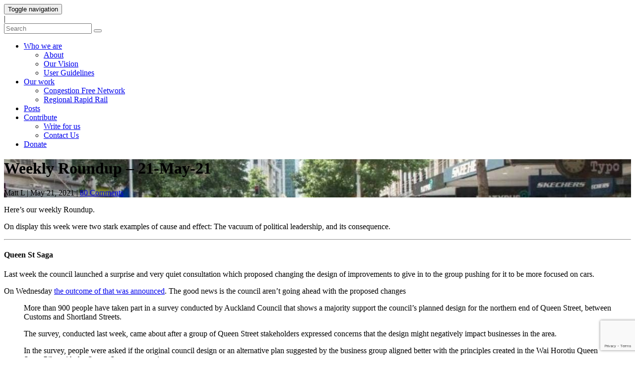

--- FILE ---
content_type: text/html; charset=UTF-8
request_url: https://www.greaterauckland.org.nz/2021/05/21/weekly-roundup-21-may-21/
body_size: 50700
content:
<!DOCTYPE html><html class="no-js" lang="en-NZ"><head><meta charset="utf-8"><meta http-equiv="X-UA-Compatible" content="IE=edge"><meta name="viewport" content="width=device-width, initial-scale=1"><link rel="alternate" type="application/rss+xml" title="Greater Auckland Feed"
 href="https://www.greaterauckland.org.nz/feed/"><link rel="apple-touch-icon" sizes="180x180" href="https://www.greaterauckland.org.nz/apple-touch-icon.png"><link rel="icon" type="image/png" href="https://www.greaterauckland.org.nz/favicon-32x32.png?v=1.1" sizes="32x32"><link rel="icon" type="image/png" href="https://www.greaterauckland.org.nz/favicon-16x16.png?v=1.1" sizes="16x16"><link rel="manifest" href="https://www.greaterauckland.org.nz/manifest.json"><link rel="mask-icon" href="https://www.greaterauckland.org.nz/safari-pinned-tab.svg" color="#5bbad5"><meta name="theme-color" content="#ffffff"><meta name='robots' content='index, follow, max-image-preview:large, max-snippet:-1, max-video-preview:-1' /><style>img:is([sizes="auto" i], [sizes^="auto," i]) { contain-intrinsic-size: 3000px 1500px }</style><title>Weekly Roundup - 21-May-21 - Greater Auckland</title><link rel="canonical" href="https://www.greaterauckland.org.nz/2021/05/21/weekly-roundup-21-may-21/" /><meta property="og:locale" content="en_US" /><meta property="og:type" content="article" /><meta property="og:title" content="Weekly Roundup - 21-May-21 - Greater Auckland" /><meta property="og:description" content="Here&#8217;s our weekly Roundup. On display this week were two stark examples of cause and effect: The vacuum of political leadership, and its consequence. Queen St Saga Last week the council launched a surprise and very quiet consultation which proposed &hellip; Continued" /><meta property="og:url" content="https://www.greaterauckland.org.nz/2021/05/21/weekly-roundup-21-may-21/" /><meta property="og:site_name" content="Greater Auckland" /><meta property="article:publisher" content="https://www.facebook.com/GreaterAKL" /><meta property="article:published_time" content="2021-05-20T19:00:25+00:00" /><meta property="article:modified_time" content="2021-05-21T04:56:58+00:00" /><meta property="og:image" content="https://i1.wp.com/www.greaterauckland.org.nz/wp-content/uploads/2021/05/Queen-St-2021-Stage-01-impression-02.jpg?fit=1240%2C696&ssl=1" /><meta property="og:image:width" content="1240" /><meta property="og:image:height" content="696" /><meta property="og:image:type" content="image/jpeg" /><meta name="author" content="Matt L" /><meta name="twitter:card" content="summary_large_image" /><meta name="twitter:creator" content="@GreaterAKL" /><meta name="twitter:site" content="@GreaterAKL" /><meta name="twitter:label1" content="Written by" /><meta name="twitter:data1" content="Matt L" /><meta name="twitter:label2" content="Est. reading time" /><meta name="twitter:data2" content="9 minutes" /> <script type="application/ld+json" class="yoast-schema-graph">{"@context":"https://schema.org","@graph":[{"@type":"Article","@id":"https://www.greaterauckland.org.nz/2021/05/21/weekly-roundup-21-may-21/#article","isPartOf":{"@id":"https://www.greaterauckland.org.nz/2021/05/21/weekly-roundup-21-may-21/"},"author":{"name":"Matt L","@id":"https://www.greaterauckland.org.nz/#/schema/person/dd4ebe2387a6333b22c995c2e4b6718b"},"headline":"Weekly Roundup &#8211; 21-May-21","datePublished":"2021-05-20T19:00:25+00:00","dateModified":"2021-05-21T04:56:58+00:00","mainEntityOfPage":{"@id":"https://www.greaterauckland.org.nz/2021/05/21/weekly-roundup-21-may-21/"},"wordCount":1750,"commentCount":80,"publisher":{"@id":"https://www.greaterauckland.org.nz/#organization"},"image":{"@id":"https://www.greaterauckland.org.nz/2021/05/21/weekly-roundup-21-may-21/#primaryimage"},"thumbnailUrl":"https://www.greaterauckland.org.nz/wp-content/uploads/2021/05/Queen-St-2021-Stage-01-impression-02.jpg","articleSection":["Policy &amp; Technology","Rapid Transit &amp; Rail","Streets &amp; Roads"],"inLanguage":"en-NZ","potentialAction":[{"@type":"CommentAction","name":"Comment","target":["https://www.greaterauckland.org.nz/2021/05/21/weekly-roundup-21-may-21/#respond"]}]},{"@type":"WebPage","@id":"https://www.greaterauckland.org.nz/2021/05/21/weekly-roundup-21-may-21/","url":"https://www.greaterauckland.org.nz/2021/05/21/weekly-roundup-21-may-21/","name":"Weekly Roundup - 21-May-21 - Greater Auckland","isPartOf":{"@id":"https://www.greaterauckland.org.nz/#website"},"primaryImageOfPage":{"@id":"https://www.greaterauckland.org.nz/2021/05/21/weekly-roundup-21-may-21/#primaryimage"},"image":{"@id":"https://www.greaterauckland.org.nz/2021/05/21/weekly-roundup-21-may-21/#primaryimage"},"thumbnailUrl":"https://www.greaterauckland.org.nz/wp-content/uploads/2021/05/Queen-St-2021-Stage-01-impression-02.jpg","datePublished":"2021-05-20T19:00:25+00:00","dateModified":"2021-05-21T04:56:58+00:00","breadcrumb":{"@id":"https://www.greaterauckland.org.nz/2021/05/21/weekly-roundup-21-may-21/#breadcrumb"},"inLanguage":"en-NZ","potentialAction":[{"@type":"ReadAction","target":["https://www.greaterauckland.org.nz/2021/05/21/weekly-roundup-21-may-21/"]}]},{"@type":"ImageObject","inLanguage":"en-NZ","@id":"https://www.greaterauckland.org.nz/2021/05/21/weekly-roundup-21-may-21/#primaryimage","url":"https://www.greaterauckland.org.nz/wp-content/uploads/2021/05/Queen-St-2021-Stage-01-impression-02.jpg","contentUrl":"https://www.greaterauckland.org.nz/wp-content/uploads/2021/05/Queen-St-2021-Stage-01-impression-02.jpg","width":1240,"height":696},{"@type":"BreadcrumbList","@id":"https://www.greaterauckland.org.nz/2021/05/21/weekly-roundup-21-may-21/#breadcrumb","itemListElement":[{"@type":"ListItem","position":1,"name":"Home","item":"https://www.greaterauckland.org.nz/"},{"@type":"ListItem","position":2,"name":"Weekly Roundup &#8211; 21-May-21"}]},{"@type":"WebSite","@id":"https://www.greaterauckland.org.nz/#website","url":"https://www.greaterauckland.org.nz/","name":"Greater Auckland","description":"We provide evidence based debate on urban form, transport, housing, design, and public space.  Our aim is to foster a greater Auckland for all.","publisher":{"@id":"https://www.greaterauckland.org.nz/#organization"},"potentialAction":[{"@type":"SearchAction","target":{"@type":"EntryPoint","urlTemplate":"https://www.greaterauckland.org.nz/?s={search_term_string}"},"query-input":{"@type":"PropertyValueSpecification","valueRequired":true,"valueName":"search_term_string"}}],"inLanguage":"en-NZ"},{"@type":"Organization","@id":"https://www.greaterauckland.org.nz/#organization","name":"Greater Auckland","url":"https://www.greaterauckland.org.nz/","logo":{"@type":"ImageObject","inLanguage":"en-NZ","@id":"https://www.greaterauckland.org.nz/#/schema/logo/image/","url":"https://i0.wp.com/www.greaterauckland.org.nz/wp-content/uploads/2017/03/GAlogo.jpg?fit=800%2C319&ssl=1","contentUrl":"https://i0.wp.com/www.greaterauckland.org.nz/wp-content/uploads/2017/03/GAlogo.jpg?fit=800%2C319&ssl=1","width":800,"height":319,"caption":"Greater Auckland"},"image":{"@id":"https://www.greaterauckland.org.nz/#/schema/logo/image/"},"sameAs":["https://www.facebook.com/GreaterAKL","https://x.com/GreaterAKL"]},{"@type":"Person","@id":"https://www.greaterauckland.org.nz/#/schema/person/dd4ebe2387a6333b22c995c2e4b6718b","name":"Matt L","sameAs":["https://greaterakl.wpengine.com"],"url":"https://www.greaterauckland.org.nz/author/matt-l/"}]}</script> <link rel='dns-prefetch' href='//ajax.googleapis.com' /><link rel='dns-prefetch' href='//js.stripe.com' /><link rel='dns-prefetch' href='//www.googletagmanager.com' /><link rel='dns-prefetch' href='//fonts.googleapis.com' /><link rel="alternate" type="application/rss+xml" title="Greater Auckland &raquo; Weekly Roundup &#8211; 21-May-21 Comments Feed" href="https://www.greaterauckland.org.nz/2021/05/21/weekly-roundup-21-may-21/feed/" /><link rel='stylesheet' id='givewp-campaign-blocks-fonts-css' href='https://fonts.googleapis.com/css2?family=Inter%3Awght%40400%3B500%3B600%3B700&#038;display=swap&#038;ver=6.8.3' type='text/css' media='all' /><link rel='stylesheet' id='colorboxstyle-css' href='https://www.greaterauckland.org.nz/wp-content/plugins/link-library/colorbox/colorbox.css?ver=6.8.3' type='text/css' media='all' /><link rel='stylesheet' id='bootstrap-css' href='https://www.greaterauckland.org.nz/wp-content/plugins/easy-bootstrap-shortcodes/styles/bootstrap.min.css?ver=6.8.3' type='text/css' media='all' /><link rel='stylesheet' id='bootstrap-fa-icon-css' href='https://www.greaterauckland.org.nz/wp-content/plugins/easy-bootstrap-shortcodes/styles/font-awesome.min.css?ver=6.8.3' type='text/css' media='all' /><style id='givewp-campaign-comments-block-style-inline-css' type='text/css'>.givewp-campaign-comment-block-card{display:flex;gap:var(--givewp-spacing-3);padding:var(--givewp-spacing-4) 0}.givewp-campaign-comment-block-card__avatar{align-items:center;border-radius:50%;display:flex;height:40px;justify-content:center;width:40px}.givewp-campaign-comment-block-card__avatar img{align-items:center;border-radius:50%;display:flex;height:auto;justify-content:center;min-width:40px;width:100%}.givewp-campaign-comment-block-card__donor-name{color:var(--givewp-neutral-700);font-size:1rem;font-weight:600;line-height:1.5;margin:0;text-align:left}.givewp-campaign-comment-block-card__details{align-items:center;color:var(--givewp-neutral-400);display:flex;font-size:.875rem;font-weight:500;gap:var(--givewp-spacing-2);height:auto;line-height:1.43;margin:2px 0 var(--givewp-spacing-3) 0;text-align:left}.givewp-campaign-comment-block-card__comment{color:var(--givewp-neutral-700);font-size:1rem;line-height:1.5;margin:0;text-align:left}.givewp-campaign-comment-block-card__read-more{background:none;border:none;color:var(--givewp-blue-500);cursor:pointer;font-size:.875rem;line-height:1.43;outline:none;padding:0}
.givewp-campaign-comments-block-empty-state{align-items:center;background-color:var(--givewp-shades-white);border:1px solid var(--givewp-neutral-50);border-radius:.5rem;display:flex;flex-direction:column;justify-content:center;padding:var(--givewp-spacing-6)}.givewp-campaign-comments-block-empty-state__details{align-items:center;display:flex;flex-direction:column;gap:var(--givewp-spacing-1);justify-content:center;margin:.875rem 0}.givewp-campaign-comments-block-empty-state__title{color:var(--givewp-neutral-700);font-size:1rem;font-weight:500;margin:0}.givewp-campaign-comments-block-empty-state__description{color:var(--givewp-neutral-700);font-size:.875rem;line-height:1.43;margin:0}
.givewp-campaign-comment-block{background-color:var(--givewp-shades-white);display:flex;flex-direction:column;gap:var(--givewp-spacing-2);padding:var(--givewp-spacing-6) 0}.givewp-campaign-comment-block__title{color:var(--givewp-neutral-900);font-size:18px;font-weight:600;line-height:1.56;margin:0;text-align:left}.givewp-campaign-comment-block__cta{align-items:center;background-color:var(--givewp-neutral-50);border-radius:4px;color:var(--giewp-neutral-500);display:flex;font-size:14px;font-weight:600;gap:8px;height:36px;line-height:1.43;margin:0;padding:var(--givewp-spacing-2) var(--givewp-spacing-4);text-align:left}</style><style id='givewp-campaign-cover-block-style-inline-css' type='text/css'>.givewp-campaign-selector{border:1px solid #e5e7eb;border-radius:5px;box-shadow:0 2px 4px 0 rgba(0,0,0,.05);display:flex;flex-direction:column;gap:20px;padding:40px 24px}.givewp-campaign-selector__label{padding-bottom:16px}.givewp-campaign-selector__select input[type=text]:focus{border-color:transparent;box-shadow:0 0 0 1px transparent;outline:2px solid transparent}.givewp-campaign-selector__logo{align-self:center}.givewp-campaign-selector__open{background:#2271b1;border:none;border-radius:5px;color:#fff;cursor:pointer;padding:.5rem 1rem}.givewp-campaign-selector__submit{background-color:#27ae60;border:0;border-radius:5px;color:#fff;font-weight:700;outline:none;padding:1rem;text-align:center;transition:.2s;width:100%}.givewp-campaign-selector__submit:disabled{background-color:#f3f4f6;color:#9ca0af}.givewp-campaign-selector__submit:hover:not(:disabled){cursor:pointer;filter:brightness(1.2)}
.givewp-campaign-cover-block__button{align-items:center;border:1px solid #2271b1;border-radius:2px;color:#2271b1;display:flex;justify-content:center;margin-bottom:.5rem;min-height:32px;width:100%}.givewp-campaign-cover-block__image{border-radius:2px;display:flex;flex-grow:1;margin-bottom:.5rem;max-height:4.44rem;-o-object-fit:cover;object-fit:cover;width:100%}.givewp-campaign-cover-block__help-text{color:#4b5563;font-size:.75rem;font-stretch:normal;font-style:normal;font-weight:400;letter-spacing:normal;line-height:1.4;text-align:left}.givewp-campaign-cover-block__edit-campaign-link{align-items:center;display:inline-flex;font-size:.75rem;font-stretch:normal;font-style:normal;font-weight:400;gap:.125rem;line-height:1.4}.givewp-campaign-cover-block__edit-campaign-link svg{fill:currentColor;height:1.25rem;width:1.25rem}.givewp-campaign-cover-block-preview__image{align-items:center;display:flex;height:100%;justify-content:center;width:100%}</style><style id='givewp-campaign-donations-style-inline-css' type='text/css'>.givewp-campaign-donations-block{padding:1.5rem 0}.givewp-campaign-donations-block *{font-family:Inter,sans-serif}.givewp-campaign-donations-block .givewp-campaign-donations-block__header{align-items:center;display:flex;justify-content:space-between;margin-bottom:.5rem}.givewp-campaign-donations-block .givewp-campaign-donations-block__title{color:var(--givewp-neutral-900);font-size:1.125rem;font-weight:600;line-height:1.56;margin:0}.givewp-campaign-donations-block .givewp-campaign-donations-block__donations{display:grid;gap:.5rem;margin:0;padding:0}.givewp-campaign-donations-block .givewp-campaign-donations-block__donation,.givewp-campaign-donations-block .givewp-campaign-donations-block__empty-state{background-color:var(--givewp-shades-white);border:1px solid var(--givewp-neutral-50);border-radius:.5rem;display:flex;padding:1rem}.givewp-campaign-donations-block .givewp-campaign-donations-block__donation{align-items:center;gap:.75rem}.givewp-campaign-donations-block .givewp-campaign-donations-block__donation-icon{align-items:center;display:flex}.givewp-campaign-donations-block .givewp-campaign-donations-block__donation-icon img{border-radius:100%;height:2.5rem;-o-object-fit:cover;object-fit:cover;width:2.5rem}.givewp-campaign-donations-block .givewp-campaign-donations-block__donation-info{display:flex;flex-direction:column;justify-content:center;row-gap:.25rem}.givewp-campaign-donations-block .givewp-campaign-donations-block__donation-description{color:var(--givewp-neutral-500);font-size:1rem;font-weight:500;line-height:1.5;margin:0}.givewp-campaign-donations-block .givewp-campaign-donations-block__donation-description strong{color:var(--givewp-neutral-700);font-weight:600}.givewp-campaign-donations-block .givewp-campaign-donations-block__donation-date{align-items:center;color:var(--givewp-neutral-400);display:flex;font-size:.875rem;font-weight:500;line-height:1.43}.givewp-campaign-donations-block .givewp-campaign-donations-block__donation-ribbon{align-items:center;border-radius:100%;color:#1f2937;display:flex;height:1.25rem;justify-content:center;margin-left:auto;width:1.25rem}.givewp-campaign-donations-block .givewp-campaign-donations-block__donation-ribbon[data-position="1"]{background-color:gold}.givewp-campaign-donations-block .givewp-campaign-donations-block__donation-ribbon[data-position="2"]{background-color:silver}.givewp-campaign-donations-block .givewp-campaign-donations-block__donation-ribbon[data-position="3"]{background-color:#cd7f32;color:#fffaf2}.givewp-campaign-donations-block .givewp-campaign-donations-block__donation-amount{color:var(--givewp-neutral-700);font-size:1.125rem;font-weight:600;line-height:1.56;margin-left:auto}.givewp-campaign-donations-block .givewp-campaign-donations-block__footer{display:flex;justify-content:center;margin-top:.5rem}.givewp-campaign-donations-block .givewp-campaign-donations-block__donate-button button.givewp-donation-form-modal__open,.givewp-campaign-donations-block .givewp-campaign-donations-block__empty-button button.givewp-donation-form-modal__open,.givewp-campaign-donations-block .givewp-campaign-donations-block__load-more-button{background:none!important;border:1px solid var(--givewp-primary-color);border-radius:.5rem;color:var(--givewp-primary-color)!important;font-size:.875rem;font-weight:600;line-height:1.43;padding:.25rem 1rem!important}.givewp-campaign-donations-block .givewp-campaign-donations-block__donate-button button.givewp-donation-form-modal__open:hover,.givewp-campaign-donations-block .givewp-campaign-donations-block__empty-button button.givewp-donation-form-modal__open:hover,.givewp-campaign-donations-block .givewp-campaign-donations-block__load-more-button:hover{background:var(--givewp-primary-color)!important;color:var(--givewp-shades-white)!important}.givewp-campaign-donations-block .givewp-campaign-donations-block__empty-state{align-items:center;flex-direction:column;padding:1.5rem}.givewp-campaign-donations-block .givewp-campaign-donations-block__empty-description,.givewp-campaign-donations-block .givewp-campaign-donations-block__empty-title{color:var(--givewp-neutral-700);margin:0}.givewp-campaign-donations-block .givewp-campaign-donations-block__empty-title{font-size:1rem;font-weight:500;line-height:1.5}.givewp-campaign-donations-block .givewp-campaign-donations-block__empty-description{font-size:.875rem;line-height:1.43;margin-top:.25rem}.givewp-campaign-donations-block .givewp-campaign-donations-block__empty-icon{color:var(--givewp-secondary-color);margin-bottom:.875rem;order:-1}.givewp-campaign-donations-block .givewp-campaign-donations-block__empty-button{margin-top:.875rem}.givewp-campaign-donations-block .givewp-campaign-donations-block__empty-button button.givewp-donation-form-modal__open{border-radius:.25rem;padding:.5rem 1rem!important}</style><link rel='stylesheet' id='givewp-campaign-donors-style-css' href='https://www.greaterauckland.org.nz/wp-content/plugins/give/build/campaignDonorsBlockApp.css?ver=1.0.0' type='text/css' media='all' /><style id='givewp-campaign-form-style-inline-css' type='text/css'>.givewp-donation-form-modal{outline:none;overflow-y:scroll;padding:1rem;width:100%}.givewp-donation-form-modal[data-entering=true]{animation:modal-fade .3s,modal-zoom .6s}@keyframes modal-fade{0%{opacity:0}to{opacity:1}}@keyframes modal-zoom{0%{transform:scale(.8)}to{transform:scale(1)}}.givewp-donation-form-modal__overlay{align-items:center;background:rgba(0,0,0,.7);display:flex;flex-direction:column;height:var(--visual-viewport-height);justify-content:center;left:0;position:fixed;top:0;width:100vw;z-index:100}.givewp-donation-form-modal__overlay[data-loading=true]{display:none}.givewp-donation-form-modal__overlay[data-entering=true]{animation:modal-fade .3s}.givewp-donation-form-modal__overlay[data-exiting=true]{animation:modal-fade .15s ease-in reverse}.givewp-donation-form-modal__open__spinner{left:50%;line-height:1;position:absolute;top:50%;transform:translate(-50%,-50%);z-index:100}.givewp-donation-form-modal__open{position:relative}.givewp-donation-form-modal__close{background:#e7e8ed;border:1px solid transparent;border-radius:50%;cursor:pointer;display:flex;padding:.75rem;position:fixed;right:25px;top:25px;transition:.2s;width:-moz-fit-content;width:fit-content;z-index:999}.givewp-donation-form-modal__close svg{height:1rem;width:1rem}.givewp-donation-form-modal__close:active,.givewp-donation-form-modal__close:focus,.givewp-donation-form-modal__close:hover{background-color:#caccd7;border:1px solid #caccd7}.admin-bar .givewp-donation-form-modal{margin-top:32px}.admin-bar .givewp-donation-form-modal__close{top:57px}
.givewp-entity-selector{border:1px solid #e5e7eb;border-radius:5px;box-shadow:0 2px 4px 0 rgba(0,0,0,.05);display:flex;flex-direction:column;gap:20px;padding:40px 24px}.givewp-entity-selector__label{padding-bottom:16px}.givewp-entity-selector__select input[type=text]:focus{border-color:transparent;box-shadow:0 0 0 1px transparent;outline:2px solid transparent}.givewp-entity-selector__logo{align-self:center}.givewp-entity-selector__open{background:#2271b1;border:none;border-radius:5px;color:#fff;cursor:pointer;padding:.5rem 1rem}.givewp-entity-selector__submit{background-color:#27ae60;border:0;border-radius:5px;color:#fff;font-weight:700;outline:none;padding:1rem;text-align:center;transition:.2s;width:100%}.givewp-entity-selector__submit:disabled{background-color:#f3f4f6;color:#9ca0af}.givewp-entity-selector__submit:hover:not(:disabled){cursor:pointer;filter:brightness(1.2)}
.givewp-campaign-selector{border:1px solid #e5e7eb;border-radius:5px;box-shadow:0 2px 4px 0 rgba(0,0,0,.05);display:flex;flex-direction:column;gap:20px;padding:40px 24px}.givewp-campaign-selector__label{padding-bottom:16px}.givewp-campaign-selector__select input[type=text]:focus{border-color:transparent;box-shadow:0 0 0 1px transparent;outline:2px solid transparent}.givewp-campaign-selector__logo{align-self:center}.givewp-campaign-selector__open{background:#2271b1;border:none;border-radius:5px;color:#fff;cursor:pointer;padding:.5rem 1rem}.givewp-campaign-selector__submit{background-color:#27ae60;border:0;border-radius:5px;color:#fff;font-weight:700;outline:none;padding:1rem;text-align:center;transition:.2s;width:100%}.givewp-campaign-selector__submit:disabled{background-color:#f3f4f6;color:#9ca0af}.givewp-campaign-selector__submit:hover:not(:disabled){cursor:pointer;filter:brightness(1.2)}
.givewp-donation-form-link,.givewp-donation-form-modal__open{background:var(--givewp-primary-color,#2271b1);border:none;border-radius:5px;color:#fff;cursor:pointer;font-family:-apple-system,BlinkMacSystemFont,Segoe UI,Roboto,Oxygen-Sans,Ubuntu,Cantarell,Helvetica Neue,sans-serif;font-size:1rem;font-weight:500!important;line-height:1.5;padding:.75rem 1.25rem!important;text-decoration:none!important;transition:all .2s ease;width:100%}.givewp-donation-form-link:active,.givewp-donation-form-link:focus,.givewp-donation-form-link:focus-visible,.givewp-donation-form-link:hover,.givewp-donation-form-modal__open:active,.givewp-donation-form-modal__open:focus,.givewp-donation-form-modal__open:focus-visible,.givewp-donation-form-modal__open:hover{background-color:color-mix(in srgb,var(--givewp-primary-color,#2271b1),#000 20%)}.components-input-control__label{width:100%}.wp-block-givewp-campaign-form{position:relative}.wp-block-givewp-campaign-form form[id*=give-form] #give-gateway-radio-list>li input[type=radio]{display:inline-block}.wp-block-givewp-campaign-form iframe{pointer-events:none;width:100%!important}.give-change-donation-form-btn svg{margin-top:3px}.givewp-default-form-toggle{margin-top:var(--givewp-spacing-4)}</style><style id='givewp-campaign-goal-style-inline-css' type='text/css'>.givewp-campaign-goal{display:flex;flex-direction:column;gap:.5rem;padding-bottom:1rem}.givewp-campaign-goal__container{display:flex;flex-direction:row;justify-content:space-between}.givewp-campaign-goal__container-item{display:flex;flex-direction:column;gap:.2rem}.givewp-campaign-goal__container-item span{color:var(--givewp-neutral-500);font-size:12px;font-weight:600;letter-spacing:.48px;line-height:1.5;text-transform:uppercase}.givewp-campaign-goal__container-item strong{color:var(--givewp-neutral-900);font-size:20px;font-weight:600;line-height:1.6}.givewp-campaign-goal__progress-bar{display:flex}.givewp-campaign-goal__progress-bar-container{background-color:#f2f2f2;border-radius:14px;box-shadow:inset 0 1px 4px 0 rgba(0,0,0,.09);display:flex;flex-grow:1;height:8px}.givewp-campaign-goal__progress-bar-progress{background:var(--givewp-secondary-color,#2d802f);border-radius:14px;box-shadow:inset 0 1px 4px 0 rgba(0,0,0,.09);display:flex;height:8px}</style><style id='givewp-campaign-stats-block-style-inline-css' type='text/css'>.givewp-campaign-stats-block span{color:var(--givewp-neutral-500);display:block;font-size:12px;font-weight:600;letter-spacing:.48px;line-height:1.5;margin-bottom:2px;text-align:left;text-transform:uppercase}.givewp-campaign-stats-block strong{color:var(--givewp-neutral-900);font-size:20px;font-weight:600;letter-spacing:normal;line-height:1.6}</style><style id='givewp-campaign-donate-button-style-inline-css' type='text/css'>.givewp-donation-form-link,.givewp-donation-form-modal__open{background:var(--givewp-primary-color,#2271b1);border:none;border-radius:5px;color:#fff;cursor:pointer;font-family:-apple-system,BlinkMacSystemFont,Segoe UI,Roboto,Oxygen-Sans,Ubuntu,Cantarell,Helvetica Neue,sans-serif;font-size:1rem;font-weight:500!important;line-height:1.5;padding:.75rem 1.25rem!important;text-decoration:none!important;transition:all .2s ease;width:100%}.givewp-donation-form-link:active,.givewp-donation-form-link:focus,.givewp-donation-form-link:focus-visible,.givewp-donation-form-link:hover,.givewp-donation-form-modal__open:active,.givewp-donation-form-modal__open:focus,.givewp-donation-form-modal__open:focus-visible,.givewp-donation-form-modal__open:hover{background-color:color-mix(in srgb,var(--givewp-primary-color,#2271b1),#000 20%)}.give-change-donation-form-btn svg{margin-top:3px}.givewp-default-form-toggle{margin-top:var(--givewp-spacing-4)}</style><link rel='stylesheet' id='collapsed-archives-style-css' href='https://www.greaterauckland.org.nz/wp-content/plugins/collapsed-archives/style.css?ver=6.8.3' type='text/css' media='all' /><link rel='stylesheet' id='contact-form-7-css' href='https://www.greaterauckland.org.nz/wp-content/plugins/contact-form-7/includes/css/styles.css?ver=6.1.4' type='text/css' media='all' /><link rel='stylesheet' id='thumbs_rating_styles-css' href='https://www.greaterauckland.org.nz/wp-content/plugins/link-library/upvote-downvote/css/style.css?ver=1.0.0' type='text/css' media='all' /><link rel='stylesheet' id='wp-polls-css' href='https://www.greaterauckland.org.nz/wp-content/plugins/wp-polls/polls-css.css?ver=2.77.3' type='text/css' media='all' /><style id='wp-polls-inline-css' type='text/css'>.wp-polls .pollbar {
	margin: 1px;
	font-size: 6px;
	line-height: 8px;
	height: 8px;
	background-image: url('https://www.greaterauckland.org.nz/wp-content/plugins/wp-polls/images/default/pollbg.gif');
	border: 1px solid #c8c8c8;
}</style><link rel='stylesheet' id='give-styles-css' href='https://www.greaterauckland.org.nz/wp-content/plugins/give/build/assets/dist/css/give.css?ver=4.13.2' type='text/css' media='all' /><link rel='stylesheet' id='give-donation-summary-style-frontend-css' href='https://www.greaterauckland.org.nz/wp-content/plugins/give/build/assets/dist/css/give-donation-summary.css?ver=4.13.2' type='text/css' media='all' /><link rel='stylesheet' id='givewp-design-system-foundation-css' href='https://www.greaterauckland.org.nz/wp-content/plugins/give/build/assets/dist/css/design-system/foundation.css?ver=1.2.0' type='text/css' media='all' /><link rel='stylesheet' id='give_recurring_css-css' href='https://www.greaterauckland.org.nz/wp-content/plugins/give-recurring/assets/css/give-recurring.min.css?ver=2.16.0' type='text/css' media='all' /><link rel='stylesheet' id='roots_css-css' href='https://www.greaterauckland.org.nz/wp-content/themes/greaterauckland/assets/css/main.css?V=2019032703' type='text/css' media='all' /><link rel='stylesheet' id='jetpack-subscriptions-css' href='https://www.greaterauckland.org.nz/wp-content/plugins/jetpack/_inc/build/subscriptions/subscriptions.min.css?ver=15.4' type='text/css' media='all' /><link rel='stylesheet' id='tablepress-default-css' href='https://www.greaterauckland.org.nz/wp-content/tablepress-combined.min.css?ver=19' type='text/css' media='all' /><link rel='stylesheet' id='ebs_dynamic_css-css' href='https://www.greaterauckland.org.nz/wp-content/plugins/easy-bootstrap-shortcodes/styles/ebs_dynamic_css.php?ver=6.8.3' type='text/css' media='all' /><link rel='stylesheet' id='caa_jetpack_hooks-frontend-styles-css' href='https://www.greaterauckland.org.nz/wp-content/themes/greaterauckland/lib/jetpack/assets/css/hooks-frontend-styles.css' type='text/css' media='all' /><link rel='stylesheet' id='bikeauckland-instagram-feed-widget-styles-css' href='https://www.greaterauckland.org.nz/wp-content/themes/greaterauckland/lib/bikeauckland/assets/css/widget/instagram-feed/styles.css?ver=6.8.3' type='text/css' media='all' /><link rel='stylesheet' id='aec_frontend-css' href='https://www.greaterauckland.org.nz/wp-content/plugins/wp-ajax-edit-comments/css/frontend.css?ver=6.1' type='text/css' media='all' /><link rel='stylesheet' id='aec_atd-css' href='https://www.greaterauckland.org.nz/wp-content/plugins/wp-ajax-edit-comments/css/atd/atd.css?ver=6.1' type='text/css' media='all' /><link rel='stylesheet' id='colorbox-css' href='https://www.greaterauckland.org.nz/wp-content/plugins/wp-ajax-edit-comments/css/colorbox/colorbox.css?ver=6.1' type='text/css' media='screen' /> <script type="text/javascript" src="//ajax.googleapis.com/ajax/libs/jquery/1.11.1/jquery.js" id="jquery-js"></script> <script>window.jQuery || document.write('<script src="https://www.greaterauckland.org.nz/wp-content/themes/greaterauckland/assets/vendor/jquery/dist/jquery.min.js?1.11.1"><\/script>')</script> <script type="text/javascript" src="https://www.greaterauckland.org.nz/wp-content/plugins/link-library/colorbox/jquery.colorbox-min.js?ver=1.3.9" id="colorbox-js"></script> <script type="text/javascript" src="https://www.greaterauckland.org.nz/wp-content/plugins/easy-bootstrap-shortcodes/js/bootstrap.min.js?ver=6.8.3" id="bootstrap-js"></script> <script type="text/javascript" src="https://www.greaterauckland.org.nz/wp-includes/js/dist/hooks.min.js?ver=4d63a3d491d11ffd8ac6" id="wp-hooks-js"></script> <script type="text/javascript" src="https://www.greaterauckland.org.nz/wp-includes/js/dist/i18n.min.js?ver=5e580eb46a90c2b997e6" id="wp-i18n-js"></script> <script type="text/javascript" id="wp-i18n-js-after">wp.i18n.setLocaleData( { 'text direction\u0004ltr': [ 'ltr' ] } );</script> <script type="text/javascript" id="thumbs_rating_scripts-js-extra">var thumbs_rating_ajax = {"ajax_url":"https:\/\/www.greaterauckland.org.nz\/wp-admin\/admin-ajax.php","nonce":"1faaf044db"};</script> <script type="text/javascript" src="https://www.greaterauckland.org.nz/wp-content/plugins/link-library/upvote-downvote/js/general.js?ver=4.0.1" id="thumbs_rating_scripts-js"></script> <script type="text/javascript" src="https://www.greaterauckland.org.nz/wp-content/plugins/stop-user-enumeration/frontend/js/frontend.js?ver=1.7.7" id="stop-user-enumeration-js" defer="defer" data-wp-strategy="defer"></script> <script type="text/javascript" id="give-stripe-js-js-extra">var give_stripe_vars = {"zero_based_currency":"","zero_based_currencies_list":["JPY","KRW","CLP","ISK","BIF","DJF","GNF","KHR","KPW","LAK","LKR","MGA","MZN","VUV"],"sitename":"Greater Auckland","checkoutBtnTitle":"Donate","publishable_key":"pk_live_51PDDdw06dcLlqvYuupzD26YcScVWvA4ebo2Jp9H2rh7AKDOuXucQ5AJhN19iLKHrXiQy1mVzcJs3L9GyuJ16nclU00fgrGgEJR","checkout_image":"","checkout_address":"on","checkout_processing_text":"Donation Processing\u2026","give_version":"4.13.2","cc_fields_format":"single","card_number_placeholder_text":"Card Number","card_cvc_placeholder_text":"CVC","donate_button_text":"Donate Now","element_font_styles":{"cssSrc":false},"element_base_styles":{"color":"#32325D","fontWeight":500,"fontSize":"16px","fontSmoothing":"antialiased","::placeholder":{"color":"#222222"},":-webkit-autofill":{"color":"#e39f48"}},"element_complete_styles":{},"element_empty_styles":{},"element_invalid_styles":{},"float_labels":"","base_country":"NZ","preferred_locale":"en","stripe_card_update":"","stripe_becs_update":""};</script> <script type="text/javascript" src="https://js.stripe.com/v3/?ver=4.13.2" id="give-stripe-js-js"></script> <script type="text/javascript" src="https://www.greaterauckland.org.nz/wp-content/plugins/give/build/assets/dist/js/give-stripe.js?ver=4.13.2" id="give-stripe-onpage-js-js"></script> <script type="text/javascript" id="give-js-extra">var give_global_vars = {"ajaxurl":"https:\/\/www.greaterauckland.org.nz\/wp-admin\/admin-ajax.php","checkout_nonce":"b383d839ba","currency":"NZD","currency_sign":"$","currency_pos":"before","thousands_separator":",","decimal_separator":".","no_gateway":"Please select a payment method.","bad_minimum":"The minimum custom donation amount for this form is","bad_maximum":"The maximum custom donation amount for this form is","general_loading":"Loading\u2026","purchase_loading":"Please Wait\u2026","textForOverlayScreen":"<h3>Processing\u2026<\/h3><p>This will only take a second!<\/p>","number_decimals":"2","is_test_mode":"","give_version":"4.13.2","magnific_options":{"main_class":"give-modal","close_on_bg_click":false},"form_translation":{"payment-mode":"Please select payment mode.","give_first":"Please enter your first name.","give_last":"Please enter your last name.","give_email":"Please enter a valid email address.","give_user_login":"Invalid email address or username.","give_user_pass":"Enter a password.","give_user_pass_confirm":"Enter the password confirmation.","give_agree_to_terms":"You must agree to the terms and conditions."},"confirm_email_sent_message":"Please check your email and click on the link to access your complete donation history.","ajax_vars":{"ajaxurl":"https:\/\/www.greaterauckland.org.nz\/wp-admin\/admin-ajax.php","ajaxNonce":"42f010f190","loading":"Loading","select_option":"Please select an option","default_gateway":"stripe","permalinks":"1","number_decimals":2},"cookie_hash":"7f7a3fb968c88e37945b80a820aa628a","session_nonce_cookie_name":"wp-give_session_reset_nonce_7f7a3fb968c88e37945b80a820aa628a","session_cookie_name":"wp-give_session_7f7a3fb968c88e37945b80a820aa628a","delete_session_nonce_cookie":"0"};
var giveApiSettings = {"root":"https:\/\/www.greaterauckland.org.nz\/wp-json\/give-api\/v2\/","rest_base":"give-api\/v2"};</script> <script type="text/javascript" src="https://www.greaterauckland.org.nz/wp-content/plugins/give/build/assets/dist/js/give.js?ver=8540f4f50a2032d9c5b5" id="give-js"></script> <script type="text/javascript" id="give_recurring_script-js-extra">var Give_Recurring_Vars = {"email_access":"1","pretty_intervals":{"1":"Every","2":"Every two","3":"Every three","4":"Every four","5":"Every five","6":"Every six"},"pretty_periods":{"day":"Daily","week":"Weekly","month":"Monthly","quarter":"Quarterly","half-year":"Semi-Annually","year":"Yearly"},"messages":{"daily_forbidden":"The selected payment method does not support daily recurring giving. Please select another payment method or supported giving frequency.","confirm_cancel":"Are you sure you want to cancel this subscription?"},"multi_level_message_pre_text":"You have chosen to donate"};</script> <script type="text/javascript" src="https://www.greaterauckland.org.nz/wp-content/plugins/give-recurring/assets/js/give-recurring.min.js?ver=2.16.0" id="give_recurring_script-js"></script> <script type="text/javascript" src="https://www.greaterauckland.org.nz/wp-content/plugins/wp-charts/js/Chart.min.js?ver=6.8.3" id="charts-js-js"></script> 
 <script type="text/javascript" src="https://www.googletagmanager.com/gtag/js?id=GT-TQRV7Z" id="google_gtagjs-js" async></script> <script type="text/javascript" id="google_gtagjs-js-after">window.dataLayer = window.dataLayer || [];function gtag(){dataLayer.push(arguments);}
gtag("set","linker",{"domains":["www.greaterauckland.org.nz"]});
gtag("js", new Date());
gtag("set", "developer_id.dZTNiMT", true);
gtag("config", "GT-TQRV7Z");
 window._googlesitekit = window._googlesitekit || {}; window._googlesitekit.throttledEvents = []; window._googlesitekit.gtagEvent = (name, data) => { var key = JSON.stringify( { name, data } ); if ( !! window._googlesitekit.throttledEvents[ key ] ) { return; } window._googlesitekit.throttledEvents[ key ] = true; setTimeout( () => { delete window._googlesitekit.throttledEvents[ key ]; }, 5 ); gtag( "event", name, { ...data, event_source: "site-kit" } ); };</script> <link rel="https://api.w.org/" href="https://www.greaterauckland.org.nz/wp-json/" /><link rel="alternate" title="JSON" type="application/json" href="https://www.greaterauckland.org.nz/wp-json/wp/v2/posts/67815" /><link rel="EditURI" type="application/rsd+xml" title="RSD" href="https://www.greaterauckland.org.nz/xmlrpc.php?rsd" /><link rel='shortlink' href='https://www.greaterauckland.org.nz/?p=67815' /><link rel="alternate" title="oEmbed (JSON)" type="application/json+oembed" href="https://www.greaterauckland.org.nz/wp-json/oembed/1.0/embed?url=https%3A%2F%2Fwww.greaterauckland.org.nz%2F2021%2F05%2F21%2Fweekly-roundup-21-may-21%2F" /><link rel="alternate" title="oEmbed (XML)" type="text/xml+oembed" href="https://www.greaterauckland.org.nz/wp-json/oembed/1.0/embed?url=https%3A%2F%2Fwww.greaterauckland.org.nz%2F2021%2F05%2F21%2Fweekly-roundup-21-may-21%2F&#038;format=xml" /><meta property="og:image" content="https://www.greaterauckland.org.nz/wp-content/uploads/2021/05/Queen-St-2021-Stage-01-impression-02.jpg" /><meta name="generator" content="Site Kit by Google 1.164.0" /><meta name="generator" content="Give v4.13.2" /><style type="text/css">.recentcomments a{display:inline !important;padding:0 !important;margin:0 !important;}</style><style type="text/css">.recentcomments a {
                display: inline !important;
                padding: 0 !important;
                margin: 0 !important;
            }</style><!--[if lte IE 8]><script src="https://www.greaterauckland.org.nz/wp-content/plugins/wp-charts/js/excanvas.compiled.js"></script><![endif]--><style>/*wp_charts_js responsive canvas CSS override*/
    			.wp_charts_canvas {
    				width:100%!important;
    				max-width:100%;
    			}

    			@media screen and (max-width:480px) {
    				div.wp-chart-wrap {
    					width:100%!important;
    					float: none!important;
						margin-left: auto!important;
						margin-right: auto!important;
						text-align: center;
    				}
    			}</style> <script type="text/javascript">( function( w, d, s, l, i ) {
				w[l] = w[l] || [];
				w[l].push( {'gtm.start': new Date().getTime(), event: 'gtm.js'} );
				var f = d.getElementsByTagName( s )[0],
					j = d.createElement( s ), dl = l != 'dataLayer' ? '&l=' + l : '';
				j.async = true;
				j.src = 'https://www.googletagmanager.com/gtm.js?id=' + i + dl;
				f.parentNode.insertBefore( j, f );
			} )( window, document, 'script', 'dataLayer', 'GTM-NH4RS77' );</script> <style type="text/css" id="wp-custom-css">#subscribe-submit button[type="submit"] {
	border-radius: 0 5px 5px 0;
    background: #0090d0;
    color: #fff;
    padding: 13px 13px;
    font-size: 14px;
    font-family: 'Montserrat',Helvetica,Arial,sans-serif;
    border: 0;
    text-transform: uppercase;
    margin: 0 auto;
    text-align: center;}

.gform_footer input[type="submit"] {
    border-radius: 5px;
    background: #0090d0;
    color: #fff;
    padding: 10px 23px;
    font-size: 14px;
    font-family: 'Montserrat',Helvetica,Arial,sans-serif;
    border: 0;
    text-transform: uppercase;
    margin: 0 auto;
    text-align: center;
    font-weight: 600;
    letter-spacing: 1px;
}
.gform_footer input[type="submit"]:hover {
background: #4a4a4a;
}

/* Fix issue with images with captions stretching */
.ga-caption {
  display: grid;
  gap: 10px;
  width: 100%;
}

.ga-caption__media {
  display: grid; 
  place-items: center;     
}

.ga-caption__media img {
  width: auto; 
  max-width: 100%; 
  height: auto;
  display: block;
}


.ga-caption__text {
  text-align: center;
  line-height: 1.4;
	font-style: italic; 
	font-size: 14px;
	
}


.ga-caption.alignleft  { float: left;  margin: 0 1rem 1rem 0; max-width: 100%; }
.ga-caption.alignright { float: right; margin: 0 0 1rem 1rem; max-width: 100%; }
.ga-caption.aligncenter { margin-left: auto; margin-right: auto; }</style><!--[if lt IE 9 ]> <script src="https://cdnjs.cloudflare.com/ajax/libs/respond.js/1.4.2/respond.min.js"
            type="text/javascript"></script> <!--<![endif]--></head><body class="wp-singular post-template-default single single-post postid-67815 single-format-standard wp-theme-greaterauckland give-recurring weekly-roundup-21-may-21"> <!--[if lt IE 8]><div class="alert alert-warning"> You are using an <strong>outdated</strong> browser. Please <a href="https://browsehappy.com/">upgrade your
 browser</a> to improve your experience.</div> <![endif]--><header id="header" class="banner navbar navbar-default navbar-static-top" role="banner"><div class="container menu-container"><div class="navbar-header"> <button type="button" class="navbar-toggle collapsed" data-toggle="collapse" data-target=".navbar-collapse"> <span class="sr-only">Toggle navigation</span> <span class="icon-bar"></span> <span class="icon-bar"></span> <span class="icon-bar"></span> </button> <a class="navbar-brand logo-branding adaptive-height" href="https://www.greaterauckland.org.nz/" title="Greater Auckland - We provide evidence based debate on urban form, transport, housing, design, and public space.  Our aim is to foster a greater Auckland for all."></a></div><nav id="top-nav" class="collapse navbar-collapse" role="navigation"><div class="social-icons"> <a href="https://www.facebook.com/GreaterAKL" target="_blank" ><i class="fa fa-facebook" aria-hidden="true"></i></a> <a href="https://twitter.com/GreaterAKL" target="_blank" ><i class="fa fa-twitter" aria-hidden="true"></i></a> <span class="divider"> | </span> <i class="fa fa-search search-button" aria-hidden="true"></i><form id="searchInput" class="navbar-form navbar-right search" role="search" method="GET" action="https://www.greaterauckland.org.nz"><div class="input-group"> <input type="text" class="form-control" placeholder="Search" name="s"
 value=""/> <span class="input-group-btn"> <button class="btn btn-default" type="button"></button> </span></div></form></div><ul id="menu-main-menu" class="nav navbar-nav"><li class="dropdown menu-who-we-are"><a class="dropdown-toggle parent-menu" data-toggle="dropdown" data-target="#" href="https://www.greaterauckland.org.nz/about-greater-auckland/">Who we are</a><ul class="dropdown-menu"><li class="menu-about"><a href="https://www.greaterauckland.org.nz/about-greater-auckland/">About</a></li><li class="menu-our-vision"><a href="https://www.greaterauckland.org.nz/our-vision/">Our Vision</a></li><li class="menu-user-guidelines"><a href="https://www.greaterauckland.org.nz/user-guidelines/">User Guidelines</a></li></ul></li><li class="dropdown menu-our-work"><a class="dropdown-toggle parent-menu" data-toggle="dropdown" data-target="#" href="/our-vision/">Our work</a><ul class="dropdown-menu"><li class="menu-congestion-free-network"><a href="https://www.greaterauckland.org.nz/congestion-free-network-2/">Congestion Free Network</a></li><li class="menu-regional-rapid-rail"><a href="https://www.greaterauckland.org.nz/regional-rapid-rail/">Regional Rapid Rail</a></li></ul></li><li class="menu-posts"><a href="https://www.greaterauckland.org.nz/pastposts/">Posts</a></li><li class="dropdown menu-contribute"><a class="dropdown-toggle parent-menu" data-toggle="dropdown" data-target="#" href="https://www.greaterauckland.org.nz/contribute/">Contribute</a><ul class="dropdown-menu"><li class="menu-write-for-us"><a href="https://www.greaterauckland.org.nz/write-for-us/">Write for us</a></li><li class="menu-contact-us"><a href="https://www.greaterauckland.org.nz/contact-us/">Contact Us</a></li></ul></li><li class="donate-btn menu-donate"><a href="https://www.greaterauckland.org.nz/support-our-work/">Donate</a></li></ul></nav></div></header><div class="wrap container" role="document"><div class="content row"><div class="col-md-12"><main id="main" class="main" role="main"><div class="post-type-post"><div class="banner has-image    "
 style="
 background:url(https://www.greaterauckland.org.nz/wp-content/uploads/2021/05/Queen-St-2021-Stage-01-impression-02.jpg) no-repeat center center;
 background-size: cover;
 "
 ><div class="content"><div class="push-bottom"><div class="entry-header"><div class="row"><div class="col-sm-10 col-sm-offset-1"><div class="text-center relative"><h1 class="entry-title">Weekly Roundup &#8211; 21-May-21</h1><div class="entry-quotes"></div><div class="entry-meta"> <span class="author">Matt L</span> <span class="divider">|</span> <span class="date">May 21, 2021</span> <span class="divider">|</span> <a href="#comments"><span class="comments">80 Comments</span></a></div></div></div></div></div></div></div></div><div class="row"><div class="col-md-10 col-md-offset-1"><article class="post-67815 post type-post status-publish format-standard has-post-thumbnail hentry category-policy-and-technology category-rapid-transit category-streets-and-roads"><div class="entry-content"><p>Here&#8217;s our weekly Roundup.</p><p>On display this week were two stark examples of cause and effect: The vacuum of political leadership, and its consequence.</p><hr /><h4>Queen St Saga</h4><p>Last week the council launched a surprise and very quiet consultation which proposed changing the design of improvements to give in to the group pushing for it to be more focused on cars.</p><p>On Wednesday <a href="https://ourauckland.aucklandcouncil.govt.nz/articles/news/2021/05/auckland-council-s-people-focused-design-for-queen-street-on-track/">the outcome of that was announced</a>. The good news is the council aren&#8217;t going ahead with the proposed changes</p><blockquote><p>More than 900 people have taken part in a survey conducted by Auckland Council that shows a majority support the council’s planned design for the northern end of Queen Street, between Customs and Shortland Streets.</p><p>The survey, conducted last week, came about after a group of Queen Street stakeholders expressed concerns that the design might negatively impact businesses in the area.</p><p>In the survey, people were asked if the original council design or an alternative plan suggested by the business group aligned better with the principles created in the Wai Horotiu Queen Street Pilot with the Queen Street community.</p><p>Those principles prioritised improved access, movement, environment and people’s experience.</p><p>A total of 57.5 per cent “agree” or “strongly agree” that the Customs to Shortland Street enhancements (Zone 1) deliver on the overall principles, and 54.8 per cent either “agree” or “strongly agree” that the Fort Street pocket park (Zone 2) meets the overall pilot principles.</p><p>Respondents also showed a clear preference for the original design for the Customs to Shortland Street enhancements (Zone 1).</p></blockquote><p><a href="https://www.greaterauckland.org.nz/wp-content/uploads/2021/05/Queen-St-2021-Stage-01-impression-02.jpg"><img fetchpriority="high" decoding="async" class="aligncenter wp-image-67820" src="https://www.greaterauckland.org.nz/wp-content/uploads/2021/05/Queen-St-2021-Stage-01-impression-02-1024x575.jpg" alt="" width="899" height="505" srcset="https://www.greaterauckland.org.nz/wp-content/uploads/2021/05/Queen-St-2021-Stage-01-impression-02-1024x575.jpg 1024w, https://www.greaterauckland.org.nz/wp-content/uploads/2021/05/Queen-St-2021-Stage-01-impression-02-600x337.jpg 600w, https://www.greaterauckland.org.nz/wp-content/uploads/2021/05/Queen-St-2021-Stage-01-impression-02-768x431.jpg 768w, https://www.greaterauckland.org.nz/wp-content/uploads/2021/05/Queen-St-2021-Stage-01-impression-02.jpg 1240w" sizes="(max-width: 899px) 100vw, 899px" /></a></p><p>One of the incredible things about the consultation is that it seems no one knew it was coming. <a href="https://www.stuff.co.nz/auckland/125176043/queen-st-council-sticks-to-plan-a-to-upgrade-struggling-street">Councillors and the Mayor</a> appear to have been as surprised by it as everyone else was. Meanwhile <a href="https://twitter.com/GreaterAKL/status/1393455546125012998">it appears</a> the group pushing for making Queen St worse was claiming they had agreements with council officials to change the street. This begs a few questions</p><ul><li>Why do we have council officials undermining every council strategy and plan by giving in to those wanting cars prioritised on Queen St. Especially so immediately after the council won a court case over it.</li><li>What would have happened if we and others hadn&#8217;t noticed and encouraged submissions and the consultation outcome went the other way?</li></ul><p>When we&#8217;ve got these plans and strategies in place, getting them implemented with the right outcomes shouldn&#8217;t have to rely on advocates being in constant watchdog mode for surprise consultations as a result of rogue employees.</p><hr /><h4>Onehunga Bullies</h4><p>The <a href="https://www.greaterauckland.org.nz/2021/05/11/low-traffic-neighbourhoods-which-way-for-arthur-grey/">low traffic neighbourhood trial around Arthur and Grey St</a> in Onehunga has come to an abrupt halt.</p><p>Following a meeting last week where the local board decided to <a href="https://www.greaterauckland.org.nz/2021/05/11/low-traffic-neighbourhoods-which-way-for-arthur-grey/">continue the trial</a>, some locals took it upon themselves to damage the installation with a forklift. But instead of standing up to these bullies who think they can take things into their own hands, the local board have stopped it.</p><blockquote><p>Over the past 72 hours, the instalments – wooden crates, traffic management signage, metal dividers – in the Low Traffic Area around Arthur and Grey Streets were illegally moved and damaged, causing serious road and pedestrian safety issues and with significant costs involved in reinstallation and temporary traffic management measures.</p><p>The temporary installations, aimed at slowing traffic and making it safer for people walking or biking around the Arthur and Grey Streets neighbourhood, have been divisive since being installed in April of this year.</p><p>“There was a concerning escalation of criminal activity by a minority which has resulted in serious public safety issues, including a number of reported near-misses involving cars and pedestrians. In the face of threats to continue this dangerous behaviour, the board felt the only response was to call an end to the trial,” says Maria Meredith chair of Maungakiekie-Tāmaki Local Board.</p><p>“It was clear to us that there was an increasing social cost falling on local board members, the teams working on the project and indeed a widening divide within the community.”</p></blockquote><p>This is now the second time we&#8217;ve seen vandalism bring street changes to a halt, with the same thing <a href="https://www.stuff.co.nz/auckland/local-news/central-leader/102298217/anticycleway-protester-arrested-after-destroying-traffic-island-with-sledgehammer">happening a few years ago</a> and which resulted in Auckland Transport stopping the entire cycling programme.</p><p>Giving in to these bullies isn&#8217;t going to make things safer for those on the street and <a href="https://twitter.com/AlecTang_/status/1394532055338295297">video shortly after the damage</a> already showed vehicles speeding through the area. The only thing it achieves is to further embolden them, and will make the next trial or cycleway that much harder as these antics will continue to be repeated. It also further empowers the status quo warriors in agencies like Auckland Transport who don&#8217;t want change.</p><p>I can understand why some of the local board wanted to back down on this. I understand some of them were getting personal threats. But the wider issue is the lack of leadership, especially from the top. Mayor Phil Goff has been completely missing in action. He should be leading the discussion about why we need safer streets and why we need to reduce the amount of driving we collectively do. Politicians like him leading that high-level strategy would help put more context around why changes are needed, so trials like this don&#8217;t come as such a shock to some people.</p><hr /><h4>Budget</h4><p>Yesterday the government delivered their latest budget. The most significant <a href="https://www.beehive.govt.nz/release/rail-keeps-economic-recovery-track">transport announcement</a> was that the government would spend $1.3 billion on rail. This is made up of:</p><blockquote><p><strong>Rolling Stock and Mechanical Depots: $722.7 million</strong></p><ul><li>Train (Locomotive and shunt) replacement<ul><li>Replaces the remaining 40 (of 65) new mainline freight locomotives for the South Island.</li><li>Replaces the last 20 (of 50) shunt locomotives.</li></ul></li><li>Wagon replacement<ul><li>Replaces the last 1,900 (of 3,004) old wagons (Note: around 1,500 of these will be assembled at Hillside, once the facility has been built. KiwiRail needs to purchase around 400 from overseas now to maintain existing capacity prior to wagon assembly beginning).</li></ul></li><li>Wellington metropolitan rail safety improvements<ul><li>Equips the KiwiRail locomotive fleet entering the Wellington metropolitan area with modem vigilance, condition monitoring, and movement authority control system (which has already been funded for Auckland freight trains and is operational on Auckland metro trains).</li></ul></li><li>Mechanical maintenance facility upgrades<ul><li>Final investment to build a new South Island Mechanical Maintenance Hub at Waltham, building on the $39 million invested through the COVID-19 Recovery and Relief Fund in July 2020 – supporting approximately 300 construction jobs (over 3 years), as well as supporting existing KiwiRail jobs and apprentices. The Hub creates an improved working/learning environment, which will help increase participation of female apprenticeships.</li><li>Funding to complete upgrades on smaller regional depots (eg, New Plymouth, Kawerau, Palmerston North, Westport, etc). This work supports some local construction and trades contractors.</li></ul></li></ul><p><strong>Rail Network Investment Programme (RNIP): $449.9 million</strong></p><ul><li>This investment is for maintenance and renewals across KiwiRail’s 3,700 km national network.</li><li>It supports the continued employment of KiwiRail’s current workforce of around 4,000 and (subject to finalisation of the investment programme through the RNIP) is expected to help support a further 150 new KiwiRail jobs (eg, engineers, track staff, trainees, etc.) across Aotearoa New Zealand.</li><li>As the funding is for an ongoing renewal and maintenance programme, it will also provide a pipeline of works for the engineering and civil construction sector. We expect this to be of a similar scale.</li></ul><p><strong>Core Asset Management: $87.3 million</strong></p><ul><li>This initiative provides an instalment of working capital into KiwiRail, ensuring core freight, tourism, and property services can be maintained until, and positioned for, the commissioning of the new replacement assets. This funding also includes a new freight ICT system, which will offer a better customer experience (eg, real-time freight tracking) and allow a more efficient allocation of rolling stock.</li><li>This funding, in the short term, will maintain service continuity and reliability.</li><li>Longer term, this initiative, together with the broader Budget funding (rolling stock and network investment, etc.) will also maintain and:<ul><li>improve the safety environment for the public and KiwiRail staff</li><li>improve customer experience</li><li>increase productivity.</li></ul></li></ul><p><strong>Domestic Rail Workshops: $85 million</strong></p><ul><li>Construction of a local wagon assembly facility at Hillside, Dunedin will support up to 150 construction jobs and up to 45 operational KiwiRail jobs, including apprenticeships.</li><li>An estimated half of the new operational staff will gain skills and go through apprenticeships or training programmes. Indirect benefits include downstream employment (service and training support).</li><li>In addition, the assembly facility will permanently improve KiwiRail’s maintenance capacity, enabling faster safety and efficiency upgrades over the next few decades</li></ul></blockquote><hr /><h4>AT Daily Fare Cap</h4><p>From Sunday Auckland Transport will have a $20 daily fare cap in place:</p><blockquote><p>This means you will be able to travel all day on trains, buses and inner harbour ferries tagging on and off with your AT HOP card, and never pay more than $20.</p><p>With the fare cap it&#8217;s now not necessary to pay in advance for a whole day of travel. The system is automatic, so as long as you tag on and off with your AT HOP card, you&#8217;ll not be charged more than $20 no matter how many train, bus and inner harbour ferries you take in the same day (to the last trip in the evening &#8211; even if that trip runs in the early hours of the next day).</p><p>The only exclusions are mid and outer-harbour ferries, SkyBus services and Waiheke ferry serivce. Bayswater, Birkenhead, Northcote Point and Devonport Inner Harbour ferries are included.</p><p>Customers can still purchase the AT HOP Day Pass if they want to for $18.</p></blockquote><p>A daily fare cap is good but it&#8217;s set so high I would be surprised if it benefited more than a handful of people &#8211; which leads me to think it&#8217;s more of a marketing gimmick than anything else. If AT were serious about fare caps it would be set based on the longest journey you make within the day and/or be capped for the week or month. It&#8217;s also a bit silly that there&#8217;s still a pre-purchased day pass that&#8217;s cheaper. At the very least they should cost the same.</p><hr /><p>Sorry it&#8217;s been a bit of a negative wrap-up today. I&#8217;m not normally a fan of advertising on the side of public transport, but here&#8217;s a tweet I saw this week which I thought was a brilliant way of showing the spatial efficiency of public transport where in the space of five cars you could move at least 120 people.</p><blockquote class="twitter-tweet" data-width="550" data-dnt="true"><p lang="fr" dir="ltr">Brillante illustration:</p><p>Comment 5 personnes prennent la place de 120. <a href="https://t.co/FLUqV4qvLB">pic.twitter.com/FLUqV4qvLB</a> <a href="https://twitter.com/hashtag/autosolisme?src=hash&amp;ref_src=twsrc%5Etfw">#autosolisme</a> (via <a href="https://twitter.com/MaxBiot?ref_src=twsrc%5Etfw">@MaxBiot</a>) <a href="https://twitter.com/hashtag/pourquoipaslevelo?src=hash&amp;ref_src=twsrc%5Etfw">#pourquoipaslevelo</a></p><p>&mdash; Stein van Oosteren (@LCyclable) <a href="https://twitter.com/LCyclable/status/1394354396985692163?ref_src=twsrc%5Etfw">May 17, 2021</a></p></blockquote><p><script async src="https://platform.twitter.com/widgets.js" charset="utf-8"></script></p><p>Finally if you want more of a look at the progress of the Karangahape Rd CRL station, <a href="https://twitter.com/LCyclable/status/1394354396985692163">Seven Sharp got a trip underground</a> (FYI CRL people we&#8217;d love one too).</p><p><a href="https://www.tvnz.co.nz/one-news/new-zealand/take-tour-deep-underground-work-auckland-city-rail-link-continues"><img decoding="async" class="aligncenter size-full wp-image-67821" src="https://www.greaterauckland.org.nz/wp-content/uploads/2021/05/K-Rd-Seven-Sharp-Visit-May-2021.jpg" alt="" width="777" height="437" srcset="https://www.greaterauckland.org.nz/wp-content/uploads/2021/05/K-Rd-Seven-Sharp-Visit-May-2021.jpg 777w, https://www.greaterauckland.org.nz/wp-content/uploads/2021/05/K-Rd-Seven-Sharp-Visit-May-2021-600x337.jpg 600w, https://www.greaterauckland.org.nz/wp-content/uploads/2021/05/K-Rd-Seven-Sharp-Visit-May-2021-768x432.jpg 768w" sizes="(max-width: 777px) 100vw, 777px" /></a></p><p>Have a good weekend.</p><div class="clearfix"></div><h5 class="sans-serif"><strong>Share this</strong></h5><div class="social-links"></div></div><footer></footer></article></div></div><div class="row" style="background-color:#F9F9F9"><div class="col-md-12" style="padding: 0" ><section id="comments" class="comments"><div class="header"><h2>80 comments</h2></div><ol class="comment-list"><li id="comment-440038" class="comment even thread-even depth-1 parent"><article id="div-comment-440038" class="comment-body"><footer class="comment-meta"><div class="comment-author vcard"> <b class="fn">Kraut</b> <span class="says">says:</span></div><div class="comment-metadata"> <a href="https://www.greaterauckland.org.nz/2021/05/21/weekly-roundup-21-may-21/#comment-440038"><time datetime="2021-05-21T07:12:22+12:00">May 21, 2021 at 7:12 am</time></a></div></footer><div class="comment-content"><p>On the daily cap, isn&#8217;t it so high because of some kind of limitation on the HOP system?</p><p>Is there any sign at all of WK/NZTA&#8217;s national ticketing programme so we can be dragged into the 21st century for contactless payment etc?</p></div><div class="reply"><a rel="nofollow" class="comment-reply-link" href="#comment-440038" data-commentid="440038" data-postid="67815" data-belowelement="div-comment-440038" data-respondelement="respond" data-replyto="Reply to Kraut" aria-label="Reply to Kraut">Reply</a></div></article><ol class="children"><li id="comment-440041" class="comment odd alt depth-2 parent"><article id="div-comment-440041" class="comment-body"><footer class="comment-meta"><div class="comment-author vcard"> <b class="fn">BBC</b> <span class="says">says:</span></div><div class="comment-metadata"> <a href="https://www.greaterauckland.org.nz/2021/05/21/weekly-roundup-21-may-21/#comment-440041"><time datetime="2021-05-21T07:34:38+12:00">May 21, 2021 at 7:34 am</time></a></div></footer><div class="comment-content"><p>The lack of a cap was blamed on some kind of limitation, work was done to implement a cap, it could have been set at any level.</p></div><div class="reply"><a rel="nofollow" class="comment-reply-link" href="#comment-440041" data-commentid="440041" data-postid="67815" data-belowelement="div-comment-440041" data-respondelement="respond" data-replyto="Reply to BBC" aria-label="Reply to BBC">Reply</a></div></article><ol class="children"><li id="comment-440084" class="comment even depth-3"><article id="div-comment-440084" class="comment-body"><footer class="comment-meta"><div class="comment-author vcard"> <b class="fn">JimboJones</b> <span class="says">says:</span></div><div class="comment-metadata"> <a href="https://www.greaterauckland.org.nz/2021/05/21/weekly-roundup-21-may-21/#comment-440084"><time datetime="2021-05-21T12:59:54+12:00">May 21, 2021 at 12:59 pm</time></a></div></footer><div class="comment-content"><p>The work done would cost a lot more than the daily cap will ever save in fares, completely pointless unless they aim to reduce later.</p><p>&#8220;which leads me to think it’s more of a marketing gimmick than anything else&#8221; &#8211; surely suggesting it could cost more than $20 to get around on a weekend would be negative marketing.</p></div><div class="reply"><a rel="nofollow" class="comment-reply-link" href="#comment-440084" data-commentid="440084" data-postid="67815" data-belowelement="div-comment-440084" data-respondelement="respond" data-replyto="Reply to JimboJones" aria-label="Reply to JimboJones">Reply</a></div></article></li></ol></li></ol></li><li id="comment-440039" class="comment odd alt thread-odd thread-alt depth-1 parent"><article id="div-comment-440039" class="comment-body"><footer class="comment-meta"><div class="comment-author vcard"> <b class="fn">Heidi</b> <span class="says">says:</span></div><div class="comment-metadata"> <a href="https://www.greaterauckland.org.nz/2021/05/21/weekly-roundup-21-may-21/#comment-440039"><time datetime="2021-05-21T07:22:08+12:00">May 21, 2021 at 7:22 am</time></a></div></footer><div class="comment-content"><p>I send my condolences to the family of the person killed yesterday &#8211; by our lethal transport system and negligent authorities &#8211; at the corner of Stanley St and Alten Rd.</p><p>The truck should have had safety curtains.<br /> We should not have truck and trailer units of that size on local city roads.<br /> The City Centre Masterplan &#8211; which addressed this very spot &#8211; should have been implemented instead of buried by the same Council officers and AT officers who have delayed getting the cars out of Queen St.</p><p>We will continue to lose our loved family members, because Waka Kotahi, Auckland Transport, the Ministry of Transport and Auckland Council are all averse to prioritising safety.</p></div><div class="reply"><a rel="nofollow" class="comment-reply-link" href="#comment-440039" data-commentid="440039" data-postid="67815" data-belowelement="div-comment-440039" data-respondelement="respond" data-replyto="Reply to Heidi" aria-label="Reply to Heidi">Reply</a></div></article><ol class="children"><li id="comment-440043" class="comment even depth-2 parent"><article id="div-comment-440043" class="comment-body"><footer class="comment-meta"><div class="comment-author vcard"> <b class="fn">Keith</b> <span class="says">says:</span></div><div class="comment-metadata"> <a href="https://www.greaterauckland.org.nz/2021/05/21/weekly-roundup-21-may-21/#comment-440043"><time datetime="2021-05-21T07:57:29+12:00">May 21, 2021 at 7:57 am</time></a></div></footer><div class="comment-content"><p>What happened exactly to cause this crash?</p></div><div class="reply"><a rel="nofollow" class="comment-reply-link" href="#comment-440043" data-commentid="440043" data-postid="67815" data-belowelement="div-comment-440043" data-respondelement="respond" data-replyto="Reply to Keith" aria-label="Reply to Keith">Reply</a></div></article><ol class="children"><li id="comment-440044" class="comment odd alt depth-3"><article id="div-comment-440044" class="comment-body"><footer class="comment-meta"><div class="comment-author vcard"> <b class="fn">Heidi</b> <span class="says">says:</span></div><div class="comment-metadata"> <a href="https://www.greaterauckland.org.nz/2021/05/21/weekly-roundup-21-may-21/#comment-440044"><time datetime="2021-05-21T08:04:49+12:00">May 21, 2021 at 8:04 am</time></a></div></footer><div class="comment-content"><p>Until the official version is released it&#8217;s probably not fair to include my twitter-informed perception beyond the summary I put above.</p></div><div class="reply"><a rel="nofollow" class="comment-reply-link" href="#comment-440044" data-commentid="440044" data-postid="67815" data-belowelement="div-comment-440044" data-respondelement="respond" data-replyto="Reply to Heidi" aria-label="Reply to Heidi">Reply</a></div></article></li><li id="comment-440052" class="comment even depth-3"><article id="div-comment-440052" class="comment-body"><footer class="comment-meta"><div class="comment-author vcard"> <b class="fn">Anthony</b> <span class="says">says:</span></div><div class="comment-metadata"> <a href="https://www.greaterauckland.org.nz/2021/05/21/weekly-roundup-21-may-21/#comment-440052"><time datetime="2021-05-21T09:28:10+12:00">May 21, 2021 at 9:28 am</time></a></div></footer><div class="comment-content"><p><a href="https://www.nzherald.co.nz/nz/auckland-traffic-one-dead-after-cyclist-and-truck-crash-in-parnell/CHG3KBR6CUFWIKZZKJNVWJPSSU/" rel="nofollow ugc">https://www.nzherald.co.nz/nz/auckland-traffic-one-dead-after-cyclist-and-truck-crash-in-parnell/CHG3KBR6CUFWIKZZKJNVWJPSSU/</a></p></div><div class="reply"><a rel="nofollow" class="comment-reply-link" href="#comment-440052" data-commentid="440052" data-postid="67815" data-belowelement="div-comment-440052" data-respondelement="respond" data-replyto="Reply to Anthony" aria-label="Reply to Anthony">Reply</a></div></article></li></ol></li><li id="comment-440059" class="comment odd alt depth-2 parent"><article id="div-comment-440059" class="comment-body"><footer class="comment-meta"><div class="comment-author vcard"> <b class="fn">johnwoodtakapuna.nz</b> <span class="says">says:</span></div><div class="comment-metadata"> <a href="https://www.greaterauckland.org.nz/2021/05/21/weekly-roundup-21-may-21/#comment-440059"><time datetime="2021-05-21T10:42:26+12:00">May 21, 2021 at 10:42 am</time></a></div></footer><div class="comment-content"><p>Heidi<br /> It&#8217;s hugely ironical that the Mayor has publicly castigated Tony Gibson at Ports of Auckland regarding their safety record (and it has been appalling) when he hasn&#8217;t made a murmur about AT. If you draw a circle from where I live, there have been as many people killed on the roads (Lake Road, Taharoto Road) in probably a similar geographical area as the port occupies and over a similar time frame as  has happened at the port.  It&#8217;s a disgrace.</p></div><div class="reply"><a rel="nofollow" class="comment-reply-link" href="#comment-440059" data-commentid="440059" data-postid="67815" data-belowelement="div-comment-440059" data-respondelement="respond" data-replyto="Reply to johnwoodtakapuna.nz" aria-label="Reply to johnwoodtakapuna.nz">Reply</a></div></article><ol class="children"><li id="comment-440062" class="comment even depth-3"><article id="div-comment-440062" class="comment-body"><footer class="comment-meta"><div class="comment-author vcard"> <b class="fn">Ari</b> <span class="says">says:</span></div><div class="comment-metadata"> <a href="https://www.greaterauckland.org.nz/2021/05/21/weekly-roundup-21-may-21/#comment-440062"><time datetime="2021-05-21T11:05:13+12:00">May 21, 2021 at 11:05 am</time></a></div></footer><div class="comment-content"><p>Because the mayor is another useless politician that talks, but never does anything.</p></div><div class="reply"><a rel="nofollow" class="comment-reply-link" href="#comment-440062" data-commentid="440062" data-postid="67815" data-belowelement="div-comment-440062" data-respondelement="respond" data-replyto="Reply to Ari" aria-label="Reply to Ari">Reply</a></div></article></li></ol></li><li id="comment-440069" class="comment odd alt depth-2 parent"><article id="div-comment-440069" class="comment-body"><footer class="comment-meta"><div class="comment-author vcard"> <b class="fn">SDW</b> <span class="says">says:</span></div><div class="comment-metadata"> <a href="https://www.greaterauckland.org.nz/2021/05/21/weekly-roundup-21-may-21/#comment-440069"><time datetime="2021-05-21T11:24:05+12:00">May 21, 2021 at 11:24 am</time></a></div></footer><div class="comment-content"><p>Just to be clear Stanley Street is a state highway so is under the full control of Waka Kotahi &#8211; The CCMP can say whatever it wants about this corner but AC/AT have aboslutely no power to implement anything here even if they wanted to.</p></div><div class="reply"><a rel="nofollow" class="comment-reply-link" href="#comment-440069" data-commentid="440069" data-postid="67815" data-belowelement="div-comment-440069" data-respondelement="respond" data-replyto="Reply to SDW" aria-label="Reply to SDW">Reply</a></div></article><ol class="children"><li id="comment-440077" class="comment even depth-3 parent"><article id="div-comment-440077" class="comment-body"><footer class="comment-meta"><div class="comment-author vcard"> <b class="fn">Heidi</b> <span class="says">says:</span></div><div class="comment-metadata"> <a href="https://www.greaterauckland.org.nz/2021/05/21/weekly-roundup-21-may-21/#comment-440077"><time datetime="2021-05-21T12:06:32+12:00">May 21, 2021 at 12:06 pm</time></a></div></footer><div class="comment-content"><p>Disagree. These organisations call each other partners. They are all subject to the same GPS so they need to prioritise safety and improve travel choice in this unsafe corridor. They discuss, negotiate, seek resolution of different priorities through other means.</p><p>It&#8217;s Auckland Transport &#8211; not WK &#8211; who&#8217;ve claimed A4E and CCMP can&#8217;t be properly implemented until there&#8217;s more road capacity added in this area. It&#8217;s Auckland Transport who&#8217;ve applied &#8220;death by business case&#8221; to A4E.</p><p>It&#8217;s Auckland Council officers &#8211; not WK &#8211; who have delayed and undermined the CCMP, and slashed the ADO. And at the Herald&#8217;s evening meeting about the port recently, did the mayor sell the winning vision of the Grafton Gully boulevard to help beautify the area and bring safety to a situation that puts people and trucks into the same corridor? No, he did not.</p></div><div class="reply"><a rel="nofollow" class="comment-reply-link" href="#comment-440077" data-commentid="440077" data-postid="67815" data-belowelement="div-comment-440077" data-respondelement="respond" data-replyto="Reply to Heidi" aria-label="Reply to Heidi">Reply</a></div></article><ol class="children"><li id="comment-440078" class="comment odd alt depth-4"><article id="div-comment-440078" class="comment-body"><footer class="comment-meta"><div class="comment-author vcard"> <b class="fn">SDW</b> <span class="says">says:</span></div><div class="comment-metadata"> <a href="https://www.greaterauckland.org.nz/2021/05/21/weekly-roundup-21-may-21/#comment-440078"><time datetime="2021-05-21T12:16:38+12:00">May 21, 2021 at 12:16 pm</time></a></div></footer><div class="comment-content"><p>I was merely stating a fact, not a subjective opinion with which there was scope to disagree.</p><p>You&#8217;ve correctly identified the main issue however, which is that AC/AT have promised something (in A4E) over which they do not have appear to have full control of to implement. This is one of the tensions that the resource management reform is seeking to address &#8211; certain strategies prepared under the LGA can often have little or no influence on other strategies/ plans prepared under the RMA/ LTMA. Unfortunately, this means that the CCMP can currently be better thought of as a wish list at this stage.</p></div></article></li><li id="comment-440080" class="comment even depth-4"><article id="div-comment-440080" class="comment-body"><footer class="comment-meta"><div class="comment-author vcard"> <b class="fn">Heidi</b> <span class="says">says:</span></div><div class="comment-metadata"> <a href="https://www.greaterauckland.org.nz/2021/05/21/weekly-roundup-21-may-21/#comment-440080"><time datetime="2021-05-21T12:32:28+12:00">May 21, 2021 at 12:32 pm</time></a></div></footer><div class="comment-content"><p>Fair enough. 🙂 But I suppose the point of difference is that I believe AT and Council have not done what they could.</p></div></article></li></ol></li></ol></li></ol></li><li id="comment-440045" class="comment odd alt thread-even depth-1 parent"><article id="div-comment-440045" class="comment-body"><footer class="comment-meta"><div class="comment-author vcard"> <b class="fn">James</b> <span class="says">says:</span></div><div class="comment-metadata"> <a href="https://www.greaterauckland.org.nz/2021/05/21/weekly-roundup-21-may-21/#comment-440045"><time datetime="2021-05-21T08:19:55+12:00">May 21, 2021 at 8:19 am</time></a></div></footer><div class="comment-content"><p>&#8220;But the wider issue is the lack of leadership, especially from the top. Mayor Phil Goff has been completely missing in action&#8221;<br /> I would go further here and not only be pointing fingers at politicians but also AT senior staff.  Where was Shane and senior safety AT staff offering support of this?  Where were senior Waka Kotahi safety experts speaking out in support of these changes?  All articles I&#8217;ve read have no-one from these organisations speaking in support of the changes.</p></div><div class="reply"><a rel="nofollow" class="comment-reply-link" href="#comment-440045" data-commentid="440045" data-postid="67815" data-belowelement="div-comment-440045" data-respondelement="respond" data-replyto="Reply to James" aria-label="Reply to James">Reply</a></div></article><ol class="children"><li id="comment-440253" class="comment even depth-2"><article id="div-comment-440253" class="comment-body"><footer class="comment-meta"><div class="comment-author vcard"> <b class="fn">Jim Jo</b> <span class="says">says:</span></div><div class="comment-metadata"> <a href="https://www.greaterauckland.org.nz/2021/05/21/weekly-roundup-21-may-21/#comment-440253"><time datetime="2021-05-23T12:07:53+12:00">May 23, 2021 at 12:07 pm</time></a></div></footer><div class="comment-content"><p>This week the Maungakiekie-Tāmaki local board learnt the lesson that you can’t govern without “social license”. Senior politicians already know this.</p></div><div class="reply"><a rel="nofollow" class="comment-reply-link" href="#comment-440253" data-commentid="440253" data-postid="67815" data-belowelement="div-comment-440253" data-respondelement="respond" data-replyto="Reply to Jim Jo" aria-label="Reply to Jim Jo">Reply</a></div></article></li></ol></li><li id="comment-440046" class="comment odd alt thread-odd thread-alt depth-1 parent"><article id="div-comment-440046" class="comment-body"><footer class="comment-meta"><div class="comment-author vcard"> <b class="fn">miffy</b> <span class="says">says:</span></div><div class="comment-metadata"> <a href="https://www.greaterauckland.org.nz/2021/05/21/weekly-roundup-21-may-21/#comment-440046"><time datetime="2021-05-21T08:21:09+12:00">May 21, 2021 at 8:21 am</time></a></div></footer><div class="comment-content"><p>Can you remind me which is the &#8216;group trying to make Queen St worse&#8217;?  Is that the bunch collecting Council salaries that add another colour of paint markings every 3 months?  Is it the people dreaming every weirder blocks, sticks and sheets of plywood?  Is it the people who forced noisy empty buses down Queen Street?  Or is it the people trying to stop them?  I am confused.  Maybe the Queen Street retailers should all buy themselves cowboy hats and a fork lift and take direct action, that seems to be the only thing that works.</p></div><div class="reply"><a rel="nofollow" class="comment-reply-link" href="#comment-440046" data-commentid="440046" data-postid="67815" data-belowelement="div-comment-440046" data-respondelement="respond" data-replyto="Reply to miffy" aria-label="Reply to miffy">Reply</a></div></article><ol class="children"><li id="comment-440049" class="comment even depth-2"><article id="div-comment-440049" class="comment-body"><footer class="comment-meta"><div class="comment-author vcard"> <b class="fn">Sacha</b> <span class="says">says:</span></div><div class="comment-metadata"> <a href="https://www.greaterauckland.org.nz/2021/05/21/weekly-roundup-21-may-21/#comment-440049"><time datetime="2021-05-21T09:14:50+12:00">May 21, 2021 at 9:14 am</time></a></div></footer><div class="comment-content"><p>There is a Queen St render above. Who hurt you?</p></div><div class="reply"><a rel="nofollow" class="comment-reply-link" href="#comment-440049" data-commentid="440049" data-postid="67815" data-belowelement="div-comment-440049" data-respondelement="respond" data-replyto="Reply to Sacha" aria-label="Reply to Sacha">Reply</a></div></article></li><li id="comment-440072" class="comment odd alt depth-2"><article id="div-comment-440072" class="comment-body"><footer class="comment-meta"><div class="comment-author vcard"> <b class="fn">Ari</b> <span class="says">says:</span></div><div class="comment-metadata"> <a href="https://www.greaterauckland.org.nz/2021/05/21/weekly-roundup-21-may-21/#comment-440072"><time datetime="2021-05-21T11:37:20+12:00">May 21, 2021 at 11:37 am</time></a></div></footer><div class="comment-content"><p>Go home Miffy, you&#8217;re drunk and its not even 9am.</p><p>The facts are pretty clear. People buy stuff, not cars. Everyone going to those stores are walking in.</p><p>Pedestrian counts indicate 20k a day over the past few months and the last data I saw was something like 8-9k vehicles per day on Queen St, but that was pre-Covid.  So cars make up 1/3 of the people there.</p><p>Queen St is about 30m wide<br /> Pre covid you had 10m for footpaths on both sides, with 7m for parking on both sides and the remaining 13m for 4 vehicle lanes.<br /> So we had 1/3 for pedestrians who make up 2/3rds of all people using the road. And we had the rest for cars and buses and trucks.</p><p>Post covid you have 9.5m for three lanes and the rest is for pedestrians and some random loading bays to service businesses and whatnot.<br /> It is now a fair allocation of space for the number modal share of users.</p><p>One group supports the fair allocation of public space for the benefit of the public and one group opposes the fair allocation of public space in favour of private vehicles.</p><p>Seems pretty clear to me which group is which.</p></div><div class="reply"><a rel="nofollow" class="comment-reply-link" href="#comment-440072" data-commentid="440072" data-postid="67815" data-belowelement="div-comment-440072" data-respondelement="respond" data-replyto="Reply to Ari" aria-label="Reply to Ari">Reply</a></div></article></li></ol></li><li id="comment-440048" class="comment even thread-even depth-1 parent"><article id="div-comment-440048" class="comment-body"><footer class="comment-meta"><div class="comment-author vcard"> <b class="fn">Royce</b> <span class="says">says:</span></div><div class="comment-metadata"> <a href="https://www.greaterauckland.org.nz/2021/05/21/weekly-roundup-21-may-21/#comment-440048"><time datetime="2021-05-21T09:06:09+12:00">May 21, 2021 at 9:06 am</time></a></div></footer><div class="comment-content"><p>All good the money for Kiwirail but does it mean they will carry more freight. Old wagons are being replaced with new home grown ones. Old locomotives replaced with new ones. More jobs and money for contractors. A bit of spare capacity for extra trains to be run from Tauranga to Southdown would have enhanced their reputation during the recent covid induced supply chain problems. But a pretty intensive scrapping process was underway. We don&#8217;t want them operating unsafely but we should expect them to have the capacity to bridge the gap when the country needs it. It was windfall opportunity there will be others. Flat footed.</p></div><div class="reply"><a rel="nofollow" class="comment-reply-link" href="#comment-440048" data-commentid="440048" data-postid="67815" data-belowelement="div-comment-440048" data-respondelement="respond" data-replyto="Reply to Royce" aria-label="Reply to Royce">Reply</a></div></article><ol class="children"><li id="comment-440053" class="comment odd alt depth-2 parent"><article id="div-comment-440053" class="comment-body"><footer class="comment-meta"><div class="comment-author vcard"> <b class="fn">Zippo</b> <span class="says">says:</span></div><div class="comment-metadata"> <a href="https://www.greaterauckland.org.nz/2021/05/21/weekly-roundup-21-may-21/#comment-440053"><time datetime="2021-05-21T09:36:58+12:00">May 21, 2021 at 9:36 am</time></a></div></footer><div class="comment-content"><p>Don&#8217;t buy new rolling stock for 30 years, end up with a whole lot of life expired scrap and no reserve capacity. It&#8217;s going to take billions and years to undo the damage from the 1990s.</p></div><div class="reply"><a rel="nofollow" class="comment-reply-link" href="#comment-440053" data-commentid="440053" data-postid="67815" data-belowelement="div-comment-440053" data-respondelement="respond" data-replyto="Reply to Zippo" aria-label="Reply to Zippo">Reply</a></div></article><ol class="children"><li id="comment-440089" class="comment even depth-3 parent"><article id="div-comment-440089" class="comment-body"><footer class="comment-meta"><div class="comment-author vcard"> <b class="fn">Royce</b> <span class="says">says:</span></div><div class="comment-metadata"> <a href="https://www.greaterauckland.org.nz/2021/05/21/weekly-roundup-21-may-21/#comment-440089"><time datetime="2021-05-21T13:47:26+12:00">May 21, 2021 at 1:47 pm</time></a></div></footer><div class="comment-content"><p>Two more things coal being trucked from Auckland Port to Huntly not enough wagons. Another container ship coming to Marsden Point. Even if containers are trucked to Whangerai rail station it still an opportunity for Kiwirail and some pay back for the Govt investment in rail can cater for freight flows outside the normal.</p></div><div class="reply"><a rel="nofollow" class="comment-reply-link" href="#comment-440089" data-commentid="440089" data-postid="67815" data-belowelement="div-comment-440089" data-respondelement="respond" data-replyto="Reply to Royce" aria-label="Reply to Royce">Reply</a></div></article><ol class="children"><li id="comment-440115" class="comment odd alt depth-4"><article id="div-comment-440115" class="comment-body"><footer class="comment-meta"><div class="comment-author vcard"> <b class="fn">DonM</b> <span class="says">says:</span></div><div class="comment-metadata"> <a href="https://www.greaterauckland.org.nz/2021/05/21/weekly-roundup-21-may-21/#comment-440115"><time datetime="2021-05-21T18:36:49+12:00">May 21, 2021 at 6:36 pm</time></a></div></footer><div class="comment-content"><p>Add in the bulk transport of quarry metal from Huntly to Auckland via Stanley Street when there is a railway connection (ref cycle accident).</p></div></article></li></ol></li></ol></li></ol></li><li id="comment-440050" class="comment even thread-odd thread-alt depth-1"><article id="div-comment-440050" class="comment-body"><footer class="comment-meta"><div class="comment-author vcard"> <b class="fn">jerry</b> <span class="says">says:</span></div><div class="comment-metadata"> <a href="https://www.greaterauckland.org.nz/2021/05/21/weekly-roundup-21-may-21/#comment-440050"><time datetime="2021-05-21T09:22:40+12:00">May 21, 2021 at 9:22 am</time></a></div></footer><div class="comment-content"><p>It sounds like blatant corruption. If an organisation can&#8217;t simply follow their own designs and guidelines and are giving in to some external group then what else do you call it. I don&#8217;t know of many other organisations where you can so easily go outside the policies and procedures.</p><p>That Queen St render is fanciful, cars still blocking bus route and in reality that will be bumper to bumper and the happy cyclist stuck in between diesel fumes.</p></div><div class="reply"><a rel="nofollow" class="comment-reply-link" href="#comment-440050" data-commentid="440050" data-postid="67815" data-belowelement="div-comment-440050" data-respondelement="respond" data-replyto="Reply to jerry" aria-label="Reply to jerry">Reply</a></div></article></li><li id="comment-440054" class="comment odd alt thread-even depth-1 parent"><article id="div-comment-440054" class="comment-body"><footer class="comment-meta"><div class="comment-author vcard"> <b class="fn">Bryan R</b> <span class="says">says:</span></div><div class="comment-metadata"> <a href="https://www.greaterauckland.org.nz/2021/05/21/weekly-roundup-21-may-21/#comment-440054"><time datetime="2021-05-21T09:41:41+12:00">May 21, 2021 at 9:41 am</time></a></div></footer><div class="comment-content"><p>Where to now for LTN,s?,it seems that anything that threatens car domination is vigorously opposed until maligned proponents are forced to give in.The lack of senior support for the Onehunga trial was telling ,never heard a word, above local councillor, she copped plenty for it too.<br /> It is interesting that where LTN,s have gained traction overseas,they seemingly have heavy weight political support, totally lacking here.<br /> Onehunga supposedly can celebrate getting back to &#8220;normal &#8220;,with no clear solutions to the ever increasing vehicle traffic,and hard to imagine any solutions being proposed by board members, councillors,given they will be left hung out to dry at the slightest public protest</p></div><div class="reply"><a rel="nofollow" class="comment-reply-link" href="#comment-440054" data-commentid="440054" data-postid="67815" data-belowelement="div-comment-440054" data-respondelement="respond" data-replyto="Reply to Bryan R" aria-label="Reply to Bryan R">Reply</a></div></article><ol class="children"><li id="comment-440073" class="comment even depth-2 parent"><article id="div-comment-440073" class="comment-body"><footer class="comment-meta"><div class="comment-author vcard"> <b class="fn">Ari</b> <span class="says">says:</span></div><div class="comment-metadata"> <a href="https://www.greaterauckland.org.nz/2021/05/21/weekly-roundup-21-may-21/#comment-440073"><time datetime="2021-05-21T11:41:06+12:00">May 21, 2021 at 11:41 am</time></a></div></footer><div class="comment-content"><p>It&#8217;s what I&#8217;ve been saying for years. Lack of leadership from Len and Phil means nothing changes. Anytime there is an opening, they are there. Anytime people complain about projects meant to improve road safety stuff, it&#8217;s crickets from them.</p><p>There is no political will for change, so change never happens.</p></div><div class="reply"><a rel="nofollow" class="comment-reply-link" href="#comment-440073" data-commentid="440073" data-postid="67815" data-belowelement="div-comment-440073" data-respondelement="respond" data-replyto="Reply to Ari" aria-label="Reply to Ari">Reply</a></div></article><ol class="children"><li id="comment-440094" class="comment odd alt depth-3"><article id="div-comment-440094" class="comment-body"><footer class="comment-meta"><div class="comment-author vcard"> <b class="fn">Ian</b> <span class="says">says:</span></div><div class="comment-metadata"> <a href="https://www.greaterauckland.org.nz/2021/05/21/weekly-roundup-21-may-21/#comment-440094"><time datetime="2021-05-21T14:27:33+12:00">May 21, 2021 at 2:27 pm</time></a></div></footer><div class="comment-content"><p>I think I am right but correct me if I am wrong. I think with the Supercity, the mayor do not have lot of power to improve the city as there are lot of red tape in the way. Before the supercity the local council mayors around Auckland was able to make the change in their district. Waitakere district council for example was building a lot of cycleway and this has been slowed or stopped after the supercity.</p><p>The current council structure is clearly not working.</p></div><div class="reply"><a rel="nofollow" class="comment-reply-link" href="#comment-440094" data-commentid="440094" data-postid="67815" data-belowelement="div-comment-440094" data-respondelement="respond" data-replyto="Reply to Ian" aria-label="Reply to Ian">Reply</a></div></article></li><li id="comment-440232" class="comment even depth-3 parent"><article id="div-comment-440232" class="comment-body"><footer class="comment-meta"><div class="comment-author vcard"> <b class="fn">Ari</b> <span class="says">says:</span></div><div class="comment-metadata"> <a href="https://www.greaterauckland.org.nz/2021/05/21/weekly-roundup-21-may-21/#comment-440232"><time datetime="2021-05-23T07:37:28+12:00">May 23, 2021 at 7:37 am</time></a></div></footer><div class="comment-content"><p>Red tape disappears when political leaders make it happen. Council demands AT to sort out the safety problems and cut emissions. AT tries to do just that, the entitled drivers revolt. Council sits by and says nothing. I don&#8217;t expect AT to do much in future. Why bother when it is not worth the hassle with no support from Council and the Mayor who is AWOL when it matters.</p></div><div class="reply"><a rel="nofollow" class="comment-reply-link" href="#comment-440232" data-commentid="440232" data-postid="67815" data-belowelement="div-comment-440232" data-respondelement="respond" data-replyto="Reply to Ari" aria-label="Reply to Ari">Reply</a></div></article><ol class="children"><li id="comment-440239" class="comment odd alt depth-4"><article id="div-comment-440239" class="comment-body"><footer class="comment-meta"><div class="comment-author vcard"> <b class="fn">Heidi</b> <span class="says">says:</span></div><div class="comment-metadata"> <a href="https://www.greaterauckland.org.nz/2021/05/21/weekly-roundup-21-may-21/#comment-440239"><time datetime="2021-05-23T09:05:26+12:00">May 23, 2021 at 9:05 am</time></a></div></footer><div class="comment-content"><p>Yes. I think AT staff learnt a lot from doing this project too, and I&#8217;ve heard they presented well at the public meeting. There seems to be some internal work for making something like a guidance document for LTN&#8217;s, too.</p><p>But there&#8217;ll be internal friction now between those who are inspired to do more, and the management who&#8217;ve seen the lack of support from the mayor, who seems to think it&#8217;s not his place to get involved with small or local matters. He&#8217;s wrong; he needs to lead the key projects that will lead the city towards meeting its goals.</p><p>This political bias towards large projects is why we get insufficient programmes of the small projects that would really transform our city.</p></div></article></li></ol></li></ol></li></ol></li><li id="comment-440055" class="comment even thread-odd thread-alt depth-1"><article id="div-comment-440055" class="comment-body"><footer class="comment-meta"><div class="comment-author vcard"> <b class="fn">Benidorm</b> <span class="says">says:</span></div><div class="comment-metadata"> <a href="https://www.greaterauckland.org.nz/2021/05/21/weekly-roundup-21-may-21/#comment-440055"><time datetime="2021-05-21T09:46:15+12:00">May 21, 2021 at 9:46 am</time></a></div></footer><div class="comment-content"><p>Yep, I fully support Queen St changes, put in feedback to say I preferred the original concept. However me and the rest of the family will be cycling<br /> and scooting on the footpath. No way in hell I&#8217;m putting my 7 year old and 5 year old in between the cars and buses.  A safe comfortable space for us to mooch around town that doesn&#8217;t any people walking would have been nice.</p></div><div class="reply"><a rel="nofollow" class="comment-reply-link" href="#comment-440055" data-commentid="440055" data-postid="67815" data-belowelement="div-comment-440055" data-respondelement="respond" data-replyto="Reply to Benidorm" aria-label="Reply to Benidorm">Reply</a></div></article></li><li id="comment-440056" class="comment odd alt thread-even depth-1 parent"><article id="div-comment-440056" class="comment-body"><footer class="comment-meta"><div class="comment-author vcard"> <b class="fn">Benidorm</b> <span class="says">says:</span></div><div class="comment-metadata"> <a href="https://www.greaterauckland.org.nz/2021/05/21/weekly-roundup-21-may-21/#comment-440056"><time datetime="2021-05-21T09:57:18+12:00">May 21, 2021 at 9:57 am</time></a></div></footer><div class="comment-content"><p>The only way to get senior exec leadership to support these types of mode change projects is for Government and Council to link funding for all projects to delivery on mode change.  No mode change &#8211; no maintenance, no new roads, no new intersections optimisations, etc&#8230;<br /> As an AT staff member, why would you put your hand up to lead one of these projects knowing it&#8217;s going to create a shit-storm, you have limited political and executive support, media bias and you&#8217;ll likely be thrown under the bus by your senior managers to protect their career. You can still get paid the same to go and build some signals in the whop whops or reseal one of the hundreds of AT owned car parks or change some parking restrictions from P10 to P15 or come up with lines on a map showing networks that will never get built.<br /> Pull away the funding from the easy projects that provide limited benefit and suddenly staff have no choice but to do the thing the policies/strategies direct them to do if they want to get paid.</p></div><div class="reply"><a rel="nofollow" class="comment-reply-link" href="#comment-440056" data-commentid="440056" data-postid="67815" data-belowelement="div-comment-440056" data-respondelement="respond" data-replyto="Reply to Benidorm" aria-label="Reply to Benidorm">Reply</a></div></article><ol class="children"><li id="comment-440057" class="comment even depth-2 parent"><article id="div-comment-440057" class="comment-body"><footer class="comment-meta"><div class="comment-author vcard"> <b class="fn">Benidorm</b> <span class="says">says:</span></div><div class="comment-metadata"> <a href="https://www.greaterauckland.org.nz/2021/05/21/weekly-roundup-21-may-21/#comment-440057"><time datetime="2021-05-21T10:01:18+12:00">May 21, 2021 at 10:01 am</time></a></div></footer><div class="comment-content"><p>I&#8217;m not having a go at AT staff here by the way, I&#8217;m saying it&#8217;s structural.  *END OF RANT*</p></div><div class="reply"><a rel="nofollow" class="comment-reply-link" href="#comment-440057" data-commentid="440057" data-postid="67815" data-belowelement="div-comment-440057" data-respondelement="respond" data-replyto="Reply to Benidorm" aria-label="Reply to Benidorm">Reply</a></div></article><ol class="children"><li id="comment-440071" class="comment odd alt depth-3 parent"><article id="div-comment-440071" class="comment-body"><footer class="comment-meta"><div class="comment-author vcard"> <b class="fn">Heidi</b> <span class="says">says:</span></div><div class="comment-metadata"> <a href="https://www.greaterauckland.org.nz/2021/05/21/weekly-roundup-21-may-21/#comment-440071"><time datetime="2021-05-21T11:31:29+12:00">May 21, 2021 at 11:31 am</time></a></div></footer><div class="comment-content"><p>In saying:</p><p>&#8220;you’ll likely be thrown under the bus by your senior managers to protect their career&#8221;</p><p>this is a criticism of senior managers &#8211; who are not &#8220;structural&#8221;. They&#8217;re people with responsibilities, and they&#8217;re not delivering on them. Auckland Transport are supposed to be the transport experts. If these managers were supporting their staff, and were ensuring only quality transport advice was given to Auckland Council and fed back to government, the whole situation would be different.</p><p>I&#8217;ll give an example below.</p></div><div class="reply"><a rel="nofollow" class="comment-reply-link" href="#comment-440071" data-commentid="440071" data-postid="67815" data-belowelement="div-comment-440071" data-respondelement="respond" data-replyto="Reply to Heidi" aria-label="Reply to Heidi">Reply</a></div></article><ol class="children"><li id="comment-440095" class="comment even depth-4"><article id="div-comment-440095" class="comment-body"><footer class="comment-meta"><div class="comment-author vcard"> <b class="fn">Benidorm</b> <span class="says">says:</span></div><div class="comment-metadata"> <a href="https://www.greaterauckland.org.nz/2021/05/21/weekly-roundup-21-may-21/#comment-440095"><time datetime="2021-05-21T14:47:02+12:00">May 21, 2021 at 2:47 pm</time></a></div></footer><div class="comment-content"><p>I see what your saying but It would be a very brave senior manager who was willing to do the right thing or let their staff do the right thing if it meant picking a fight with the community and they had no political cover when they did it. To me that’s structural.</p></div></article></li><li id="comment-440098" class="comment odd alt depth-4"><article id="div-comment-440098" class="comment-body"><footer class="comment-meta"><div class="comment-author vcard"> <b class="fn">Heidi</b> <span class="says">says:</span></div><div class="comment-metadata"> <a href="https://www.greaterauckland.org.nz/2021/05/21/weekly-roundup-21-may-21/#comment-440098"><time datetime="2021-05-21T15:18:07+12:00">May 21, 2021 at 3:18 pm</time></a></div></footer><div class="comment-content"><p>I&#8217;ve heard people who&#8217;ve worked overseas say how surprised they were that officers front the public meetings at all. Our politicians absolutely need to step up. And I&#8217;ve witnessed on a few occasions our politicians themselves picking the fight or inciting the push back, throwing the AT staff under the bus. Including in this Onehunga situation.</p><p>There are staff in AT I think are saints given what they put up with.</p><p>Trouble is, while AT have produced some excellent material for educating the elected members about safety, for example, AT&#8217;s basic approach to traffic modelling and travel demand management clouds all the advice they give, which means the elected members in turn have to do their own research into good transport practice. Or, more usually, don&#8217;t.</p></div></article></li></ol></li></ol></li></ol></li><li id="comment-440064" class="comment even thread-odd thread-alt depth-1"><article id="div-comment-440064" class="comment-body"><footer class="comment-meta"><div class="comment-author vcard"> <b class="fn">Robert McLachlan</b> <span class="says">says:</span></div><div class="comment-metadata"> <a href="https://www.greaterauckland.org.nz/2021/05/21/weekly-roundup-21-may-21/#comment-440064"><time datetime="2021-05-21T11:10:59+12:00">May 21, 2021 at 11:10 am</time></a></div></footer><div class="comment-content"><p>Slow cities <a href="https://theconversation.com/slaves-to-speed-wed-all-benefit-from-slow-cities-152756" rel="nofollow ugc">https://theconversation.com/slaves-to-speed-wed-all-benefit-from-slow-cities-152756</a></p></div><div class="reply"><a rel="nofollow" class="comment-reply-link" href="#comment-440064" data-commentid="440064" data-postid="67815" data-belowelement="div-comment-440064" data-respondelement="respond" data-replyto="Reply to Robert McLachlan" aria-label="Reply to Robert McLachlan">Reply</a></div></article></li><li id="comment-440066" class="comment odd alt thread-even depth-1"><article id="div-comment-440066" class="comment-body"><footer class="comment-meta"><div class="comment-author vcard"> <b class="fn">Robert McLachlan</b> <span class="says">says:</span></div><div class="comment-metadata"> <a href="https://www.greaterauckland.org.nz/2021/05/21/weekly-roundup-21-may-21/#comment-440066"><time datetime="2021-05-21T11:17:11+12:00">May 21, 2021 at 11:17 am</time></a></div></footer><div class="comment-content"><p>Have the people who vandalised the LTN infrastructure been arrested yet?</p></div><div class="reply"><a rel="nofollow" class="comment-reply-link" href="#comment-440066" data-commentid="440066" data-postid="67815" data-belowelement="div-comment-440066" data-respondelement="respond" data-replyto="Reply to Robert McLachlan" aria-label="Reply to Robert McLachlan">Reply</a></div></article></li><li id="comment-440067" class="comment even thread-odd thread-alt depth-1 parent"><article id="div-comment-440067" class="comment-body"><footer class="comment-meta"><div class="comment-author vcard"> <b class="fn">Tim Frank</b> <span class="says">says:</span></div><div class="comment-metadata"> <a href="https://www.greaterauckland.org.nz/2021/05/21/weekly-roundup-21-may-21/#comment-440067"><time datetime="2021-05-21T11:17:42+12:00">May 21, 2021 at 11:17 am</time></a></div></footer><div class="comment-content"><p>It seems much of the KiwiRail investment is not new, but rather part of what was already announced in previous budgets. Since the cost is spread over several years that is reasonable, but it would be good to know what&#8217;s new and what&#8217;s simply being announced again. It certainly is not true that there is $1.3 billion of investment in rail on top of $1.2 billion announced in the last budget. Rather than $2.5 billion over so many years, it is more like $1.6 billion.</p></div><div class="reply"><a rel="nofollow" class="comment-reply-link" href="#comment-440067" data-commentid="440067" data-postid="67815" data-belowelement="div-comment-440067" data-respondelement="respond" data-replyto="Reply to Tim Frank" aria-label="Reply to Tim Frank">Reply</a></div></article><ol class="children"><li id="comment-440083" class="comment odd alt depth-2"><article id="div-comment-440083" class="comment-body"><footer class="comment-meta"><div class="comment-author vcard"> <b class="fn">Derek</b> <span class="says">says:</span></div><div class="comment-metadata"> <a href="https://www.greaterauckland.org.nz/2021/05/21/weekly-roundup-21-may-21/#comment-440083"><time datetime="2021-05-21T12:59:14+12:00">May 21, 2021 at 12:59 pm</time></a></div></footer><div class="comment-content"><p>Good point. I don&#8217;t recall the domestic rail workshops and the apprenticeship schemes from earlier announcements. I think they&#8217;re new? And good, logical steps.</p></div><div class="reply"><a rel="nofollow" class="comment-reply-link" href="#comment-440083" data-commentid="440083" data-postid="67815" data-belowelement="div-comment-440083" data-respondelement="respond" data-replyto="Reply to Derek" aria-label="Reply to Derek">Reply</a></div></article></li></ol></li><li id="comment-440074" class="comment even thread-even depth-1 parent"><article id="div-comment-440074" class="comment-body"><footer class="comment-meta"><div class="comment-author vcard"> <b class="fn">Heidi</b> <span class="says">says:</span></div><div class="comment-metadata"> <a href="https://www.greaterauckland.org.nz/2021/05/21/weekly-roundup-21-may-21/#comment-440074"><time datetime="2021-05-21T11:41:55+12:00">May 21, 2021 at 11:41 am</time></a></div></footer><div class="comment-content"><p>In the Council announcement about the Onehunga Low Traffic Neighbourhood, one thing was particularly galling: the level of ignorance about the direction traffic volumes must take and how to achieve this. The announcement included the following misconception:</p><p>“It’s a sad fact that as intensification increases, traffic is going to get a lot worse in our neighbourhood streets.”</p><p>This is absolutely not a fact, but a myth, and Council should be required to correct it. It demonstrates a vacuum of understanding about transport, about climate, and about how Councillors have committed to action.</p><p>Intensification only involves worse traffic if our planning is substandard. Good planning means intensification can instead reduce traffic &#8211; through bringing the amenities needed for a 20 minute lifestyle within walking and cycling distance of residents.</p><p>Auckland Council had committed to doing so:</p><p>They unanimously voted to reduce traffic by 12% by 2030 and achieve a compact urban form &#8211; these complementary measures are both needed to reduce emissions. Subsequently, Auckland Council unanimously voted to ensure they were on track in 2024 to achieve these goals.</p><p>There are many tools to reduce traffic while intensifying; low traffic neighbourhoods are an important one.</p><p>The Council statement about Onehunga is starkly at odds with Councillors&#8217; wishes.</p><p>I believe the Mayor needs to provide a statement of correction. And he needs to seek to understand why the officers tasked with writing the media release remain unenlightened on this important issue.</p><p>I believe he&#8217;ll find that Auckland Transport management have done insufficient work to understand it themselves.</p></div><div class="reply"><a rel="nofollow" class="comment-reply-link" href="#comment-440074" data-commentid="440074" data-postid="67815" data-belowelement="div-comment-440074" data-respondelement="respond" data-replyto="Reply to Heidi" aria-label="Reply to Heidi">Reply</a></div></article><ol class="children"><li id="comment-440076" class="comment odd alt depth-2 parent"><article id="div-comment-440076" class="comment-body"><footer class="comment-meta"><div class="comment-author vcard"> <b class="fn">Keith</b> <span class="says">says:</span></div><div class="comment-metadata"> <a href="https://www.greaterauckland.org.nz/2021/05/21/weekly-roundup-21-may-21/#comment-440076"><time datetime="2021-05-21T12:06:17+12:00">May 21, 2021 at 12:06 pm</time></a></div></footer><div class="comment-content"><p>I don&#8217;t think council spokespersons were wrong.</p><p>Intense housing by Kaianga Ora (for one) and private developments around my way is seeing residents cars spilling out on to the main roads.<br /> This is typical suburban Auckland. People are logically still driving so the more dwellings/residents, the more cars.</p><p>It appears a myth that whether parking is provided or not as in many of these places, that cars disappear.</p><p>Housing intensification and traffic intensification are firmly linked by my observations and issues as the council mentioned are no surprise to me.</p></div><div class="reply"><a rel="nofollow" class="comment-reply-link" href="#comment-440076" data-commentid="440076" data-postid="67815" data-belowelement="div-comment-440076" data-respondelement="respond" data-replyto="Reply to Keith" aria-label="Reply to Keith">Reply</a></div></article><ol class="children"><li id="comment-440079" class="comment even depth-3 parent"><article id="div-comment-440079" class="comment-body"><footer class="comment-meta"><div class="comment-author vcard"> <b class="fn">Heidi</b> <span class="says">says:</span></div><div class="comment-metadata"> <a href="https://www.greaterauckland.org.nz/2021/05/21/weekly-roundup-21-may-21/#comment-440079"><time datetime="2021-05-21T12:19:15+12:00">May 21, 2021 at 12:19 pm</time></a></div></footer><div class="comment-content"><p>As I said, &#8220;intensification only involves worse traffic if our planning is substandard.&#8221;</p><p>Our planning is substandard. Indeed, it is deeply, deeply flawed, and to provide a better future and meet our commitments, it needs complete overhaul. Your observations aren&#8217;t wrong, but they&#8217;re not based on what is possible with good planning.</p><p>New housing with limited parking in car dependent outer areas of Auckland isn&#8217;t going to work. Not because of the limited parking, but because of the car dependence. We need the money wasted on sprawl roads to be spent on regenerating the arterials through these car dependent areas, using road reallocation to the sustainable non-car modes. And we need to collect parking levies and parking revenue to fund more bus services. With frequent services on prioritised routes, intensification &#8211; with low parking supply &#8211; in these car dependent areas will indeed lower traffic levels.</p></div><div class="reply"><a rel="nofollow" class="comment-reply-link" href="#comment-440079" data-commentid="440079" data-postid="67815" data-belowelement="div-comment-440079" data-respondelement="respond" data-replyto="Reply to Heidi" aria-label="Reply to Heidi">Reply</a></div></article><ol class="children"><li id="comment-440096" class="comment odd alt depth-4"><article id="div-comment-440096" class="comment-body"><footer class="comment-meta"><div class="comment-author vcard"> <b class="fn">Vinny</b> <span class="says">says:</span></div><div class="comment-metadata"> <a href="https://www.greaterauckland.org.nz/2021/05/21/weekly-roundup-21-may-21/#comment-440096"><time datetime="2021-05-21T14:50:42+12:00">May 21, 2021 at 2:50 pm</time></a></div></footer><div class="comment-content"><p>Yes &#8211; we are getting a lot of intensification on our street due to the zoning now in place, but during the new network planning the bus routes and stops were changed so that these same streets are now further from PT.</p></div></article></li></ol></li><li id="comment-440086" class="comment even depth-3 parent"><article id="div-comment-440086" class="comment-body"><footer class="comment-meta"><div class="comment-author vcard"> <b class="fn">Jack</b> <span class="says">says:</span></div><div class="comment-metadata"> <a href="https://www.greaterauckland.org.nz/2021/05/21/weekly-roundup-21-may-21/#comment-440086"><time datetime="2021-05-21T13:09:52+12:00">May 21, 2021 at 1:09 pm</time></a></div></footer><div class="comment-content"><p>“It appears a myth that whether parking is provided or not as in many of these places, that cars disappear“</p><p>The removal of carpark mins or at least lessening them is one factor in making cars less impactful / less dominant. It seems it’s the easiest because it all on private land / new development changes. Rather than (god forbid) change public spaces.</p><p>It is however you’ve observed, not the only factor.</p></div><div class="reply"><a rel="nofollow" class="comment-reply-link" href="#comment-440086" data-commentid="440086" data-postid="67815" data-belowelement="div-comment-440086" data-respondelement="respond" data-replyto="Reply to Jack" aria-label="Reply to Jack">Reply</a></div></article><ol class="children"><li id="comment-440093" class="comment odd alt depth-4"><article id="div-comment-440093" class="comment-body"><footer class="comment-meta"><div class="comment-author vcard"> <b class="fn"><a href="http://wrongsideofmycar.blogspot.co.nz/" class="url" rel="ugc external nofollow">roeland</a></b> <span class="says">says:</span></div><div class="comment-metadata"> <a href="https://www.greaterauckland.org.nz/2021/05/21/weekly-roundup-21-may-21/#comment-440093"><time datetime="2021-05-21T14:13:23+12:00">May 21, 2021 at 2:13 pm</time></a></div></footer><div class="comment-content"><p>Here is the big missing piece — the council actually has to manage on street parking.</p><p>So what will happen is: developer is able to sell units with not much parking since people can park on the street anyway. Then a lot of people will figure out the hard way there is actually not enough room on the street for everyone. Chaos will ensue. Berm parking has now de facto added extra on-street parking capacity so this process can continue for a while.</p><p>When we roll this back, people will ask what they are supposed to do now. Many have no meaningful way of getting around without those cars. We will have no answer for them.</p></div></article></li><li id="comment-440458" class="comment even depth-4"><article id="div-comment-440458" class="comment-body"><footer class="comment-meta"><div class="comment-author vcard"> <b class="fn">ACB</b> <span class="says">says:</span></div><div class="comment-metadata"> <a href="https://www.greaterauckland.org.nz/2021/05/21/weekly-roundup-21-may-21/#comment-440458"><time datetime="2021-05-24T09:22:12+12:00">May 24, 2021 at 9:22 am</time></a></div></footer><div class="comment-content"><p>You are ignoring that if on-street parking is freely available, people will just park there if they have no off-street parking.  So more cars choking up narrow, suburban streets and creating all sorts of safety issues.  Just ludicrous that council can wilfully ignore these impacts without appropriate mitigation e.g. charging, time limits, yellow lines</p></div></article></li></ol></li></ol></li><li id="comment-440090" class="comment odd alt depth-2 parent"><article id="div-comment-440090" class="comment-body"><footer class="comment-meta"><div class="comment-author vcard"> <b class="fn"><a href="http://wrongsideofmycar.blogspot.co.nz/" class="url" rel="ugc external nofollow">roeland</a></b> <span class="says">says:</span></div><div class="comment-metadata"> <a href="https://www.greaterauckland.org.nz/2021/05/21/weekly-roundup-21-may-21/#comment-440090"><time datetime="2021-05-21T14:00:57+12:00">May 21, 2021 at 2:00 pm</time></a></div></footer><div class="comment-content"><p>That quote comes from the article on the trial being ended, and I think in that context it is right. If we get intensification without any progress on low traffic areas or public transport or cycling, etc., then exactly this will happen. Traffic gets bad, and more people start finding alternate routes through small streets. It is maybe not a fact but it is very predictable.</p></div><div class="reply"><a rel="nofollow" class="comment-reply-link" href="#comment-440090" data-commentid="440090" data-postid="67815" data-belowelement="div-comment-440090" data-respondelement="respond" data-replyto="Reply to roeland" aria-label="Reply to roeland">Reply</a></div></article><ol class="children"><li id="comment-440092" class="comment even depth-3"><article id="div-comment-440092" class="comment-body"><footer class="comment-meta"><div class="comment-author vcard"> <b class="fn">Mum-of-two</b> <span class="says">says:</span></div><div class="comment-metadata"> <a href="https://www.greaterauckland.org.nz/2021/05/21/weekly-roundup-21-may-21/#comment-440092"><time datetime="2021-05-21T14:05:12+12:00">May 21, 2021 at 2:05 pm</time></a></div></footer><div class="comment-content"><p>Yeah, that&#8217;s the &#8216;sad&#8217; bit &#8211; unnecessary but predictable.</p></div><div class="reply"><a rel="nofollow" class="comment-reply-link" href="#comment-440092" data-commentid="440092" data-postid="67815" data-belowelement="div-comment-440092" data-respondelement="respond" data-replyto="Reply to Mum-of-two" aria-label="Reply to Mum-of-two">Reply</a></div></article></li></ol></li><li id="comment-440100" class="comment odd alt depth-2 parent"><article id="div-comment-440100" class="comment-body"><footer class="comment-meta"><div class="comment-author vcard"> <b class="fn">johnwoodtakapuna.nz</b> <span class="says">says:</span></div><div class="comment-metadata"> <a href="https://www.greaterauckland.org.nz/2021/05/21/weekly-roundup-21-may-21/#comment-440100"><time datetime="2021-05-21T15:59:42+12:00">May 21, 2021 at 3:59 pm</time></a></div></footer><div class="comment-content"><p>&#8220;And he needs to seek to understand why the officers tasked with writing the media release remain unenlightened on this important issue.&#8221;</p><p>Heidi, you know there&#8217;s as much chance of Goff following up on this issue as snow on Christmas Day. No doubt you have read this piece by Todd Niall</p><p><a href="https://www.stuff.co.nz/auckland/125105408/climate-change-auckland-mayor-phil-goff-says-2030-target-tough-but-achievable" rel="nofollow ugc">https://www.stuff.co.nz/auckland/125105408/climate-change-auckland-mayor-phil-goff-says-2030-target-tough-but-achievable</a></p><p>Goff identifies the shorter term fix to reducing emissions as the CRL and light rail. No wonder emissions are rising. It begs the question why Auckland is a member of the C40 Cities when we don&#8217;t appear to be learning anything and aren&#8217;t learning anything? An innovator city &#8211; what a joke.</p><p>Congratulations to Paul Winton for introducing some reality to the article.</p></div><div class="reply"><a rel="nofollow" class="comment-reply-link" href="#comment-440100" data-commentid="440100" data-postid="67815" data-belowelement="div-comment-440100" data-respondelement="respond" data-replyto="Reply to johnwoodtakapuna.nz" aria-label="Reply to johnwoodtakapuna.nz">Reply</a></div></article><ol class="children"><li id="comment-440157" class="comment even depth-3 parent"><article id="div-comment-440157" class="comment-body"><footer class="comment-meta"><div class="comment-author vcard"> <b class="fn">JimboJones</b> <span class="says">says:</span></div><div class="comment-metadata"> <a href="https://www.greaterauckland.org.nz/2021/05/21/weekly-roundup-21-may-21/#comment-440157"><time datetime="2021-05-22T09:06:27+12:00">May 22, 2021 at 9:06 am</time></a></div></footer><div class="comment-content"><p>Goff is keen to reduce emissions as long as it does not involve any difficult decisions or opposition. He says CRL and LR and intensification will help but didn’t mention Mill Road or Penlink or Drury.  Basically he’s hoping electric cars will do it but they are very slow to get market share.</p></div><div class="reply"><a rel="nofollow" class="comment-reply-link" href="#comment-440157" data-commentid="440157" data-postid="67815" data-belowelement="div-comment-440157" data-respondelement="respond" data-replyto="Reply to JimboJones" aria-label="Reply to JimboJones">Reply</a></div></article><ol class="children"><li id="comment-440163" class="comment odd alt depth-4"><article id="div-comment-440163" class="comment-body"><footer class="comment-meta"><div class="comment-author vcard"> <b class="fn">johnwoodtakapuna.nz</b> <span class="says">says:</span></div><div class="comment-metadata"> <a href="https://www.greaterauckland.org.nz/2021/05/21/weekly-roundup-21-may-21/#comment-440163"><time datetime="2021-05-22T11:37:29+12:00">May 22, 2021 at 11:37 am</time></a></div></footer><div class="comment-content"><p>And electric cars will continue to be slow to gain market share because by world standards the NZ  tax on petrol vehicles at 15% is so low. Forget any comparison with Norway because it&#8217;s like comparing lemons and marbles.  We have the lemon where driving is encouraged by almost every mechanism possible: low purchase tax, low registration fee, low parking charges, enormous amounts spent on roads and road widening, very cheap imports etc; and on the other side expensive public transport; poor investment in this and other mode shares and unsafe active modes.<br /> Norway is the marble where the hard decisions have been made. The tax on petrol vehicles is huge so that a petrol Golf and an EV Golf have a similar price. You have to sell your apartment to pay the tax on say a Chev Comaro.<br /> Any one for a luxury car tax here?</p></div></article></li></ol></li></ol></li><li id="comment-440233" class="comment even depth-2"><article id="div-comment-440233" class="comment-body"><footer class="comment-meta"><div class="comment-author vcard"> <b class="fn">Ari</b> <span class="says">says:</span></div><div class="comment-metadata"> <a href="https://www.greaterauckland.org.nz/2021/05/21/weekly-roundup-21-may-21/#comment-440233"><time datetime="2021-05-23T07:41:26+12:00">May 23, 2021 at 7:41 am</time></a></div></footer><div class="comment-content"><p>Council is just virtue signalling. They want the credit of looking like they are doing something with all their policies, while not actually doing anything.</p></div><div class="reply"><a rel="nofollow" class="comment-reply-link" href="#comment-440233" data-commentid="440233" data-postid="67815" data-belowelement="div-comment-440233" data-respondelement="respond" data-replyto="Reply to Ari" aria-label="Reply to Ari">Reply</a></div></article></li></ol></li><li id="comment-440081" class="comment odd alt thread-odd thread-alt depth-1 parent"><article id="div-comment-440081" class="comment-body"><footer class="comment-meta"><div class="comment-author vcard"> <b class="fn">Caitlin W</b> <span class="says">says:</span></div><div class="comment-metadata"> <a href="https://www.greaterauckland.org.nz/2021/05/21/weekly-roundup-21-may-21/#comment-440081"><time datetime="2021-05-21T12:45:35+12:00">May 21, 2021 at 12:45 pm</time></a></div></footer><div class="comment-content"><p>So will the community in Onehunga who gave all those positive comments in the &#8220;qualitative monitoring&#8221; be allowed to &#8220;negotiate with Council to implement an alternative plan&#8221;?</p><p>I&#8217;m sure a 48 hour survey of whether the public want to remove the scheme or replace it with an alternative plan that makes it permanent would produce interesting results.</p><p>Or are these options only available to certain groups, in certain circumstances?</p></div><div class="reply"><a rel="nofollow" class="comment-reply-link" href="#comment-440081" data-commentid="440081" data-postid="67815" data-belowelement="div-comment-440081" data-respondelement="respond" data-replyto="Reply to Caitlin W" aria-label="Reply to Caitlin W">Reply</a></div></article><ol class="children"><li id="comment-440085" class="comment even depth-2"><article id="div-comment-440085" class="comment-body"><footer class="comment-meta"><div class="comment-author vcard"> <b class="fn">Omega</b> <span class="says">says:</span></div><div class="comment-metadata"> <a href="https://www.greaterauckland.org.nz/2021/05/21/weekly-roundup-21-may-21/#comment-440085"><time datetime="2021-05-21T13:00:43+12:00">May 21, 2021 at 1:00 pm</time></a></div></footer><div class="comment-content"><p>+1</p></div><div class="reply"><a rel="nofollow" class="comment-reply-link" href="#comment-440085" data-commentid="440085" data-postid="67815" data-belowelement="div-comment-440085" data-respondelement="respond" data-replyto="Reply to Omega" aria-label="Reply to Omega">Reply</a></div></article></li><li id="comment-440104" class="comment odd alt depth-2"><article id="div-comment-440104" class="comment-body"><footer class="comment-meta"><div class="comment-author vcard"> <b class="fn">JimboJones</b> <span class="says">says:</span></div><div class="comment-metadata"> <a href="https://www.greaterauckland.org.nz/2021/05/21/weekly-roundup-21-may-21/#comment-440104"><time datetime="2021-05-21T16:19:56+12:00">May 21, 2021 at 4:19 pm</time></a></div></footer><div class="comment-content"><p>Could the community in Onehunga sue over having their LTN taken away from them? If businesses can sue for a decrease in traffic, surely residents can sue for an decrease in safety.</p></div><div class="reply"><a rel="nofollow" class="comment-reply-link" href="#comment-440104" data-commentid="440104" data-postid="67815" data-belowelement="div-comment-440104" data-respondelement="respond" data-replyto="Reply to JimboJones" aria-label="Reply to JimboJones">Reply</a></div></article></li></ol></li><li id="comment-440097" class="comment even thread-even depth-1"><article id="div-comment-440097" class="comment-body"><footer class="comment-meta"><div class="comment-author vcard"> <b class="fn">Graham Upton</b> <span class="says">says:</span></div><div class="comment-metadata"> <a href="https://www.greaterauckland.org.nz/2021/05/21/weekly-roundup-21-may-21/#comment-440097"><time datetime="2021-05-21T15:17:26+12:00">May 21, 2021 at 3:17 pm</time></a></div></footer><div class="comment-content"><p>So the budget allocation for rail is basically just maintenance funding? Not a single item of new infrastructure for $1.3b. Very disappointing.</p></div><div class="reply"><a rel="nofollow" class="comment-reply-link" href="#comment-440097" data-commentid="440097" data-postid="67815" data-belowelement="div-comment-440097" data-respondelement="respond" data-replyto="Reply to Graham Upton" aria-label="Reply to Graham Upton">Reply</a></div></article></li><li id="comment-440101" class="comment odd alt thread-odd thread-alt depth-1 parent"><article id="div-comment-440101" class="comment-body"><footer class="comment-meta"><div class="comment-author vcard"> <b class="fn">average human</b> <span class="says">says:</span></div><div class="comment-metadata"> <a href="https://www.greaterauckland.org.nz/2021/05/21/weekly-roundup-21-may-21/#comment-440101"><time datetime="2021-05-21T16:02:03+12:00">May 21, 2021 at 4:02 pm</time></a></div></footer><div class="comment-content"><p>I&#8217;m wanting to come to Auckland for a visit &#8211; fly into AKL, and then tour around all the exciting new housing developments in the East, in the West, in the South (are there any in the North? I&#8217;m not sure). In other words, Hobsonville, Mt Roskill, Grey Lynn, Stonefields, Three Kings, Point Chev.  As I can&#8217;t bring my bike up on the plane, and the rail network does not go to all these places, any suggestions on how I best get around best over 2-3 days?  Serious question. Answers appreciated.</p></div><div class="reply"><a rel="nofollow" class="comment-reply-link" href="#comment-440101" data-commentid="440101" data-postid="67815" data-belowelement="div-comment-440101" data-respondelement="respond" data-replyto="Reply to average human" aria-label="Reply to average human">Reply</a></div></article><ol class="children"><li id="comment-440103" class="comment even depth-2 parent"><article id="div-comment-440103" class="comment-body"><footer class="comment-meta"><div class="comment-author vcard"> <b class="fn">JimboJones</b> <span class="says">says:</span></div><div class="comment-metadata"> <a href="https://www.greaterauckland.org.nz/2021/05/21/weekly-roundup-21-may-21/#comment-440103"><time datetime="2021-05-21T16:18:09+12:00">May 21, 2021 at 4:18 pm</time></a></div></footer><div class="comment-content"><p>Bus. Get an AT hop card and the app. I&#8217;m not sure about Stonefields and Hobsonville but the rest have good bus links.</p></div><div class="reply"><a rel="nofollow" class="comment-reply-link" href="#comment-440103" data-commentid="440103" data-postid="67815" data-belowelement="div-comment-440103" data-respondelement="respond" data-replyto="Reply to JimboJones" aria-label="Reply to JimboJones">Reply</a></div></article><ol class="children"><li id="comment-440120" class="comment odd alt depth-3 parent"><article id="div-comment-440120" class="comment-body"><footer class="comment-meta"><div class="comment-author vcard"> <b class="fn">Tis i</b> <span class="says">says:</span></div><div class="comment-metadata"> <a href="https://www.greaterauckland.org.nz/2021/05/21/weekly-roundup-21-may-21/#comment-440120"><time datetime="2021-05-21T19:56:42+12:00">May 21, 2021 at 7:56 pm</time></a></div></footer><div class="comment-content"><p>Hire a car. You’re flying so a car for a couple of days is nothing.</p></div><div class="reply"><a rel="nofollow" class="comment-reply-link" href="#comment-440120" data-commentid="440120" data-postid="67815" data-belowelement="div-comment-440120" data-respondelement="respond" data-replyto="Reply to Tis i" aria-label="Reply to Tis i">Reply</a></div></article><ol class="children"><li id="comment-440170" class="comment even depth-4"><article id="div-comment-440170" class="comment-body"><footer class="comment-meta"><div class="comment-author vcard"> <b class="fn">TheBigWheel</b> <span class="says">says:</span></div><div class="comment-metadata"> <a href="https://www.greaterauckland.org.nz/2021/05/21/weekly-roundup-21-may-21/#comment-440170"><time datetime="2021-05-22T14:36:57+12:00">May 22, 2021 at 2:36 pm</time></a></div></footer><div class="comment-content"><p>Register with Zilch and get one of their EVs from AKL. Drop off in the city or back at the airport. Works a treat, great value for less than a day, pricier than a standard rental for longer periods. But you get to zip around emissions free in a Kona or i3 or Ionia.</p></div></article></li></ol></li><li id="comment-442278" class="comment odd alt depth-3"><article id="div-comment-442278" class="comment-body"><footer class="comment-meta"><div class="comment-author vcard"> <b class="fn"><a href="http://www.AT.govt.nz" class="url" rel="ugc external nofollow">BusDriver</a></b> <span class="says">says:</span></div><div class="comment-metadata"> <a href="https://www.greaterauckland.org.nz/2021/05/21/weekly-roundup-21-may-21/#comment-442278"><time datetime="2021-05-27T11:27:14+12:00">May 27, 2021 at 11:27 am</time></a></div></footer><div class="comment-content"><p>&#8220;I’m not sure about Stonefields and Hobsonville&#8221;</p><p>Stonefields and Hobsonville both have bus services. Use the AT Journey Planner. Enjoy unlimited bus &amp; train travel for a maximum of $20 per day with a HOP Card</p></div><div class="reply"><a rel="nofollow" class="comment-reply-link" href="#comment-442278" data-commentid="442278" data-postid="67815" data-belowelement="div-comment-442278" data-respondelement="respond" data-replyto="Reply to BusDriver" aria-label="Reply to BusDriver">Reply</a></div></article></li></ol></li><li id="comment-440109" class="comment byuser comment-author-jolisa even depth-2"><article id="div-comment-440109" class="comment-body"><footer class="comment-meta"><div class="comment-author vcard"> <b class="fn">Jolisa</b> <span class="says">says:</span></div><div class="comment-metadata"> <a href="https://www.greaterauckland.org.nz/2021/05/21/weekly-roundup-21-may-21/#comment-440109"><time datetime="2021-05-21T17:06:54+12:00">May 21, 2021 at 5:06 pm</time></a></div></footer><div class="comment-content"><p>Average human, if you&#8217;re a confident rider, one good option might be to rent an e-bike while you&#8217;re here&#8230; esp as you could plan a route out along the NW cycleway and down Waterview Path/ along Te Auaunga to string together a bunch of those locations.</p><p>Ferry to Hobsonville and back is a lovely trip (but do check the timetable, they can be sparser on weekends).</p></div><div class="reply"><a rel="nofollow" class="comment-reply-link" href="#comment-440109" data-commentid="440109" data-postid="67815" data-belowelement="div-comment-440109" data-respondelement="respond" data-replyto="Reply to Jolisa" aria-label="Reply to Jolisa">Reply</a></div></article></li><li id="comment-440112" class="comment odd alt depth-2"><article id="div-comment-440112" class="comment-body"><footer class="comment-meta"><div class="comment-author vcard"> <b class="fn"><a href="http://wrongsideofmycar.blogspot.co.nz/" class="url" rel="ugc external nofollow">roeland</a></b> <span class="says">says:</span></div><div class="comment-metadata"> <a href="https://www.greaterauckland.org.nz/2021/05/21/weekly-roundup-21-may-21/#comment-440112"><time datetime="2021-05-21T17:35:12+12:00">May 21, 2021 at 5:35 pm</time></a></div></footer><div class="comment-content"><p>On the North Shore there’s Northcote.</p><p>(Which is reachable by bus, albeit not via any frequent line.)</p></div><div class="reply"><a rel="nofollow" class="comment-reply-link" href="#comment-440112" data-commentid="440112" data-postid="67815" data-belowelement="div-comment-440112" data-respondelement="respond" data-replyto="Reply to roeland" aria-label="Reply to roeland">Reply</a></div></article></li><li id="comment-440117" class="comment even depth-2"><article id="div-comment-440117" class="comment-body"><footer class="comment-meta"><div class="comment-author vcard"> <b class="fn">Zippo</b> <span class="says">says:</span></div><div class="comment-metadata"> <a href="https://www.greaterauckland.org.nz/2021/05/21/weekly-roundup-21-may-21/#comment-440117"><time datetime="2021-05-21T18:59:41+12:00">May 21, 2021 at 6:59 pm</time></a></div></footer><div class="comment-content"><p>Use the Lime Jump rental ebikes with a $15 24 hour &#8220;lime pass&#8221;. Won&#8217;t be able to go everywhere but Pt Chev and Grey Lynn are definitely in the zone.</p></div><div class="reply"><a rel="nofollow" class="comment-reply-link" href="#comment-440117" data-commentid="440117" data-postid="67815" data-belowelement="div-comment-440117" data-respondelement="respond" data-replyto="Reply to Zippo" aria-label="Reply to Zippo">Reply</a></div></article></li></ol></li><li id="comment-440106" class="comment odd alt thread-even depth-1 parent"><article id="div-comment-440106" class="comment-body"><footer class="comment-meta"><div class="comment-author vcard"> <b class="fn">JimboJones</b> <span class="says">says:</span></div><div class="comment-metadata"> <a href="https://www.greaterauckland.org.nz/2021/05/21/weekly-roundup-21-may-21/#comment-440106"><time datetime="2021-05-21T16:25:52+12:00">May 21, 2021 at 4:25 pm</time></a></div></footer><div class="comment-content"><p>What are they doing with the storm water with these changes? They seem to be building a whole new curb, won&#8217;t that be extremely expensive for a temporary solution?</p></div><div class="reply"><a rel="nofollow" class="comment-reply-link" href="#comment-440106" data-commentid="440106" data-postid="67815" data-belowelement="div-comment-440106" data-respondelement="respond" data-replyto="Reply to JimboJones" aria-label="Reply to JimboJones">Reply</a></div></article><ol class="children"><li id="comment-440107" class="comment even depth-2 parent"><article id="div-comment-440107" class="comment-body"><footer class="comment-meta"><div class="comment-author vcard"> <b class="fn">JimboJones</b> <span class="says">says:</span></div><div class="comment-metadata"> <a href="https://www.greaterauckland.org.nz/2021/05/21/weekly-roundup-21-may-21/#comment-440107"><time datetime="2021-05-21T16:26:12+12:00">May 21, 2021 at 4:26 pm</time></a></div></footer><div class="comment-content"><p>Sorry Queen Street I am referring to</p></div><div class="reply"><a rel="nofollow" class="comment-reply-link" href="#comment-440107" data-commentid="440107" data-postid="67815" data-belowelement="div-comment-440107" data-respondelement="respond" data-replyto="Reply to JimboJones" aria-label="Reply to JimboJones">Reply</a></div></article><ol class="children"><li id="comment-440118" class="comment odd alt depth-3 parent"><article id="div-comment-440118" class="comment-body"><footer class="comment-meta"><div class="comment-author vcard"> <b class="fn">Jack Thompson</b> <span class="says">says:</span></div><div class="comment-metadata"> <a href="https://www.greaterauckland.org.nz/2021/05/21/weekly-roundup-21-may-21/#comment-440118"><time datetime="2021-05-21T19:26:00+12:00">May 21, 2021 at 7:26 pm</time></a></div></footer><div class="comment-content"><p><a href="https://i.imgur.com/a9pcYEY.jpeg" rel="nofollow ugc">https://i.imgur.com/a9pcYEY.jpeg</a></p><p>You can see the existing channel (that drains into the stormwater system) just to the right of the new pavers. So it looks to me like they won&#8217;t be interfering with the stormwater system at all.</p><p>The pavers appear to be bedded in weak concrete sitting on top of polythene (the black plastic sheet visible), which sits on top of the surface of the old parking bays. So at a glance it looks very permanent but it should be possible to put back to the way it was with little effort.</p></div><div class="reply"><a rel="nofollow" class="comment-reply-link" href="#comment-440118" data-commentid="440118" data-postid="67815" data-belowelement="div-comment-440118" data-respondelement="respond" data-replyto="Reply to Jack Thompson" aria-label="Reply to Jack Thompson">Reply</a></div></article><ol class="children"><li id="comment-440158" class="comment even depth-4"><article id="div-comment-440158" class="comment-body"><footer class="comment-meta"><div class="comment-author vcard"> <b class="fn">JimboJones</b> <span class="says">says:</span></div><div class="comment-metadata"> <a href="https://www.greaterauckland.org.nz/2021/05/21/weekly-roundup-21-may-21/#comment-440158"><time datetime="2021-05-22T09:08:47+12:00">May 22, 2021 at 9:08 am</time></a></div></footer><div class="comment-content"><p>Ah so it’s only on the parking bays?  Are they keeping 4 lanes?</p></div></article></li></ol></li></ol></li></ol></li><li id="comment-440119" class="comment odd alt thread-odd thread-alt depth-1 parent"><article id="div-comment-440119" class="comment-body"><footer class="comment-meta"><div class="comment-author vcard"> <b class="fn">Bryan R</b> <span class="says">says:</span></div><div class="comment-metadata"> <a href="https://www.greaterauckland.org.nz/2021/05/21/weekly-roundup-21-may-21/#comment-440119"><time datetime="2021-05-21T19:37:43+12:00">May 21, 2021 at 7:37 pm</time></a></div></footer><div class="comment-content"><p>Meanwhile in Cambridge,Sarah Ulmer tell people to get over themselves,</p><p><a href="https://www.stuff.co.nz/national/health/125167452/waip-district-council-urged-to-endure-public-bikelash-to-cycling-initiative-in-cambridge" rel="nofollow ugc">https://www.stuff.co.nz/national/health/125167452/waip-district-council-urged-to-endure-public-bikelash-to-cycling-initiative-in-cambridge</a></p></div><div class="reply"><a rel="nofollow" class="comment-reply-link" href="#comment-440119" data-commentid="440119" data-postid="67815" data-belowelement="div-comment-440119" data-respondelement="respond" data-replyto="Reply to Bryan R" aria-label="Reply to Bryan R">Reply</a></div></article><ol class="children"><li id="comment-440422" class="comment even depth-2"><article id="div-comment-440422" class="comment-body"><footer class="comment-meta"><div class="comment-author vcard"> <b class="fn">Ian</b> <span class="says">says:</span></div><div class="comment-metadata"> <a href="https://www.greaterauckland.org.nz/2021/05/21/weekly-roundup-21-may-21/#comment-440422"><time datetime="2021-05-24T08:21:47+12:00">May 24, 2021 at 8:21 am</time></a></div></footer><div class="comment-content"><p>Good to read about Sarah Ulmer promoting walkway/cycleway in Cambridge.  Thanks for the link.</p></div><div class="reply"><a rel="nofollow" class="comment-reply-link" href="#comment-440422" data-commentid="440422" data-postid="67815" data-belowelement="div-comment-440422" data-respondelement="respond" data-replyto="Reply to Ian" aria-label="Reply to Ian">Reply</a></div></article></li><li id="comment-440776" class="comment odd alt depth-2"><article id="div-comment-440776" class="comment-body"><footer class="comment-meta"><div class="comment-author vcard"> <b class="fn">Simon C</b> <span class="says">says:</span></div><div class="comment-metadata"> <a href="https://www.greaterauckland.org.nz/2021/05/21/weekly-roundup-21-may-21/#comment-440776"><time datetime="2021-05-24T22:15:20+12:00">May 24, 2021 at 10:15 pm</time></a></div></footer><div class="comment-content"><p>And Cambridge needs it. I was shocked when I went through there recently on an Intercity Bus how bad the congestion was. Also shocked that Cambridge popn now more than 20K.</p></div><div class="reply"><a rel="nofollow" class="comment-reply-link" href="#comment-440776" data-commentid="440776" data-postid="67815" data-belowelement="div-comment-440776" data-respondelement="respond" data-replyto="Reply to Simon C" aria-label="Reply to Simon C">Reply</a></div></article></li></ol></li><li id="comment-440125" class="comment even thread-even depth-1 parent"><article id="div-comment-440125" class="comment-body"><footer class="comment-meta"><div class="comment-author vcard"> <b class="fn"><a href="https://twitter.com/Grant_AAA" class="url" rel="ugc external nofollow">Grant</a></b> <span class="says">says:</span></div><div class="comment-metadata"> <a href="https://www.greaterauckland.org.nz/2021/05/21/weekly-roundup-21-may-21/#comment-440125"><time datetime="2021-05-21T21:02:26+12:00">May 21, 2021 at 9:02 pm</time></a></div></footer><div class="comment-content"><p>So in London the low traffic neighbourhood schemes had the same issue as Onehunga. I didn’t think starting it pretty much in the March madness period and post Covid pick up time would go down well as the trial would get blamed for any extra congestion.</p></div><div class="reply"><a rel="nofollow" class="comment-reply-link" href="#comment-440125" data-commentid="440125" data-postid="67815" data-belowelement="div-comment-440125" data-respondelement="respond" data-replyto="Reply to Grant" aria-label="Reply to Grant">Reply</a></div></article><ol class="children"><li id="comment-440126" class="comment odd alt depth-2"><article id="div-comment-440126" class="comment-body"><footer class="comment-meta"><div class="comment-author vcard"> <b class="fn"><a href="https://twitter.com/Grant_AAA" class="url" rel="ugc external nofollow">Grant</a></b> <span class="says">says:</span></div><div class="comment-metadata"> <a href="https://www.greaterauckland.org.nz/2021/05/21/weekly-roundup-21-may-21/#comment-440126"><time datetime="2021-05-21T21:03:26+12:00">May 21, 2021 at 9:03 pm</time></a></div></footer><div class="comment-content"><p>Oh meant to post:<br /> <a href="https://youtu.be/3WNnzvhXnUE" rel="nofollow ugc">https://youtu.be/3WNnzvhXnUE</a></p></div><div class="reply"><a rel="nofollow" class="comment-reply-link" href="#comment-440126" data-commentid="440126" data-postid="67815" data-belowelement="div-comment-440126" data-respondelement="respond" data-replyto="Reply to Grant" aria-label="Reply to Grant">Reply</a></div></article></li><li id="comment-440195" class="comment even depth-2 parent"><article id="div-comment-440195" class="comment-body"><footer class="comment-meta"><div class="comment-author vcard"> <b class="fn">Derek</b> <span class="says">says:</span></div><div class="comment-metadata"> <a href="https://www.greaterauckland.org.nz/2021/05/21/weekly-roundup-21-may-21/#comment-440195"><time datetime="2021-05-22T22:15:18+12:00">May 22, 2021 at 10:15 pm</time></a></div></footer><div class="comment-content"><p><a href="https://www.theguardian.com/environment/bike-blog/2020/oct/22/despite-a-loud-opposing-minority-low-traffic-neighbourhoods-are-increasingly-popular" rel="nofollow ugc">https://www.theguardian.com/environment/bike-blog/2020/oct/22/despite-a-loud-opposing-minority-low-traffic-neighbourhoods-are-increasingly-popular</a></p></div><div class="reply"><a rel="nofollow" class="comment-reply-link" href="#comment-440195" data-commentid="440195" data-postid="67815" data-belowelement="div-comment-440195" data-respondelement="respond" data-replyto="Reply to Derek" aria-label="Reply to Derek">Reply</a></div></article><ol class="children"><li id="comment-440248" class="comment odd alt depth-3"><article id="div-comment-440248" class="comment-body"><footer class="comment-meta"><div class="comment-author vcard"> <b class="fn">TheBigWheel</b> <span class="says">says:</span></div><div class="comment-metadata"> <a href="https://www.greaterauckland.org.nz/2021/05/21/weekly-roundup-21-may-21/#comment-440248"><time datetime="2021-05-23T10:32:32+12:00">May 23, 2021 at 10:32 am</time></a></div></footer><div class="comment-content"><p>+1</p></div><div class="reply"><a rel="nofollow" class="comment-reply-link" href="#comment-440248" data-commentid="440248" data-postid="67815" data-belowelement="div-comment-440248" data-respondelement="respond" data-replyto="Reply to TheBigWheel" aria-label="Reply to TheBigWheel">Reply</a></div></article></li></ol></li></ol></li><li id="comment-440193" class="comment even thread-odd thread-alt depth-1"><article id="div-comment-440193" class="comment-body"><footer class="comment-meta"><div class="comment-author vcard"> <b class="fn">MattZ</b> <span class="says">says:</span></div><div class="comment-metadata"> <a href="https://www.greaterauckland.org.nz/2021/05/21/weekly-roundup-21-may-21/#comment-440193"><time datetime="2021-05-22T22:03:23+12:00">May 22, 2021 at 10:03 pm</time></a></div></footer><div class="comment-content"><p>hope those Onehunga guys wont get many votes next year. otherwise everything will stay as is</p></div><div class="reply"><a rel="nofollow" class="comment-reply-link" href="#comment-440193" data-commentid="440193" data-postid="67815" data-belowelement="div-comment-440193" data-respondelement="respond" data-replyto="Reply to MattZ" aria-label="Reply to MattZ">Reply</a></div></article></li><li id="comment-440197" class="comment odd alt thread-even depth-1 parent"><article id="div-comment-440197" class="comment-body"><footer class="comment-meta"><div class="comment-author vcard"> <b class="fn">Jack</b> <span class="says">says:</span></div><div class="comment-metadata"> <a href="https://www.greaterauckland.org.nz/2021/05/21/weekly-roundup-21-may-21/#comment-440197"><time datetime="2021-05-22T22:38:40+12:00">May 22, 2021 at 10:38 pm</time></a></div></footer><div class="comment-content"><p>I wonder if the approach to the LTN’s was less than optimal.<br /> Perhaps an approach where the legal frameworks made it much easier to apply street calming like <a href="https://goo.gl/maps/hW6Z3eVLNqPitQWu5" rel="nofollow ugc">https://goo.gl/maps/hW6Z3eVLNqPitQWu5</a><br /> Where if enough people on the exact street were in support, and it were in line with an overall LTN master plan then the calming would be put in place. Much more community driven.</p></div><div class="reply"><a rel="nofollow" class="comment-reply-link" href="#comment-440197" data-commentid="440197" data-postid="67815" data-belowelement="div-comment-440197" data-respondelement="respond" data-replyto="Reply to Jack" aria-label="Reply to Jack">Reply</a></div></article><ol class="children"><li id="comment-440237" class="comment even depth-2 parent"><article id="div-comment-440237" class="comment-body"><footer class="comment-meta"><div class="comment-author vcard"> <b class="fn">Heidi</b> <span class="says">says:</span></div><div class="comment-metadata"> <a href="https://www.greaterauckland.org.nz/2021/05/21/weekly-roundup-21-may-21/#comment-440237"><time datetime="2021-05-23T08:55:40+12:00">May 23, 2021 at 8:55 am</time></a></div></footer><div class="comment-content"><p>I&#8217;d prefer chicanes like that to speed bumps, and LTN&#8217;s can make good use of them. When trying LTN&#8217;s tactically, that&#8217;s the sort of thing that could be added in at the next stage. In some places, traffic speeds are the biggest problem, and these are good for that. Where traffic volumes are the problem, they are insufficient.</p><p>Jack, it would break your heart if you got to interview the local children and parents who were given freedom by this LTN. What went on here may not have been optimal &#8211; highlighting barriers and the upskilling required was part of the point of a trial &#8211; but it involved a whole lot of hard work, and some pretty fine leadership and respectful conversations  from the team on the ground.</p><p>Hopefully what is actually going on here will be written about by someone. I have seen as much misinformation on this topic as I&#8217;ve seen in the last four years about Light Rail on Dominion Rd.</p></div><div class="reply"><a rel="nofollow" class="comment-reply-link" href="#comment-440237" data-commentid="440237" data-postid="67815" data-belowelement="div-comment-440237" data-respondelement="respond" data-replyto="Reply to Heidi" aria-label="Reply to Heidi">Reply</a></div></article><ol class="children"><li id="comment-440245" class="comment odd alt depth-3"><article id="div-comment-440245" class="comment-body"><footer class="comment-meta"><div class="comment-author vcard"> <b class="fn">Jack</b> <span class="says">says:</span></div><div class="comment-metadata"> <a href="https://www.greaterauckland.org.nz/2021/05/21/weekly-roundup-21-may-21/#comment-440245"><time datetime="2021-05-23T09:41:55+12:00">May 23, 2021 at 9:41 am</time></a></div></footer><div class="comment-content"><p>Sorry, I was just using the chicane as an example. A full road block, or one way only would be options too in the tools available to street members ideally</p><p>Yes, and while some people might decry waste etc. they should see what the government funds in terms of research at Uni’s. this is essentially the same thing. All worth it in the end, even if this crazy research into the inner workings of math for example doesn’t seem worth it, or in this case a different way of managing traffic. The research will be invaluable in the end, people without exposure to the research world wouldn’t understand I guess. But on the chance that these things work the money and resources saved would so far outstrip the cost of the research. (And in the case of LTNs would be almost guaranteed to work)</p><p>“Jack, it would break your heart if you got to interview the local children and parents who were given freedom by this LTN.“<br /> Did you interview any people willing to be quoted on this? Might be worth trying to write something and get it out in the media.</p><p>If AT could come up with a “traffic master plan”, to manage demand, and increase the efficiency of our roads through mode shift. Could be frames as “busting congestion”, just spitballing. I really think there is some solution to make this city’s transport much better. Just have to find the political framing and figurehead to get support. Which it seems AT and Goff don’t want to do.</p></div><div class="reply"><a rel="nofollow" class="comment-reply-link" href="#comment-440245" data-commentid="440245" data-postid="67815" data-belowelement="div-comment-440245" data-respondelement="respond" data-replyto="Reply to Jack" aria-label="Reply to Jack">Reply</a></div></article></li></ol></li></ol></li><li id="comment-440241" class="comment even thread-odd thread-alt depth-1"><article id="div-comment-440241" class="comment-body"><footer class="comment-meta"><div class="comment-author vcard"> <b class="fn">Brutus Iscariot</b> <span class="says">says:</span></div><div class="comment-metadata"> <a href="https://www.greaterauckland.org.nz/2021/05/21/weekly-roundup-21-may-21/#comment-440241"><time datetime="2021-05-23T09:34:45+12:00">May 23, 2021 at 9:34 am</time></a></div></footer><div class="comment-content"><p>Those Onehunga thugs are a disgrace to their community.</p></div><div class="reply"><a rel="nofollow" class="comment-reply-link" href="#comment-440241" data-commentid="440241" data-postid="67815" data-belowelement="div-comment-440241" data-respondelement="respond" data-replyto="Reply to Brutus Iscariot" aria-label="Reply to Brutus Iscariot">Reply</a></div></article></li><li id="comment-440475" class="comment odd alt thread-even depth-1"><article id="div-comment-440475" class="comment-body"><footer class="comment-meta"><div class="comment-author vcard"> <b class="fn">samfnz</b> <span class="says">says:</span></div><div class="comment-metadata"> <a href="https://www.greaterauckland.org.nz/2021/05/21/weekly-roundup-21-may-21/#comment-440475"><time datetime="2021-05-24T09:46:08+12:00">May 24, 2021 at 9:46 am</time></a></div></footer><div class="comment-content"><p>I&#8217;ll admit that the issues around the Onehunga trial have deterred me from getting substantially involved in changes for our neighborhood. Not interested in painting a target on my back for Facebook-enabled bullies with too much time on their hands.</p><p>I think we&#8217;re facing three problems in steeply ascending order of thorniness: a) council and CCO lack of backbone in the face of noisy public opposition, b) genuine frustration by people who feel forced into driving everywhere by the wider way Auckland&#8217;s transport system works (or doesn&#8217;t) who thus experience LTAs only as added hassle, and c) the combined effect of a broken housing market and precarious employment that reinforces genuine car dependence and is way beyond what council can address through transport levers.</p><p>Happy Monday!</p></div><div class="reply"><a rel="nofollow" class="comment-reply-link" href="#comment-440475" data-commentid="440475" data-postid="67815" data-belowelement="div-comment-440475" data-respondelement="respond" data-replyto="Reply to samfnz" aria-label="Reply to samfnz">Reply</a></div></article></li></ol><div id="respond" class="comment-respond"><h3 id="reply-title" class="comment-reply-title">Leave a Reply <small><a rel="nofollow" id="cancel-comment-reply-link" href="/2021/05/21/weekly-roundup-21-may-21/#respond" style="display:none;">Cancel reply</a></small></h3><form action="https://www.greaterauckland.org.nz/wp-comments-post.php?wpe-comment-post=greaterakl" method="post" id="commentform" class="comment-form"><p class="comment-notes"><span id="email-notes">Your email address will not be published.</span> <span class="required-field-message">Required fields are marked <span class="required">*</span></span></p><p class="comment-form-comment"><label for="comment">Comment <span class="required">*</span></label><textarea id="comment" name="comment" cols="45" rows="8" maxlength="65525" required></textarea></p><p class="comment-form-author"><label for="author">Name <span class="required">*</span></label> <input id="author" name="author" type="text" value="" size="30" maxlength="245" autocomplete="name" required /></p><p class="comment-form-email"><label for="email">Email <span class="required">*</span></label> <input id="email" name="email" type="email" value="" size="30" maxlength="100" aria-describedby="email-notes" autocomplete="email" required /></p><p class="comment-form-url"><label for="url">Website</label> <input id="url" name="url" type="url" value="" size="30" maxlength="200" autocomplete="url" /></p><p class="comment-subscription-form"><input type="checkbox" name="subscribe_comments" id="subscribe_comments" value="subscribe" style="width: auto; -moz-appearance: checkbox; -webkit-appearance: checkbox;" /> <label class="subscribe-label" id="subscribe-label" for="subscribe_comments">Notify me of follow-up comments by email.</label></p><p class="comment-subscription-form"><input type="checkbox" name="subscribe_blog" id="subscribe_blog" value="subscribe" style="width: auto; -moz-appearance: checkbox; -webkit-appearance: checkbox;" /> <label class="subscribe-label" id="subscribe-blog-label" for="subscribe_blog">Notify me of new posts by email.</label></p><p class="form-submit"><input name="submit" type="submit" id="submit" class="submit" value="Post Comment" /> <input type='hidden' name='comment_post_ID' value='67815' id='comment_post_ID' /> <input type='hidden' name='comment_parent' id='comment_parent' value='0' /></p><p style="display: none;"><input type="hidden" id="akismet_comment_nonce" name="akismet_comment_nonce" value="c7d4fdc88c" /></p><p style="display: none !important;" class="akismet-fields-container" data-prefix="ak_"><label>&#916;<textarea name="ak_hp_textarea" cols="45" rows="8" maxlength="100"></textarea></label><input type="hidden" id="ak_js_1" name="ak_js" value="247"/><script>document.getElementById( "ak_js_1" ).setAttribute( "value", ( new Date() ).getTime() );</script></p></form></div> <img src="https://www.greaterauckland.org.nz/wp-content/themes/greaterauckland/assets/img/single-post-footer.svg" class="img-responsive" /></section></div></div></div></main></div></div></div><footer id="footer" class="content-info bg-grey" role="contentinfo"><div class="container"><div class="content"><div class="row"><div class="col-md-6"> <img class="img-responsive gakl-logo" src="https://www.greaterauckland.org.nz/wp-content/themes/greaterauckland/assets/img/logo-footer.svg" /><p>Greater Auckland is an independent volunteer-run analysis and advocacy platform for improving the quality of our cities.</p><p>Formerly transportblog, we provide evidence based debate on urban form, transport, housing, design, and public space.</p><p>Our aim is to foster a greater Auckland for all.</p></div><div class="col-md-2 col-xs-5"><div class="footer-header">Navigation</div><ul id="menu-footer-menu" class="menu"><li class="menu-our-vision"><a href="https://www.greaterauckland.org.nz/our-vision/">Our Vision</a></li><li class="menu-posts"><a href="https://www.greaterauckland.org.nz/pastposts/">Posts</a></li><li class="menu-donate"><a href="https://www.greaterauckland.org.nz/support-our-work/">Donate</a></li><li class="menu-donor-dashboard"><a href="https://www.greaterauckland.org.nz/accessing-donor-dashboard/">Donor Dashboard</a></li><li class="menu-admin-login"><a href="/wp-admin/">Admin login</a></li></ul><ul></ul></div><div class="col-md-4 col-xs-6"><div class="footer-header">Follow Us</div> <span class="input-group-btn"> <a href="https://www.facebook.com/GreaterAKL" target="_blank" ><button class="btn btn-default btn-facebook" type="button"><i class="fa fa-facebook"></i>Facebook</button></a> </span> <span class="input-group-btn"> <a href="https://twitter.com/GreaterAKL" target="_blank" ><button class="btn btn-default btn-twitter" type="button"><i class="fa fa-twitter"></i>Twitter</button></a> </span><div class="row"><div class="col-md-6  col-sm-6"> <a href="https://www.sandfield.co.nz/" target="_blank"> <img class="img-responsive sandfield-logo" style="opacity: 0.8;" src="https://www.greaterauckland.org.nz/wp-content/themes/greaterauckland/assets/img/sandfield-logo.svg" /> </a></div><div class="col-md-6 col-sm-6"> <a href="http://www.frontier.studio/" target="_blank" > <img class="img-responsive frontier-logo" style="opacity: 0.8;" src="https://www.greaterauckland.org.nz/wp-content/themes/greaterauckland/assets/img/frontier-logo.svg" /> </a></div></div><div class="copyright">© 2017 Greater Auckland.</div></div></div></div></div></div></footer> <script>window.ga=window.ga||function(){(ga.q=ga.q||[]).push(arguments)};ga.l=+new Date;
ga('create', 'UA-43078102-1', 'auto');

ga('require', 'impressionTracker');
ga('require', 'maxScrollTracker');
ga('require', 'mediaQueryTracker');
ga('require', 'outboundLinkTracker');
ga('require', 'pageVisibilityTracker');


ga('send', 'pageview');</script> <script async src="https://www.google-analytics.com/analytics.js"></script> <script async src="https://www.greaterauckland.org.nz/wp-content/themes/greaterauckland/assets/js/vendor/autotrack.js"></script> <script type="speculationrules">{"prefetch":[{"source":"document","where":{"and":[{"href_matches":"\/*"},{"not":{"href_matches":["\/wp-*.php","\/wp-admin\/*","\/wp-content\/uploads\/*","\/wp-content\/*","\/wp-content\/plugins\/*","\/wp-content\/themes\/greaterauckland\/*","\/*\\?(.+)"]}},{"not":{"selector_matches":"a[rel~=\"nofollow\"]"}},{"not":{"selector_matches":".no-prefetch, .no-prefetch a"}}]},"eagerness":"conservative"}]}</script>  <noscript> <iframe src="https://www.googletagmanager.com/ns.html?id=GTM-NH4RS77" height="0" width="0" style="display:none;visibility:hidden"></iframe> </noscript><link rel='stylesheet' id='caa_membermouse_lightbox_registration_fancybox/jquery.fancybox.css1-css' href='https://www.greaterauckland.org.nz/wp-content/themes/greaterauckland/lib/blocks/registration-lightbox/scripts/fancybox/jquery.fancybox.css?ver=6.8.3' type='text/css' media='all' /> <script type="text/javascript" src="https://www.greaterauckland.org.nz/wp-content/plugins/contact-form-7/includes/swv/js/index.js?ver=6.1.4" id="swv-js"></script> <script type="text/javascript" id="contact-form-7-js-before">var wpcf7 = {
    "api": {
        "root": "https:\/\/www.greaterauckland.org.nz\/wp-json\/",
        "namespace": "contact-form-7\/v1"
    },
    "cached": 1
};</script> <script type="text/javascript" src="https://www.greaterauckland.org.nz/wp-content/plugins/contact-form-7/includes/js/index.js?ver=6.1.4" id="contact-form-7-js"></script> <script type="text/javascript" id="wp-polls-js-extra">var pollsL10n = {"ajax_url":"https:\/\/www.greaterauckland.org.nz\/wp-admin\/admin-ajax.php","text_wait":"Your last request is still being processed. Please wait a while ...","text_valid":"Please choose a valid poll answer.","text_multiple":"Maximum number of choices allowed: ","show_loading":"1","show_fading":"1"};</script> <script type="text/javascript" src="https://www.greaterauckland.org.nz/wp-content/plugins/wp-polls/polls-js.js?ver=2.77.3" id="wp-polls-js"></script> <script type="text/javascript" id="give-donation-summary-script-frontend-js-extra">var GiveDonationSummaryData = {"currencyPrecisionLookup":{"USD":2,"EUR":2,"GBP":2,"AUD":2,"BRL":2,"CAD":2,"CZK":2,"DKK":2,"HKD":2,"HUF":2,"ILS":2,"JPY":0,"MYR":2,"MXN":2,"MAD":2,"NZD":2,"NOK":2,"PHP":2,"PLN":2,"SGD":2,"KRW":0,"ZAR":2,"SEK":2,"CHF":2,"TWD":2,"THB":2,"INR":2,"TRY":2,"IRR":2,"RUB":2,"AED":2,"AMD":2,"ANG":2,"ARS":2,"AWG":2,"BAM":2,"BDT":2,"BHD":3,"BMD":2,"BND":2,"BOB":2,"BSD":2,"BWP":2,"BZD":2,"CLP":0,"CNY":2,"COP":2,"CRC":2,"CUC":2,"CUP":2,"DOP":2,"EGP":2,"GIP":2,"GTQ":2,"HNL":2,"HRK":2,"IDR":2,"ISK":0,"JMD":2,"JOD":2,"KES":2,"KWD":2,"KYD":2,"MKD":2,"NPR":2,"OMR":3,"PEN":2,"PKR":2,"RON":2,"SAR":2,"SZL":2,"TOP":2,"TZS":2,"TVD":2,"UAH":2,"UYU":2,"VEF":2,"VES":2,"VED":2,"XCD":2,"XCG":2,"XDR":2,"AFN":2,"ALL":2,"AOA":2,"AZN":2,"BBD":2,"BGN":2,"BIF":0,"XBT":8,"BTN":1,"BYR":2,"BYN":2,"CDF":2,"CVE":2,"DJF":0,"DZD":2,"ERN":2,"ETB":2,"FJD":2,"FKP":2,"GEL":2,"GGP":2,"GHS":2,"GMD":2,"GNF":0,"GYD":2,"HTG":2,"IMP":2,"IQD":2,"IRT":2,"JEP":2,"KGS":2,"KHR":0,"KMF":2,"KPW":0,"KZT":2,"LAK":0,"LBP":2,"LKR":0,"LRD":2,"LSL":2,"LYD":3,"MDL":2,"MGA":0,"MMK":2,"MNT":2,"MOP":2,"MRO":2,"MRU":2,"MUR":2,"MVR":1,"MWK":2,"MZN":0,"NAD":2,"NGN":2,"NIO":2,"PAB":2,"PGK":2,"PRB":2,"PYG":2,"QAR":2,"RSD":2,"RWF":2,"SBD":2,"SCR":2,"SDG":2,"SHP":2,"SLL":2,"SLE":2,"SOS":2,"SRD":2,"SSP":2,"STD":2,"STN":2,"SVC":2,"SYP":2,"TJS":2,"TMT":2,"TND":3,"TTD":2,"UGX":2,"UZS":2,"VND":1,"VUV":0,"WST":2,"XAF":2,"XOF":2,"XPF":2,"YER":2,"ZMW":2,"ZWL":2},"recurringLabelLookup":{"day":"Daily","week":"Weekly","month":"Monthly","quarter":"Quarterly","half-year":"Semi-Annually","year":"Yearly"}};</script> <script type="text/javascript" src="https://www.greaterauckland.org.nz/wp-content/plugins/give/build/assets/dist/js/give-donation-summary.js?ver=4.13.2" id="give-donation-summary-script-frontend-js"></script> <script type="text/javascript" src="https://www.greaterauckland.org.nz/wp-includes/js/dist/vendor/react.min.js?ver=18.3.1.1" id="react-js"></script> <script type="text/javascript" src="https://www.greaterauckland.org.nz/wp-includes/js/dist/vendor/react-jsx-runtime.min.js?ver=18.3.1" id="react-jsx-runtime-js"></script> <script type="text/javascript" src="https://www.greaterauckland.org.nz/wp-includes/js/dist/vendor/wp-polyfill.min.js?ver=3.15.0" id="wp-polyfill-js"></script> <script type="text/javascript" src="https://www.greaterauckland.org.nz/wp-includes/js/dist/url.min.js?ver=c2964167dfe2477c14ea" id="wp-url-js"></script> <script type="text/javascript" id="wp-api-fetch-js-translations">( function( domain, translations ) {
	var localeData = translations.locale_data[ domain ] || translations.locale_data.messages;
	localeData[""].domain = domain;
	wp.i18n.setLocaleData( localeData, domain );
} )( "default", {"translation-revision-date":"2024-11-12 00:03:39+0000","generator":"GlotPress\/4.0.1","domain":"messages","locale_data":{"messages":{"":{"domain":"messages","plural-forms":"nplurals=2; plural=n != 1;","lang":"en_NZ"},"You are probably offline.":["You are probably offline."],"Media upload failed. If this is a photo or a large image, please scale it down and try again.":["Media upload failed. If this is a photo or a large image, please scale it down and try again."],"The response is not a valid JSON response.":["The response is not a valid JSON response."],"An unknown error occurred.":["An unknown error occurred."]}},"comment":{"reference":"wp-includes\/js\/dist\/api-fetch.js"}} );</script> <script type="text/javascript" src="https://www.greaterauckland.org.nz/wp-includes/js/dist/api-fetch.min.js?ver=3623a576c78df404ff20" id="wp-api-fetch-js"></script> <script type="text/javascript" id="wp-api-fetch-js-after">wp.apiFetch.use( wp.apiFetch.createRootURLMiddleware( "https://www.greaterauckland.org.nz/wp-json/" ) );
wp.apiFetch.nonceMiddleware = wp.apiFetch.createNonceMiddleware( "9267b047f0" );
wp.apiFetch.use( wp.apiFetch.nonceMiddleware );
wp.apiFetch.use( wp.apiFetch.mediaUploadMiddleware );
wp.apiFetch.nonceEndpoint = "https://www.greaterauckland.org.nz/wp-admin/admin-ajax.php?action=rest-nonce";
(function(){if(!window.wp||!wp.apiFetch||!wp.apiFetch.use){return;}wp.apiFetch.use(function(options,next){var p=String((options&&(options.path||options.url))||"");try{var u=new URL(p,window.location.origin);p=(u.pathname||"")+(u.search||"");}catch(e){}if(p.indexOf("/wp/v2/users/me")!==-1){return Promise.resolve(null);}return next(options);});})();</script> <script type="text/javascript" src="https://www.greaterauckland.org.nz/wp-includes/js/dist/vendor/react-dom.min.js?ver=18.3.1.1" id="react-dom-js"></script> <script type="text/javascript" src="https://www.greaterauckland.org.nz/wp-includes/js/dist/dom-ready.min.js?ver=f77871ff7694fffea381" id="wp-dom-ready-js"></script> <script type="text/javascript" id="wp-a11y-js-translations">( function( domain, translations ) {
	var localeData = translations.locale_data[ domain ] || translations.locale_data.messages;
	localeData[""].domain = domain;
	wp.i18n.setLocaleData( localeData, domain );
} )( "default", {"translation-revision-date":"2024-11-12 00:03:39+0000","generator":"GlotPress\/4.0.1","domain":"messages","locale_data":{"messages":{"":{"domain":"messages","plural-forms":"nplurals=2; plural=n != 1;","lang":"en_NZ"},"Notifications":["Notifications"]}},"comment":{"reference":"wp-includes\/js\/dist\/a11y.js"}} );</script> <script type="text/javascript" src="https://www.greaterauckland.org.nz/wp-includes/js/dist/a11y.min.js?ver=3156534cc54473497e14" id="wp-a11y-js"></script> <script type="text/javascript" src="https://www.greaterauckland.org.nz/wp-includes/js/dist/blob.min.js?ver=9113eed771d446f4a556" id="wp-blob-js"></script> <script type="text/javascript" src="https://www.greaterauckland.org.nz/wp-includes/js/dist/block-serialization-default-parser.min.js?ver=14d44daebf663d05d330" id="wp-block-serialization-default-parser-js"></script> <script type="text/javascript" src="https://www.greaterauckland.org.nz/wp-includes/js/dist/autop.min.js?ver=9fb50649848277dd318d" id="wp-autop-js"></script> <script type="text/javascript" src="https://www.greaterauckland.org.nz/wp-includes/js/dist/deprecated.min.js?ver=e1f84915c5e8ae38964c" id="wp-deprecated-js"></script> <script type="text/javascript" src="https://www.greaterauckland.org.nz/wp-includes/js/dist/dom.min.js?ver=80bd57c84b45cf04f4ce" id="wp-dom-js"></script> <script type="text/javascript" src="https://www.greaterauckland.org.nz/wp-includes/js/dist/escape-html.min.js?ver=6561a406d2d232a6fbd2" id="wp-escape-html-js"></script> <script type="text/javascript" src="https://www.greaterauckland.org.nz/wp-includes/js/dist/element.min.js?ver=a4eeeadd23c0d7ab1d2d" id="wp-element-js"></script> <script type="text/javascript" src="https://www.greaterauckland.org.nz/wp-includes/js/dist/is-shallow-equal.min.js?ver=e0f9f1d78d83f5196979" id="wp-is-shallow-equal-js"></script> <script type="text/javascript" id="wp-keycodes-js-translations">( function( domain, translations ) {
	var localeData = translations.locale_data[ domain ] || translations.locale_data.messages;
	localeData[""].domain = domain;
	wp.i18n.setLocaleData( localeData, domain );
} )( "default", {"translation-revision-date":"2024-11-12 00:03:39+0000","generator":"GlotPress\/4.0.1","domain":"messages","locale_data":{"messages":{"":{"domain":"messages","plural-forms":"nplurals=2; plural=n != 1;","lang":"en_NZ"},"Tilde":["Tilde"],"Period":["Period"],"Comma":["Comma"],"Backtick":["Backtick"]}},"comment":{"reference":"wp-includes\/js\/dist\/keycodes.js"}} );</script> <script type="text/javascript" src="https://www.greaterauckland.org.nz/wp-includes/js/dist/keycodes.min.js?ver=034ff647a54b018581d3" id="wp-keycodes-js"></script> <script type="text/javascript" src="https://www.greaterauckland.org.nz/wp-includes/js/dist/priority-queue.min.js?ver=9c21c957c7e50ffdbf48" id="wp-priority-queue-js"></script> <script type="text/javascript" src="https://www.greaterauckland.org.nz/wp-includes/js/dist/compose.min.js?ver=84bcf832a5c99203f3db" id="wp-compose-js"></script> <script type="text/javascript" src="https://www.greaterauckland.org.nz/wp-includes/js/dist/private-apis.min.js?ver=0f8478f1ba7e0eea562b" id="wp-private-apis-js"></script> <script type="text/javascript" src="https://www.greaterauckland.org.nz/wp-includes/js/dist/redux-routine.min.js?ver=8bb92d45458b29590f53" id="wp-redux-routine-js"></script> <script type="text/javascript" src="https://www.greaterauckland.org.nz/wp-includes/js/dist/data.min.js?ver=fe6c4835cd00e12493c3" id="wp-data-js"></script> <script type="text/javascript" id="wp-data-js-after">( function() {
	var userId = 0;
	var storageKey = "WP_DATA_USER_" + userId;
	wp.data
		.use( wp.data.plugins.persistence, { storageKey: storageKey } );
} )();</script> <script type="text/javascript" src="https://www.greaterauckland.org.nz/wp-includes/js/dist/html-entities.min.js?ver=2cd3358363e0675638fb" id="wp-html-entities-js"></script> <script type="text/javascript" id="wp-rich-text-js-translations">( function( domain, translations ) {
	var localeData = translations.locale_data[ domain ] || translations.locale_data.messages;
	localeData[""].domain = domain;
	wp.i18n.setLocaleData( localeData, domain );
} )( "default", {"translation-revision-date":"2024-11-12 00:03:39+0000","generator":"GlotPress\/4.0.1","domain":"messages","locale_data":{"messages":{"":{"domain":"messages","plural-forms":"nplurals=2; plural=n != 1;","lang":"en_NZ"},"%s applied.":["%s applied."],"%s removed.":["%s removed."]}},"comment":{"reference":"wp-includes\/js\/dist\/rich-text.js"}} );</script> <script type="text/javascript" src="https://www.greaterauckland.org.nz/wp-includes/js/dist/rich-text.min.js?ver=74178fc8c4d67d66f1a8" id="wp-rich-text-js"></script> <script type="text/javascript" src="https://www.greaterauckland.org.nz/wp-includes/js/dist/shortcode.min.js?ver=b7747eee0efafd2f0c3b" id="wp-shortcode-js"></script> <script type="text/javascript" src="https://www.greaterauckland.org.nz/wp-includes/js/dist/warning.min.js?ver=ed7c8b0940914f4fe44b" id="wp-warning-js"></script> <script type="text/javascript" id="wp-blocks-js-translations">( function( domain, translations ) {
	var localeData = translations.locale_data[ domain ] || translations.locale_data.messages;
	localeData[""].domain = domain;
	wp.i18n.setLocaleData( localeData, domain );
} )( "default", {"translation-revision-date":"2024-11-12 00:03:39+0000","generator":"GlotPress\/4.0.1","domain":"messages","locale_data":{"messages":{"":{"domain":"messages","plural-forms":"nplurals=2; plural=n != 1;","lang":"en_NZ"},"%1$s Block. Row %2$d":["%1$s Block. Row %2$d"],"Design":["Design"],"%s Block":["%s Block"],"%1$s Block. %2$s":["%1$s Block. %2$s"],"%1$s Block. Column %2$d. %3$s":["%1$s Block. Column %2$d. %3$s"],"%1$s Block. Row %2$d. %3$s":["%1$s Block. Row %2$d. %3$s"],"%1$s Block. Column %2$d":["%1$s Block. Column %2$d"],"Embeds":["Embeds"],"Reusable blocks":["Reusable blocks"],"Text":["Text"],"Widgets":["Widgets"],"Theme":["Theme"],"Media":["Media"]}},"comment":{"reference":"wp-includes\/js\/dist\/blocks.js"}} );</script> <script type="text/javascript" src="https://www.greaterauckland.org.nz/wp-includes/js/dist/blocks.min.js?ver=84530c06a3c62815b497" id="wp-blocks-js"></script> <script type="text/javascript" src="https://www.greaterauckland.org.nz/wp-includes/js/dist/vendor/moment.min.js?ver=2.30.1" id="moment-js"></script> <script type="text/javascript" id="moment-js-after">moment.updateLocale( 'en_NZ', {"months":["January","February","March","April","May","June","July","August","September","October","November","December"],"monthsShort":["Jan","Feb","Mar","Apr","May","Jun","Jul","Aug","Sep","Oct","Nov","Dec"],"weekdays":["Sunday","Monday","Tuesday","Wednesday","Thursday","Friday","Saturday"],"weekdaysShort":["Sun","Mon","Tue","Wed","Thu","Fri","Sat"],"week":{"dow":1},"longDateFormat":{"LT":"g:i a","LTS":null,"L":null,"LL":"F j, Y","LLL":"F j, Y g:i a","LLLL":null}} );</script> <script type="text/javascript" src="https://www.greaterauckland.org.nz/wp-includes/js/dist/date.min.js?ver=85ff222add187a4e358f" id="wp-date-js"></script> <script type="text/javascript" id="wp-date-js-after">wp.date.setSettings( {"l10n":{"locale":"en_NZ","months":["January","February","March","April","May","June","July","August","September","October","November","December"],"monthsShort":["Jan","Feb","Mar","Apr","May","Jun","Jul","Aug","Sep","Oct","Nov","Dec"],"weekdays":["Sunday","Monday","Tuesday","Wednesday","Thursday","Friday","Saturday"],"weekdaysShort":["Sun","Mon","Tue","Wed","Thu","Fri","Sat"],"meridiem":{"am":"am","pm":"pm","AM":"AM","PM":"PM"},"relative":{"future":"%s from now","past":"%s ago","s":"a second","ss":"%d seconds","m":"a minute","mm":"%d minutes","h":"an hour","hh":"%d hours","d":"a day","dd":"%d days","M":"a month","MM":"%d months","y":"a year","yy":"%d years"},"startOfWeek":1},"formats":{"time":"g:i a","date":"F j, Y","datetime":"F j, Y g:i a","datetimeAbbreviated":"j M Y g:i a"},"timezone":{"offset":13,"offsetFormatted":"13","string":"Pacific\/Auckland","abbr":"NZDT"}} );</script> <script type="text/javascript" src="https://www.greaterauckland.org.nz/wp-includes/js/dist/primitives.min.js?ver=aef2543ab60c8c9bb609" id="wp-primitives-js"></script> <script type="text/javascript" id="wp-components-js-translations">( function( domain, translations ) {
	var localeData = translations.locale_data[ domain ] || translations.locale_data.messages;
	localeData[""].domain = domain;
	wp.i18n.setLocaleData( localeData, domain );
} )( "default", {"translation-revision-date":"2024-11-12 00:03:39+0000","generator":"GlotPress\/4.0.1","domain":"messages","locale_data":{"messages":{"":{"domain":"messages","plural-forms":"nplurals=2; plural=n != 1;","lang":"en_NZ"},"January":["January"],"February":["February"],"March":["March"],"April":["April"],"May":["May"],"June":["June"],"July":["July"],"August":["August"],"September":["September"],"October":["October"],"November":["November"],"December":["December"],"Border color picker. The currently selected color has a value of \"%s\".":["Border colour picker. The currently selected colour has a value of \"%s\"."],"Border color picker. The currently selected color is called \"%1$s\" and has a value of \"%2$s\".":["Border colour picker. The currently selected colour is called \"%1$s\" and has a value of \"%2$s\"."],"Border color and style picker. The currently selected color has a value of \"%s\".":["Border colour and style picker. The currently selected colour has a value of \"%s\"."],"Border color and style picker. The currently selected color has a value of \"%1$s\". The currently selected style is \"%2$s\".":["Border colour and style picker. The currently selected colour has a value of \"%1$s\". The currently selected style is \"%2$s\"."],"Border color and style picker. The currently selected color is called \"%1$s\" and has a value of \"%2$s\".":["Border colour and style picker. The currently selected colour is called \"%1$s\" and has a value of \"%2$s\"."],"Border color and style picker. The currently selected color is called \"%1$s\" and has a value of \"%2$s\". The currently selected style is \"%3$s\".":["Border colour and style picker. The currently selected colour is called \"%1$s\" and has a value of \"%2$s\". The currently selected style is \"%3$s\"."],"input control\u0004Show %s":["Show %s"],"%s items selected":["%s items selected"],"Select an item":["Select an item"],"Select AM or PM":["Select AM or PM"],"No items found":["No items found"],"Remove color: %s":["Remove colour: %s"],"Large viewport smallest dimension (lvmin)":["Large viewport smallest dimension (lvmin)"],"Large viewport width or height (lvb)":["Large viewport width or height (lvb)"],"Large viewport width or height (lvi)":["Large viewport width or height (lvi)"],"Large viewport height (lvh)":["Large viewport height (lvh)"],"Large viewport width (lvw)":["Large viewport width (lvw)"],"Small viewport smallest dimension (svmin)":["Small viewport smallest dimension (svmin)"],"Small viewport width or height (svb)":["Small viewport width or height (svb)"],"Viewport smallest size in the block direction (svb)":["Viewport smallest size in the block direction (svb)"],"Small viewport width or height (svi)":["Small viewport width or height (svi)"],"Viewport smallest size in the inline direction (svi)":["Viewport smallest size in the inline direction (svi)"],"Small viewport height (svh)":["Small viewport height (svh)"],"Small viewport width (svw)":["Small viewport width (svw)"],"No color selected":["No colour selected"],"Edit: %s":["Edit: %s"],"Left and right sides":["Left and right sides"],"Top and bottom sides":["Top and bottom sides"],"Right side":["Right side"],"Left side":["Left side"],"Bottom side":["Bottom side"],"Top side":["Top side"],"Large viewport largest dimension (lvmax)":["Large viewport largest dimension (lvmax)"],"Small viewport largest dimension (svmax)":["Small viewport largest dimension (svmax)"],"Dynamic viewport largest dimension (dvmax)":["Dynamic viewport largest dimension (dvmax)"],"Dynamic viewport smallest dimension (dvmin)":["Dynamic viewport smallest dimension (dvmin)"],"Dynamic viewport width or height (dvb)":["Dynamic viewport width or height (dvb)"],"Dynamic viewport width or height (dvi)":["Dynamic viewport width or height (dvi)"],"Dynamic viewport height (dvh)":["Dynamic viewport height (dvh)"],"Dynamic viewport width (dvw)":["Dynamic viewport width (dvw)"],"authors\u0004All":["All"],"categories\u0004All":["All"],"Notice":["Notice"],"Error notice":["Error notice"],"Information notice":["Information notice"],"Warning notice":["Warning notice"],"Focal point top position":["Focal point top position"],"Focal point left position":["Focal point left position"],"Scrollable section":["Scrollable section"],"Initial %d result loaded. Type to filter all available results. Use up and down arrow keys to navigate.":["Initial %d result loaded. Type to filter all available results. Use up and down arrow keys to navigate.","Initial %d results loaded. Type to filter all available results. Use up and down arrow keys to navigate."],"Extra Extra Large":["Extra Extra Large"],"Show details":["Show details"],"Decrement":["Decrement"],"Increment":["Increment"],"All options reset":["All options reset"],"All options are currently hidden":["All options are currently hidden"],"XL":["XL"],"L":["L"],"M":["M"],"S":["S"],"XXL":["XXL"],"Unset":["Unset"],"Loading \u2026":["Loading \u2026"],"%s is now visible":["%s is now visible"],"%s hidden and reset to default":["%s hidden and reset to default"],"%s reset to default":["%s reset to default"],"%1$s. Selected":["%1$s. Selected"],"%1$s. Selected. There is %2$d event":["%1$s. Selected. There is %2$d event","%1$s. Selected. There are %2$d events"],"View next month":["View next month"],"View previous month":["View previous month"],"Border color and style picker":["Border colour and style picker"],"All sides":["All sides"],"Bottom border":["Bottom border"],"Right border":["Right border"],"Left border":["Left border"],"Top border":["Top border"],"Border color picker.":["Border colour picker."],"Border color and style picker.":["Border colour and style picker."],"Custom color picker. The currently selected color is called \"%1$s\" and has a value of \"%2$s\".":["Custom colour picker. The currently selected colour is called \"%1$s\" and has a value of \"%2$s\"."],"Link sides":["Link sides"],"Unlink sides":["Unlink sides"],"Reset all":["Reset all"],"Hide and reset %s":["Hide and reset %s"],"Reset %s":["Reset %s"],"Search %s":["Search %s"],"Set custom size":["Set custom size"],"Use size preset":["Use size preset"],"Currently selected font size: %s":["Currently selected font size: %s"],"Highlights":["Highlights"],"Size of a UI element\u0004Extra Large":["Extra Large"],"Size of a UI element\u0004Large":["Large"],"Size of a UI element\u0004Medium":["Medium"],"Size of a UI element\u0004Small":["Small"],"Size of a UI element\u0004None":["None"],"Currently selected: %s":["Currently selected: %s"],"Reset colors":["Reset colours"],"Reset gradient":["Reset gradient"],"Remove all colors":["Remove all colours"],"Remove all gradients":["Remove all gradients"],"Color options":["Colour options"],"Gradient options":["Gradient options"],"Add color":["Add colour"],"Add gradient":["Add gradient"],"Gradient name":["Gradient name"],"Color format":["Colour format"],"Hex color":["Hex colour"],"Button label to reveal tool panel options\u0004%s options":["%s options"],"Color %s":["Colour %s"],"Viewport largest dimension (vmax)":["Viewport largest dimension (vmax)"],"Viewport smallest dimension (vmin)":["Viewport smallest dimension (vmin)"],"Percent (%)":["Percent (%)"],"Duotone code: %s":["Duotone code: %s"],"Relative to root font size (rem)\u0004rems":["rems"],"Relative to parent font size (em)\u0004ems":["ems"],"Points (pt)":["Points (pt)"],"Picas (pc)":["Picas (pc)"],"Inches (in)":["Inches (in)"],"Millimeters (mm)":["Millimetres (mm)"],"Centimeters (cm)":["Centimetres (cm)"],"x-height of the font (ex)":["x-height of the font (ex)"],"Width of the zero (0) character (ch)":["Width of the zero (0) character (ch)"],"Invalid item":["Invalid item"],"Shadows":["Shadows"],"Duotone: %s":["Duotone: %s"],"%1$s. There is %2$d event":["%1$s. There is %2$d event","%1$s. There are %2$d events"],"Border width":["Border width"],"Dotted":["Dotted"],"Dashed":["Dashed"],"Percentage (%)":["Percentage (%)"],"Viewport height (vh)":["Viewport height (vh)"],"Viewport width (vw)":["Viewport width (vw)"],"Relative to root font size (rem)":["Relative to root font size (rem)"],"Relative to parent font size (em)":["Relative to parent font size (em)"],"Pixels (px)":["Pixels (px)"],"Close search":["Close search"],"Search in %s":["Search in %s"],"Select unit":["Select unit"],"Radial":["Radial"],"Linear":["Linear"],"Media preview":["Media preview"],"Coordinated Universal Time":["Coordinated Universal Time"],"Color name":["Colour name"],"Reset search":["Reset search"],"Box Control":["Box Control"],"Bottom Center":["Bottom Centre"],"Center Right":["Centre Right"],"Center Left":["Centre Left"],"Top Center":["Top Centre"],"Alignment Matrix Control":["Alignment Matrix Control"],"Solid":["Solid"],"Finish":["Finish"],"Page %1$d of %2$d":["Page %1$d of %2$d"],"Guide controls":["Guide controls"],"Gradient: %s":["Gradient: %s"],"Gradient code: %s":["Gradient code: %s"],"Remove Control Point":["Remove Control Point"],"Use your left or right arrow keys or drag and drop with the mouse to change the gradient position. Press the button to change the color or remove the control point.":["Use your left or right arrow keys or drag and drop with the mouse to change the gradient position. Press the button to change the colour or remove the control point."],"Gradient control point at position %1$s%% with color code %2$s.":["Gradient control point at position %1$s%% with colour code %2$s."],"Extra Large":["Extra Large"],"Small":["Small"],"Angle":["Angle"],"Separate with commas, spaces, or the Enter key.":["Separate with commas, spaces, or the Enter key."],"Separate with commas or the Enter key.":["Separate with commas or the Enter key."],"Copied!":["Copied!"],"%d result found.":["%d result found.","%d results found."],"%1$s (%2$s of %3$s)":["%1$s (%2$s of %3$s)"],"Remove item":["Remove item"],"Dismiss this notice":["Dismiss this notice"],"Item removed.":["Item removed."],"Item added.":["Item added."],"Reset":["Reset"],"Number of items":["Number of items"],"Category":["Category"],"Z \u2192 A":["Z \t A"],"A \u2192 Z":["A \t Z"],"Order by":["Order by"],"Add item":["Add item"],"Oldest to newest":["Oldest to newest"],"Newest to oldest":["Newest to oldest"],"Color code: %s":["Colour code: %s"],"No results.":["No results."],"%d result found, use up and down arrow keys to navigate.":["%d result found, use up and down arrow keys to navigate.","%d results found, use up and down arrow keys to navigate."],"Minutes":["Minutes"],"(opens in a new tab)":["(opens in a new tab)"],"Time":["Time"],"Day":["Day"],"Month":["Month"],"Date":["Date"],"Hours":["Hours"],"Item selected.":["Item selected."],"Previous":["Previous"],"Custom Size":["Custom Size"],"Year":["Year"],"Back":["Back"],"Style":["Style"],"Large":["Large"],"Drop files to upload":["Drop files to upload"],"Clear":["Clear"],"Mixed":["Mixed"],"Custom":["Custom"],"Calendar":["Calendar"],"Copy":["Copy"],"Top":["Top"],"AM":["AM"],"PM":["PM"],"Next":["Next"],"Bottom Right":["Bottom Right"],"Bottom Left":["Bottom Left"],"Top Right":["Top Right"],"Top Left":["Top Left"],"Type":["Type"],"Font size":["Font size"],"Default":["Default"],"No results found.":["No results found."],"Author":["Author"],"Categories":["Categories"],"None":["None"],"Done":["Done"],"Cancel":["Cancel"],"Left":["Left"],"Center":["Centre"],"Medium":["Medium"],"Size":["Size"],"OK":["OK"],"Search":["Search"],"Close":["Close"]}},"comment":{"reference":"wp-includes\/js\/dist\/components.js"}} );</script> <script type="text/javascript" src="https://www.greaterauckland.org.nz/wp-includes/js/dist/components.min.js?ver=865f2ec3b5f5195705e0" id="wp-components-js"></script> <script type="text/javascript" src="https://www.greaterauckland.org.nz/wp-includes/js/dist/keyboard-shortcuts.min.js?ver=32686e58e84193ce808b" id="wp-keyboard-shortcuts-js"></script> <script type="text/javascript" id="wp-commands-js-translations">( function( domain, translations ) {
	var localeData = translations.locale_data[ domain ] || translations.locale_data.messages;
	localeData[""].domain = domain;
	wp.i18n.setLocaleData( localeData, domain );
} )( "default", {"translation-revision-date":"2024-11-12 00:03:39+0000","generator":"GlotPress\/4.0.1","domain":"messages","locale_data":{"messages":{"":{"domain":"messages","plural-forms":"nplurals=2; plural=n != 1;","lang":"en_NZ"},"Search commands and settings":["Search commands and settings"],"Command suggestions":["Command suggestions"],"Command palette":["Command palette"],"Open the command palette.":["Open the command palette."],"No results found.":["No results found."]}},"comment":{"reference":"wp-includes\/js\/dist\/commands.js"}} );</script> <script type="text/javascript" src="https://www.greaterauckland.org.nz/wp-includes/js/dist/commands.min.js?ver=14ee29ad1743be844b11" id="wp-commands-js"></script> <script type="text/javascript" src="https://www.greaterauckland.org.nz/wp-includes/js/dist/notices.min.js?ver=673a68a7ac2f556ed50b" id="wp-notices-js"></script> <script type="text/javascript" src="https://www.greaterauckland.org.nz/wp-includes/js/dist/preferences-persistence.min.js?ver=9307a8c9e3254140a223" id="wp-preferences-persistence-js"></script> <script type="text/javascript" id="wp-preferences-js-translations">( function( domain, translations ) {
	var localeData = translations.locale_data[ domain ] || translations.locale_data.messages;
	localeData[""].domain = domain;
	wp.i18n.setLocaleData( localeData, domain );
} )( "default", {"translation-revision-date":"2024-11-12 00:03:39+0000","generator":"GlotPress\/4.0.1","domain":"messages","locale_data":{"messages":{"":{"domain":"messages","plural-forms":"nplurals=2; plural=n != 1;","lang":"en_NZ"},"Preference activated - %s":["Preference activated - %s"],"Preference deactivated - %s":["Preference deactivated - %s"],"Preferences":["Preferences"],"Back":["Back"]}},"comment":{"reference":"wp-includes\/js\/dist\/preferences.js"}} );</script> <script type="text/javascript" src="https://www.greaterauckland.org.nz/wp-includes/js/dist/preferences.min.js?ver=4aa23582b858c882a887" id="wp-preferences-js"></script> <script type="text/javascript" id="wp-preferences-js-after">( function() {
				var serverData = false;
				var userId = "0";
				var persistenceLayer = wp.preferencesPersistence.__unstableCreatePersistenceLayer( serverData, userId );
				var preferencesStore = wp.preferences.store;
				wp.data.dispatch( preferencesStore ).setPersistenceLayer( persistenceLayer );
			} ) ();</script> <script type="text/javascript" src="https://www.greaterauckland.org.nz/wp-includes/js/dist/style-engine.min.js?ver=08cc10e9532531e22456" id="wp-style-engine-js"></script> <script type="text/javascript" src="https://www.greaterauckland.org.nz/wp-includes/js/dist/token-list.min.js?ver=3b5f5dcfde830ecef24f" id="wp-token-list-js"></script> <script type="text/javascript" id="wp-block-editor-js-translations">( function( domain, translations ) {
	var localeData = translations.locale_data[ domain ] || translations.locale_data.messages;
	localeData[""].domain = domain;
	wp.i18n.setLocaleData( localeData, domain );
} )( "default", {"translation-revision-date":"2024-11-12 00:03:39+0000","generator":"GlotPress\/4.0.1","domain":"messages","locale_data":{"messages":{"":{"domain":"messages","plural-forms":"nplurals=2; plural=n != 1;","lang":"en_NZ"},"Uncategorized":["Uncategorised"],"spacing\u0004%1$s %2$s":["%1$s %2$s"],"font\u0004%1$s %2$s":["%1$s %2$s"],"Empty %s; start writing to edit its value":["Empty %s; start writing to edit its value"],"Unlock content locked blocks\u0004Modify":["Modify"],"Intrinsic block width in flex layout\u0004Fit":["Fit"],"Block with expanding width in flex layout\u0004Grow":["Grow"],"Drag and drop patterns into the canvas.":["Drag and drop patterns into the canvas."],"Drop pattern.":["Drop pattern."],"Layout type":["Layout type"],"Block with fixed width in flex layout\u0004Fixed":["Fixed"],"Background size, position and repeat options.":["Background size, position and repeat options."],"Grid item position":["Grid item position"],"Grid items are placed automatically depending on their order.":["Grid items are placed automatically depending on their order."],"Grid items can be manually placed in any position on the grid.":["Grid items can be manually placed in any position on the grid."],"font weight\u0004Extra Black":["Extra Black"],"font style\u0004Oblique":["Oblique"],"Attributes connected to custom fields or other dynamic data.":["Attributes connected to custom fields or other dynamic data."],"This block is locked.":["This block is locked."],"Row span":["Row span"],"Grid span":["Grid span"],"Column span":["Column span"],"Generic label for pattern inserter button\u0004Add pattern":["Add pattern"],"Grid placement":["Grid placement"],"block toolbar button label and description\u0004This block is connected.":["This block is connected."],"Collapse all other items.":["Collapse all other items."],"block toolbar button label and description\u0004These blocks are connected.":["These blocks are connected."],"Selected blocks are grouped.":["Selected blocks are grouped."],"Create a group block from the selected multiple blocks.":["Create a group block from the selected multiple blocks."],"This block allows overrides. Changing the name can cause problems with content entered into instances of this pattern.":["This block allows overrides. Changing the name can cause problems with content entered into instances of this pattern."],"Size option for background image control\u0004Tile":["Tile"],"Size option for background image control\u0004Cover":["Cover"],"Manual":["Manual"],"Size option for background image control\u0004Contain":["Contain"],"Add background image":["Add background image"],"Background image: %s":["Background image: %s"],"Background image width":["Background image width"],"Image has a fixed width.":["Image has a fixed width."],"No background image selected":["No background image selected"],"Blocks can't be inserted into other blocks with bindings":["Blocks can't be inserted into other blocks with bindings"],"Scales the image with a lightbox effect":["Scales the image with a lightbox effect"],"Scale the image with a lightbox effect.":["Scale the image with a lightbox effect."],"Link CSS class":["Link CSS class"],"Link to attachment page":["Link to attachment page"],"Link to image file":["Link to image file"],"screen sizes\u0004All":["All"],"Locked":["Locked"],"Focal point":["Focal point"],"Be careful!":["Be careful!"],"%s.":["%s."],"%s styles.":["%s styles."],"%s settings.":["%s settings."],"%s element.":["%s element.","%s elements."],"%s block.":["%s block.","%s blocks."],"Drop shadows":["Drop shadows"],"Drop shadow":["Drop shadow"],"Repeat":["Repeat"],"Link copied to clipboard.":["Link copied to clipboard."],"patterns\u0004All":["All"],"Multiple blocks selected":["Multiple blocks selected"],"No transforms.":["No transforms."],"Select parent block: %s":["Select parent block: %s"],"patterns\u0004Not synced":["Not synced"],"patterns\u0004Synced":["Synced"],"Manage the inclusion of blocks added automatically by plugins.":["Manage the inclusion of blocks added automatically by plugins."],"Border & Shadow":["Border & Shadow"],"Background image":["Background image"],"Only images can be used as a background image.":["Only images can be used as a background image."],"No results found":["No results found"],"%d category button displayed.":["%d category button displayed.","%d category buttons displayed."],"https:\/\/wordpress.org\/patterns\/":["https:\/\/wordpress.org\/patterns\/"],"Patterns are available from the <Link>WordPress.org Pattern Directory<\/Link>, bundled in the active theme, or created by users on this site. Only patterns created on this site can be synced.":["Patterns are available from the <Link>WordPress.org Pattern Directory<\/Link>, bundled in the active theme, or created by users on this site. Only patterns created on this site can be synced."],"Theme & Plugins":["Theme & Plugins"],"Pattern Directory":["Pattern Directory"],"%d pattern found":["%d pattern found","%d patterns found"],"Image settings\u0004Settings":["Settings"],"Ungroup":["Ungroup"],"Block name changed to: \"%s\".":["Block name changed to: \"%s\"."],"Block name reset to: \"%s\".":["Block name reset to: \"%s\"."],"Drop to upload":["Drop to upload"],"Select text across multiple blocks.":["Select text across multiple blocks."],"Last page":["Last page"],"paging\u0004%1$s of %2$s":["%1$s of %2$s"],"First page":["First page"],"Image size option for resolution control\u0004Full Size":["Full Size"],"Image size option for resolution control\u0004Large":["Large"],"Image size option for resolution control\u0004Medium":["Medium"],"Image is contained without distortion.":["Image is contained without distortion."],"Image covers the space evenly.":["Image covers the space evenly."],"https:\/\/wordpress.org\/documentation\/article\/page-jumps\/":["https:\/\/wordpress.org\/documentation\/article\/page-jumps\/"],"Minimum column width":["Minimum column width"],"Grid":["Grid"],"Horizontal & vertical":["Horizontal & vertical"],"Name for applying graphical effects\u0004Filters":["Filters"],"The block will stick to the scrollable area of the parent %s block.":["The block will stick to the scrollable area of the parent %s block."],"Add after":["Add after"],"Add before":["Add before"],"My patterns":["My patterns"],"%d Block":["%d Block","%d Blocks"],"Suggestions":["Suggestions"],"Additional link settings\u0004Advanced":["Advanced"],"Resolution":["Resolution"],"https:\/\/wordpress.org\/documentation\/article\/customize-date-and-time-format\/":["https:\/\/wordpress.org\/documentation\/article\/customize-date-and-time-format\/"],"Example:":["Example:"],"Change level":["Change level"],"Scale option for dimensions control\u0004Fill":["Fill"],"Aspect ratio":["Aspect ratio"],"Aspect ratio option for dimensions control\u0004Custom":["Custom"],"Aspect ratio option for dimensions control\u0004Original":["Original"],"Image size option for resolution control\u0004Thumbnail":["Thumbnail"],"Scale down the content to fit the space if it is too big. Content that is too small will have additional padding.":["Scale down the content to fit the space if it is too big. Content that is too small will have additional padding."],"Scale option for dimensions control\u0004Scale down":["Scale down"],"Do not adjust the sizing of the content. Content that is too large will be clipped, and content that is too small will have additional padding.":["Do not adjust the sizing of the content. Content that is too large will be clipped, and content that is too small will have additional padding."],"Scale option for dimensions control\u0004None":["None"],"Fill the space by clipping what doesn't fit.":["Fill the space by clipping what doesn't fit."],"Scale option for dimensions control\u0004Cover":["Cover"],"Fit the content to the space without clipping.":["Fit the content to the space without clipping."],"Scale option for dimensions control\u0004Contain":["Contain"],"Fill the space by stretching the content.":["Fill the space by stretching the content."],"Position: %s":["Position: %s"],"Name for the value of the CSS position property\u0004Fixed":["Fixed"],"Name for the value of the CSS position property\u0004Sticky":["Sticky"],"There is an error with your CSS structure.":["There is an error with your CSS structure."],"Shadow":["Shadow"],"Sticky":["Sticky"],"Append to %1$s block at position %2$d, Level %3$d":["Append to %1$s block at position %2$d, Level %3$d"],"%s block inserted":["%s block inserted"],"Format tools":["Format tools"],"Currently selected position: %s":["Currently selected position: %s"],"Position":["Position"],"The block will not move when the page is scrolled.":["The block will not move when the page is scrolled."],"The block will stick to the top of the window instead of scrolling.":["The block will stick to the top of the window instead of scrolling."],"Report %s":["Report %s"],"Pattern":["Pattern"],"Go to parent Navigation block":["Go to parent Navigation block"],"Stretch items":["Stretch items"],"Block vertical alignment setting\u0004Space between":["Space between"],"Block vertical alignment setting\u0004Stretch to fill":["Stretch to fill"],"Fixed":["Fixed"],"Fit contents.":["Fit contents."],"Specify a fixed height.":["Specify a fixed height."],"Specify a fixed width.":["Specify a fixed width."],"Stretch to fill available space.":["Stretch to fill available space."],"Paste styles":["Paste styles"],"Copy styles":["Copy styles"],"Pasted styles to %d blocks.":["Pasted styles to %d blocks."],"Pasted styles to %s.":["Pasted styles to %s."],"Unable to paste styles. Block styles couldn't be found within the copied content.":["Unable to paste styles. Block styles couldn't be found within the copied content."],"Unable to paste styles. Please allow browser clipboard permissions before continuing.":["Unable to paste styles. Please allow browser clipboard permissions before continuing."],"Unable to paste styles. This feature is only available on secure (https) sites in supporting browsers.":["Unable to paste styles. This feature is only available on secure (https) sites in supporting browsers."],"Media List":["Media List"],"Image inserted.":["Image inserted."],"Image uploaded and inserted.":["Image uploaded and inserted."],"External images can be removed by the external provider without warning and could even have legal compliance issues related to privacy legislation.":["External images can be removed by the external provider without warning and could even have legal compliance issues related to privacy legislation."],"This image cannot be uploaded to your Media Library, but it can still be inserted as an external image.":["This image cannot be uploaded to your Media Library, but it can still be inserted as an external image."],"Insert external image":["Insert external image"],"Move %1$d blocks from position %2$d left by one place":["Move %1$d blocks from position %2$d left by one place"],"Move %1$d blocks from position %2$d down by one place":["Move %1$d blocks from position %2$d down by one place"],"%s: Sorry, you are not allowed to upload this file type.":["%s: Sorry, you are not allowed to upload this file type."],"H1":["H1"],"H2":["H2"],"H3":["H3"],"H4":["H4"],"H5":["H5"],"H6":["H6"],"Hover":["Hover"],"Set the width of the main content area.":["Set the width of the main content area."],"Now":["Now"],"Unset":["Unset"],"Nested blocks use content width with options for full and wide widths.":["Nested blocks use content width with options for full and wide widths."],"short date format without the year\u0004M j":["M j"],"Font":["Font"],"Apply to all blocks inside":["Apply to all blocks inside"],"Blocks cannot be moved right as they are already are at the rightmost position":["Blocks cannot be moved right as they are already are at the rightmost position"],"Blocks cannot be moved left as they are already are at the leftmost position":["Blocks cannot be moved left as they are already are at the leftmost position"],"All blocks are selected, and cannot be moved":["All blocks are selected, and cannot be moved"],"Constrained":["Constrained"],"Custom (%s)":["Custom (%s)"],"You are currently in zoom-out mode.":["You are currently in zoom-out mode."],"Inner blocks use content width":["Inner blocks use content width"],"Spacing control":["Spacing control"],"Link sides":["Link sides"],"Unlink sides":["Unlink sides"],"Select the size of the source image.":["Select the size of the source image."],"Use featured image":["Use featured image"],"Delete selection.":["Delete selection."],"Link is empty":["Link is empty"],"Enter a date or time <Link>format string<\/Link>.":["Enter a date or time <Link>format string<\/Link>."],"Custom format":["Custom format"],"Choose a format":["Choose a format"],"Enter your own date format":["Enter your own date format"],"long date format\u0004F j, Y":["F j, Y"],"medium date format\u0004M j, Y":["j M Y"],"short date format with time\u0004n\/j\/Y g:i A":["j\/n\/Y g:i A"],"short date format\u0004n\/j\/Y":["j\/n\/Y"],"Default format":["Default format"],"Date format":["Date format"],"Transform to %s":["Transform to %s"],"%s blocks deselected.":["%s blocks deselected."],"%s deselected.":["%s deselected."],"Transparent text may be hard for people to read.":["Transparent text may be hard for people to read."],"medium date format with time\u0004M j, Y g:i A":["j M Y g:i a"],"Select parent block (%s)":["Select parent block (%s)"],"Lock":["Lock"],"Unlock":["Unlock"],"Lock all":["Lock all"],"Lock %s":["Lock %s"],"Add default block":["Add default block"],"Alignment option\u0004None":["None"],"font weight\u0004Black":["Black"],"font weight\u0004Extra Bold":["Extra Bold"],"font weight\u0004Bold":["Bold"],"font weight\u0004Semi Bold":["Semi Bold"],"font weight\u0004Medium":["Medium"],"font weight\u0004Regular":["Regular"],"font weight\u0004Light":["Light"],"font weight\u0004Extra Light":["Extra Light"],"font weight\u0004Thin":["Thin"],"font style\u0004Italic":["Italic"],"font style\u0004Regular":["Regular"],"Set custom size":["Set custom size"],"Use size preset":["Use size preset"],"Rename":["Rename"],"link color":["link colour"],"Elements":["Elements"],"%d block is hidden.":["%d block is hidden.","%d blocks are hidden."],"Explore all patterns":["Explore all patterns"],"Block spacing":["Block spacing"],"Letter spacing":["Letter spacing"],"Allow to wrap to multiple lines":["Allow to wrap to multiple lines"],"Justification":["Justification"],"Flex":["Flex"],"Currently selected font appearance: %s":["Currently selected font appearance: %s"],"Currently selected font style: %s":["Currently selected font style: %s"],"Currently selected font weight: %s":["Currently selected font weight: %s"],"No selected font appearance":["No selected font appearance"],"Create a two-tone color effect without losing your original image.":["Create a two-tone colour effect without losing your original image."],"Displays more block tools":["Displays more block tools"],"Indicates this palette is created by the user.\u0004Custom":["Custom"],"Radius":["Radius"],"Bottom right":["Bottom right"],"Bottom left":["Bottom left"],"Top right":["Top right"],"Top left":["Top left"],"Max %s wide":["Maximum %s wide"],"Flow":["Flow"],"Orientation":["Orientation"],"Link radii":["Link radii"],"Unlink radii":["Unlink radii"],"Indicates this palette comes from WordPress.\u0004Default":["Default"],"Indicates this palette comes from the theme.\u0004Theme":["Theme"],"No preview available.":["No preview available."],"Justify items left":["Justify items left"],"Justify items center":["Justify items centre"],"Justify items right":["Justify items right"],"Choose":["Choose"],"Layout":["Layout"],"Apply duotone filter":["Apply duotone filter"],"Duotone":["Duotone"],"Margin":["Margin"],"Space between items":["Space between items"],"Carousel view":["Carousel view"],"Next pattern":["Next pattern"],"Previous pattern":["Previous pattern"],"Patterns list":["Patterns list"],"Type \/ to choose a block":["Type \/ to choose a block"],"Use left and right arrow keys to move through blocks":["Use left and right arrow keys to move through blocks"],"Customize the width for all elements that are assigned to the center or wide columns.":["Customise the width for all elements that are assigned to the centre or wide columns."],"Vertical":["Vertical"],"Horizontal":["Horizontal"],"Change items justification":["Change content justification"],"More":["More"],"Editor canvas":["Editor canvas"],"Block vertical alignment setting\u0004Align bottom":["Align bottom"],"Block vertical alignment setting\u0004Align middle":["Align middle"],"Block vertical alignment setting\u0004Align top":["Align top"],"Transform to variation":["Transform to variation"],"Drag":["Drag"],"Font style":["Font style"],"Font weight":["Font weight"],"Block patterns":["Block patterns"],"Letter case":["Letter case"],"Capitalize":["Capitalise"],"Lowercase":["Lowercase"],"Uppercase":["Uppercase"],"Decoration":["Decoration"],"Add an anchor":["Add an anchor"],"Captions":["Captions"],"Appearance":["Appearance"],"Create: <mark>%s<\/mark>":["Create: <mark>%s<\/mark>"],"Block pattern \"%s\" inserted.":["Block pattern \"%s\" inserted."],"Filter patterns":["Filter patterns"],"Rotate":["Rotate"],"Zoom":["Zoom"],"Could not edit image. %s":["Could not edit image. %s"],"Portrait":["Portrait"],"Landscape":["Landscape"],"Aspect Ratio":["Aspect Ratio"],"Design":["Design"],"Move the selected block(s) down.":["Move the selected block(s) down."],"Move the selected block(s) up.":["Move the selected block(s) up."],"Current media URL:":["Current media URL:"],"Creating":["Creating"],"An unknown error occurred during creation. Please try again.":["An unknown error occurred during creation. Please try again."],"Image size presets":["Image size presets"],"Block variations":["Block variations"],"Block navigation structure":["Block navigation structure"],"Moved %d block to clipboard.":["Moved %d block to clipboard.","Moved %d blocks to clipboard."],"Copied %d block to clipboard.":["Copied %d block to clipboard.","Copied %d blocks to clipboard."],"Moved \"%s\" to clipboard.":["Moved \"%s\" to clipboard."],"Copied \"%s\" to clipboard.":["Copied \"%s\" to clipboard."],"Browse all":["Browse all"],"Browse all. This will open the main inserter panel in the editor toolbar.":["Browse all. This will open the main inserter panel in the editor toolbar."],"A tip for using the block editor":["A tip for using the block editor"],"Patterns":["Patterns"],"%d block added.":["%d block added.","%d blocks added."],"Block %1$d of %2$d, Level %3$d.":["Block %1$d of %2$d, Level %3$d."],"Open Colors Selector":["Open colours selector"],"Change a block's type by pressing the block icon on the toolbar.":["Change a block's type by pressing the block icon on the toolbar."],"Drag files into the editor to automatically insert media blocks.":["Drag files into the editor to automatically insert media blocks."],"Outdent a list by pressing <kbd>backspace<\/kbd> at the beginning of a line.":["Outdent a list by pressing <kbd>backspace<\/kbd> at the beginning of a line."],"Indent a list by pressing <kbd>space<\/kbd> at the beginning of a line.":["Indent a list by pressing <kbd>space<\/kbd> at the beginning of a line."],"Change matrix alignment":["Change matrix alignment"],"Spacing":["Spacing"],"Padding":["Padding"],"Typography":["Typography"],"Line height":["Line height"],"Block %1$s is at the beginning of the content and can\u2019t be moved left":["Block %1$s is at the beginning of the content and can\u2019t be moved left"],"Block %1$s is at the beginning of the content and can\u2019t be moved up":["Block %1$s is at the beginning of the content and can\u2019t be moved up"],"Block %1$s is at the end of the content and can\u2019t be moved left":["Block %1$s is at the end of the content and can\u2019t be moved left"],"Block %1$s is at the end of the content and can\u2019t be moved down":["Block %1$s is at the end of the content and can\u2019t be moved down"],"Move %1$s block from position %2$d right to position %3$d":["Move %1$s block from position %2$d right to position %3$d"],"Move %1$s block from position %2$d left to position %3$d":["Move %1$s block from position %2$d left to position %3$d"],"Large screens":["Large screens"],"Medium screens":["Medium screens"],"Small screens":["Small screens"],"Text labelling a interface as controlling a given layout property (eg: margin) for a given screen size.\u0004Controls the %1$s property for %2$s viewports.":["Controls the %1$s property for %2$s viewports."],"Use the same %s on all screen sizes.":["Use the same %s on all screen sizes."],"Open Media Library":["Open Media Library"],"The media file has been replaced":["The media file has been replaced"],"Press ENTER to add this link":["Press ENTER to add this link"],"Currently selected link settings":["Currently selected link settings"],"Search or type URL":["Search or type URL"],"Choose variation":["Choose variation"],"Generic label for block inserter button\u0004Add block":["Add block"],"directly add the only allowed block\u0004Add %s":["Add %s"],"%s block added":["%s block added"],"Select a variation to start with:":["Select a variation to start with:"],"Multiple selected blocks":["Multiple selected blocks"],"Midnight":["Midnight"],"Electric grass":["Electric grass"],"Pale ocean":["Pale ocean"],"Luminous dusk":["Luminous dusk"],"Blush bordeaux":["Blush bordeaux"],"Blush light purple":["Blush light purple"],"Cool to warm spectrum":["Cool to warm spectrum"],"Very light gray to cyan bluish gray":["Very light grey to cyan bluish grey"],"Luminous vivid orange to vivid red":["Luminous vivid orange to vivid red"],"Luminous vivid amber to luminous vivid orange":["Luminous vivid amber to luminous vivid orange"],"Light green cyan to vivid green cyan":["Light green cyan to vivid green cyan"],"Vivid cyan blue to vivid purple":["Vivid cyan blue to vivid purple"],"Block breadcrumb":["Block breadcrumb"],"Gradient":["Gradient"],"Grid view":["Grid view"],"List view":["List view"],"Move left":["Move left"],"Move right":["Move right"],"Link rel":["Link rel"],"Border radius":["Border radius"],"Open in new tab":["Open in new tab"],"Group":["Group"],"Separate multiple classes with spaces.":["Separate multiple classes with spaces."],"Learn more about anchors":["Learn more about anchors"],"Enter a word or two \u2014 without spaces \u2014 to make a unique web address just for this block, called an \u201canchor\u201d. Then, you\u2019ll be able to link directly to this section of your page.":["Enter a word or two \u2014 without spaces \u2014 to make a unique web address just for this block, called an \u201canchor\u201d. Then, you\u2019ll be able to link directly to this section of your page."],"Add a block":["Add a block"],"This color combination may be hard for people to read.":["This colour combination may be hard for people to read."],"Skip":["Skip"],"While writing, you can press <kbd>\/<\/kbd> to quickly insert new blocks.":["While writing, you can press <kbd>\/<\/kbd> to quickly insert new blocks."],"Block vertical alignment setting label\u0004Change vertical alignment":["Change vertical alignment"],"Vivid purple":["Vivid purple"],"verb\u0004Group":["Group"],"Ungrouping blocks from within a grouping block back into individual blocks within the Editor\u0004Ungroup":["Ungroup"],"block style\u0004Default":["Default"],"Change block type or style":["Change block type or style"],"To edit this block, you need permission to upload media.":["To edit this block, you need permission to upload media."],"Block tools":["Block Tools"],"%s block selected.":["%s block selected.","%s blocks selected."],"Align text left":["Align text left"],"Align text center":["Align text centre"],"Align text right":["Align text right"],"Heading":["Heading"],"Heading %d":["Heading %d"],"Text alignment":["Text alignment"],"Edit URL":["Edit URL"],"Fixed background":["Fixed background"],"Button":["Button"],"Find original":["Find original"],"Document":["Document"],"Insert a new block before the selected block(s).":["Insert a new block before the selected block(s)."],"Remove the selected block(s).":["Remove the selected block(s)."],"Duplicate the selected block(s).":["Duplicate the selected block(s)."],"Select all text when typing. Press again to select all blocks.":["Select all text when typing. Press again to select all blocks."],"Insert a new block after the selected block(s).":["Insert a new block after the selected block(s)."],"This block can only be used once.":["This block can only be used once."],"Navigate to the nearest toolbar.":["Navigate to the nearest toolbar."],"%d block":["%d block","%d blocks"],"Options":["Options"],"Cyan bluish gray":["Cyan bluish grey"],"Vivid cyan blue":["Vivid cyan blue"],"Pale cyan blue":["Pale cyan blue"],"Vivid green cyan":["Vivid green cyan"],"Light green cyan":["Light green cyan"],"Luminous vivid amber":["Luminous vivid amber"],"Luminous vivid orange":["Luminous vivid orange"],"Vivid red":["Vivid red"],"Pale pink":["Pale pink"],"font size name\u0004Huge":["Huge"],"font size name\u0004Large":["Large"],"font size name\u0004Medium":["Medium"],"font size name\u0004Small":["Small"],"Link settings":["Link settings"],"Additional CSS class(es)":["Additional CSS class(es)"],"HTML anchor":["HTML anchor"],"%s: This file is empty.":["%s: This file is empty."],"%s: Sorry, this file type is not supported here.":["%s: Sorry, this file type is not supported here."],"Skip to the selected block":["Skip to the selected block"],"no title":["no title"],"Search for a block":["Search for a block"],"Add %s":["Add %s"],"Edit visually":["Edit visually"],"Duplicate":["Duplicate"],"Blocks cannot be moved down as they are already at the bottom":["Blocks cannot be moved down as they are already at the bottom"],"Blocks cannot be moved up as they are already at the top":["Blocks cannot be moved up as they are already at the top"],"Edit as HTML":["Edit as HTML"],"Available block types":["Available block types"],"More options":["More options"],"Change type of %d block":["Change type of %d block","Change type of %d blocks"],"%d result found.":["%d result found.","%d results found."],"Paste or type URL":["Paste or type URL"],"Block %1$s is at the beginning of the content and can\u2019t be moved right":["Block %1$s is at the beginning of the content and can\u2019t be moved right"],"blocks\u0004Most used":["Most used"],"Transform to":["Transform to"],"This color combination may be hard for people to read. Try using a brighter background color and\/or a darker %s.":["This colour combination may be hard for people to read. Try using a brighter background colour and\/or a darker %s."],"This color combination may be hard for people to read. Try using a darker background color and\/or a brighter %s.":["This colour combination may be hard for people to read. Try using a darker background colour and\/or a brighter %s."],"Move %1$d blocks from position %2$d right by one place":["Move %1$d blocks from position %2$d right by one place"],"Move %1$d blocks from position %2$d up by one place":["Move %1$d blocks from position %2$d up by one place"],"Attempt recovery":["Attempt recovery"],"Move %1$s block from position %2$d up to position %3$d":["Move %1$s block from position %2$d up to position %3$d"],"Block %1$s is at the end of the content and can\u2019t be moved right":["Block %1$s is at the end of the content and can\u2019t be moved right"],"Block %s is the only block, and cannot be moved":["Block %s is the only block, and cannot be moved"],"Convert to Blocks":["Convert to Blocks"],"Block: %s":["Block: %s"],"This block has encountered an error and cannot be previewed.":["This block has encountered an error and cannot be previewed."],"No block selected.":["No block selected."],"Reset":["Reset"],"Move %1$s block from position %2$d down to position %3$d":["Move %1$s block from position %2$d down to position %3$d"],"Convert to Classic Block":["Convert to Classic Block"],"Current":["Current"],"After Conversion":["After Conversion"],"Resolve Block":["Resolve Block"],"Convert to HTML":["Convert to HTML"],"imperative verb\u0004Resolve":["Resolve"],"font size name\u0004Normal":["Normal"],"Change text alignment":["Change text alignment"],"Change alignment":["Change alignment"],"Wide width":["Wide width"],"Full width":["Full width"],"Block contains unexpected or invalid content.":["Block contains unexpected or invalid content."],"No blocks found.":["No blocks found."],"No results.":["No results."],"%d result found, use up and down arrow keys to navigate.":["%d result found, use up and down arrow keys to navigate.","%d results found, use up and down arrow keys to navigate."],"Blocks":["Blocks"],"%s item":["%s item","%s items"],"Invalid source":["Invalid source"],"Additional CSS":["Additional CSS"],"Original":["Original"],"Link selected.":["Link selected."],"Paste URL or type to search":["Paste URL or type to search"],"Minimum height":["Minimum height"],"Color":["Colour"],"List View":["List View"],"Back":["Back"],"Auto":["Auto"],"Move down":["Move down"],"Move up":["Move up"],"Align right":["Align right"],"Align center":["Align centre"],"Align left":["Align left"],"Replace":["Replace"],"Rows":["Rows"],"Tools":["Tools"],"Insert from URL":["Insert from URL"],"Video":["Video"],"Audio":["Audio"],"Columns":["Columns"],"Large":["Large"],"Media Library":["Media Library"],"Clear":["Clear"],"Clear selection.":["Clear selection."],"Colors":["Colours"],"text color":["text colour"],"Mixed":["Mixed"],"Remove":["Remove"],"Styles":["Styles"],"Link":["Link"],"Content width":["Content width"],"User":["User"],"%s: This file exceeds the maximum upload size for this site.":["%s: This file exceeds the maximum upload size for this site."],"Custom":["Custom"],"Text":["Text"],", ":[", "],"Row":["Row"],"Paragraph":["Paragraph"],"Underline":["Underline"],"Strikethrough":["Strikethrough"],"Cut":["Cut"],"Copy":["Copy"],"Border":["Border"],"Dimensions":["Dimensions"],"Top":["Top"],"Bottom":["Bottom"],"Align":["Align"],"Background":["Background"],"Source":["Source"],"Insert link":["Insert link"],"Remove link":["Remove link"],"Next page":["Next page"],"Previous page":["Previous page"],"Image":["Image"],"Column":["Column"],"Type":["Type"],"Insert":["Insert"],"Align text":["Align text"],"Justify text":["Justify text"],"Width":["Width"],"Height":["Height"],"Default":["Default"],"No results found.":["No results found."],"Settings":["Settings"],"Black":["Black"],"White":["White"],"Edit link":["Edit link"],"Search results for \"%s\"":["Search results for \"%s\""],"Theme":["Theme"],"URL":["URL"],"Edit":["Edit"],"Apply":["Apply"],"Publish":["Publish"],"Undo":["Undo"],"Save":["Save"],"Advanced":["Advanced"],"None":["None"],"Done":["Done"],"Name":["Name"],"Submit":["Submit"],"Preview":["Preview"],"Plugins":["Plugins"],"Cancel":["Cancel"],"Content":["Content"],"Thumbnail":["Thumbnail"],"Left":["Left"],"Right":["Right"],"Medium":["Medium"],"Full Size":["Full Size"],"Size":["Size"],"Caption":["Caption"],"Search":["Search"],"Close":["Close"],"Media":["Media"],"Delete":["Delete"],"Scale":["Scale"],"Attributes":["Attributes"]}},"comment":{"reference":"wp-includes\/js\/dist\/block-editor.js"}} );</script> <script type="text/javascript" src="https://www.greaterauckland.org.nz/wp-includes/js/dist/block-editor.min.js?ver=b3b0b55b35e04df52f7c" id="wp-block-editor-js"></script> <script type="text/javascript" id="wp-core-data-js-translations">( function( domain, translations ) {
	var localeData = translations.locale_data[ domain ] || translations.locale_data.messages;
	localeData[""].domain = domain;
	wp.i18n.setLocaleData( localeData, domain );
} )( "default", {"translation-revision-date":"2024-11-12 00:03:39+0000","generator":"GlotPress\/4.0.1","domain":"messages","locale_data":{"messages":{"":{"domain":"messages","plural-forms":"nplurals=2; plural=n != 1;","lang":"en_NZ"},"Global Styles":["Global Styles"],"Widget types":["Widget types"],"Menu Item":["Menu Item"],"Comment":["Comment"],"Widget areas":["Widget area"],"Site":["Site"],"Taxonomy":["Taxonomy"],"Post Type":["Post Type"],"Menu Location":["Menu Location"],"Status":["Status"],"Menu":["Menu"],"User":["User"],"Base":["Base"],"Themes":["Themes"],"Widgets":["Widgets"],"Plugins":["Plugins"],"(no title)":["(no title)"],"Media":["Media"]}},"comment":{"reference":"wp-includes\/js\/dist\/core-data.js"}} );</script> <script type="text/javascript" src="https://www.greaterauckland.org.nz/wp-includes/js/dist/core-data.min.js?ver=64479bc080c558e99158" id="wp-core-data-js"></script> <script type="text/javascript" src="https://www.greaterauckland.org.nz/wp-content/plugins/give/build/entitiesPublic.js?ver=b759f2adda1f29c50713" id="givewp-entities-public-js"></script> <script type="text/javascript" src="https://www.greaterauckland.org.nz/wp-includes/js/comment-reply.min.js?ver=6.8.3" id="comment-reply-js" async="async" data-wp-strategy="async"></script> <script type="text/javascript" src="https://www.greaterauckland.org.nz/wp-content/themes/greaterauckland/assets/vendor/modernizr/modernizr.js" id="modernizr-js"></script> <script type="text/javascript" src="https://www.greaterauckland.org.nz/wp-content/themes/greaterauckland/assets/vendor/jquery.scrollTo/jquery.scrollTo.js" id="jquery_scrollto-js"></script> <script type="text/javascript" id="roots_js-js-extra">var DEVICE = {"isMobile":null,"isTablet":null};</script> <script type="text/javascript" src="https://www.greaterauckland.org.nz/wp-content/themes/greaterauckland/assets/js/scripts.js" id="roots_js-js"></script> <script type="text/javascript" src="https://www.greaterauckland.org.nz/wp-content/plugins/wp-charts//js/functions.js?ver=6.8.3" id="wp-chart-functions-js"></script> <script type="text/javascript" src="https://www.google.com/recaptcha/api.js?render=6LeunJEUAAAAAMVKWUNGZjGyUDGmCQP91PC9_WMP&amp;ver=3.0" id="google-recaptcha-js"></script> <script type="text/javascript" id="wpcf7-recaptcha-js-before">var wpcf7_recaptcha = {
    "sitekey": "6LeunJEUAAAAAMVKWUNGZjGyUDGmCQP91PC9_WMP",
    "actions": {
        "homepage": "homepage",
        "contactform": "contactform"
    }
};</script> <script type="text/javascript" src="https://www.greaterauckland.org.nz/wp-content/plugins/contact-form-7/modules/recaptcha/index.js?ver=6.1.4" id="wpcf7-recaptcha-js"></script> <script type="text/javascript" src="https://www.greaterauckland.org.nz/wp-content/plugins/google-site-kit/dist/assets/js/googlesitekit-events-provider-contact-form-7-858d8c72283d3fbfaa98.js" id="googlesitekit-events-provider-contact-form-7-js" defer></script> <script type="text/javascript" src="https://www.greaterauckland.org.nz/wp-content/themes/greaterauckland/lib/jetpack/assets/js/hooks-frontend-scripts.js" id="caa_jetpack_hooks-frontend-scripts-js"></script> <script type="text/javascript" id="aec_atd-js-extra">var aec_frontend = {"atdlang":"true","atd":"true","expand":"true","url":"https:\/\/www.greaterauckland.org.nz\/?aec_page=comment-popup.php","title":"Comment Box"};</script> <script type="text/javascript" src="https://www.greaterauckland.org.nz/wp-content/plugins/wp-ajax-edit-comments/js/jquery.atd.textarea.js?ver=6.1" id="aec_atd-js"></script> <script type="text/javascript" src="https://www.greaterauckland.org.nz/wp-content/plugins/wp-ajax-edit-comments/js/frontend.js?ver=6.1" id="aec_frontend-js"></script> <script type="text/javascript" src="https://www.greaterauckland.org.nz/wp-content/themes/greaterauckland/lib/blocks/registration-lightbox/scripts/fancybox/jquery.fancybox.pack.js" id="caa_membermouse_lightbox_registration_fancybox-js"></script> <script type="text/javascript" id="caa_membermouse_lightbox_registration_functions-js-extra">var WP = {"adminURL":"https:\/\/www.greaterauckland.org.nz\/wp-admin\/","ajaxURL":"https:\/\/www.greaterauckland.org.nz\/wp-admin\/admin-ajax.php","ajaxAction":"caa_ajax_lightbox_registration"};
var Plugin = {"prefix":"caa_membermouse_lightbox_registration_"};</script> <script type="text/javascript" src="https://www.greaterauckland.org.nz/wp-content/themes/greaterauckland/lib/blocks/registration-lightbox/scripts/scripts.js" id="caa_membermouse_lightbox_registration_functions-js"></script> <script defer type="text/javascript" src="https://www.greaterauckland.org.nz/wp-content/plugins/akismet/_inc/akismet-frontend.js?ver=1763465483" id="akismet-frontend-js"></script> <div id="caa_membermouse_lightbox_registration_registerSuccess" style="display: none;"><div class="alert alert-success" style="margin-bottom: 0;"><h2 class="text-center"><i
 class="fa fa-user-plus"></i><p>Thank you for subscribing</p></h2><h5 class="text-center"><p>Thanks for signing up for news from Greater Auckland! Keep an eye on your inbox for regular updates.</p></h5></div></div><div id="caa_membermouse_lightbox_registration_loading" style="display:none;"><div style="padding: 2em 2.5em;" class="text-center"> <img src="https://www.greaterauckland.org.nz/wp-content/themes/greaterauckland/lib/blocks/registration-lightbox/img/loading.gif" height="128" alt="loading"/> Processing...</div></div><div id="caa_membermouse_lightbox_registration_register" style="display: none; overflow: hidden;"><div style="background: #fff;"><div class="pull-right"><div class="row"><div class="col-xs-1 col-xs-pull-3"> <a href="#" onclick="$.fancybox.close();"><i class="fa fa-close"></i></a></div></div></div><div class="row"><div class="col-sm-5"><div class="img img-cyclist background-cover" style="
 width: 100%;
 height: 520px;
 background: no-repeat center center;
 "></div></div><div class="col-sm-7"><div class="row" style="max-height: 520px; overflow-y: scroll;"><div class="col-sm-10"><h2>STAY IN TOUCH</h2><p>We love being able to keep you in the loop - it means we know theres a community of like-minded people who are keen on making Auckland better on bikes. Sign up for updates about what's happening, and how you can be part of it.</p><form id="form"><div class="alert alert-danger" style="margin-top:-60px; display: none;"></div><div class="form-group"><div class="input-group input-group-lg"> <span class="input-group-addon" id="basic-addon1"><i class="fa fa-user"></i></span> <input id="email" type="text" class="form-control"
 placeholder="Your email"/></div></div><p style="font-family: Montserrat, Helvetica, Arial, sans-serif; font-size: 16px; font-weight: bold;">Want to receive updates?</p><div class="form-group"> <label for="membership_level_id_regular"> <input name="membership_level_id" type="radio" checked value=""/> Regular updates </label> <br/> <label for="membership_level_id_major"> <input name="membership_level_id" type="radio" value=""/> Major campaigns </label> <br/></div><div class="row"><div class="form-group"><div class="col-xs-offset-2 col-xs-8"> <button id="submit" class="btn btn-primary btn-lg btn-block"><span
 class="text-uppercase">Sign up</span> </button></div></div></div></form><div style="height: 20px;"></div></div></div></div></div></div></div><script>(function(){function c(){var b=a.contentDocument||a.contentWindow.document;if(b){var d=b.createElement('script');d.innerHTML="window.__CF$cv$params={r:'9c075d9fdb1be88e',t:'MTc2ODgzNjU0Ny4wMDAwMDA='};var a=document.createElement('script');a.nonce='';a.src='/cdn-cgi/challenge-platform/scripts/jsd/main.js';document.getElementsByTagName('head')[0].appendChild(a);";b.getElementsByTagName('head')[0].appendChild(d)}}if(document.body){var a=document.createElement('iframe');a.height=1;a.width=1;a.style.position='absolute';a.style.top=0;a.style.left=0;a.style.border='none';a.style.visibility='hidden';document.body.appendChild(a);if('loading'!==document.readyState)c();else if(window.addEventListener)document.addEventListener('DOMContentLoaded',c);else{var e=document.onreadystatechange||function(){};document.onreadystatechange=function(b){e(b);'loading'!==document.readyState&&(document.onreadystatechange=e,c())}}}})();</script></body></html>

--- FILE ---
content_type: text/html; charset=utf-8
request_url: https://www.google.com/recaptcha/api2/anchor?ar=1&k=6LeunJEUAAAAAMVKWUNGZjGyUDGmCQP91PC9_WMP&co=aHR0cHM6Ly93d3cuZ3JlYXRlcmF1Y2tsYW5kLm9yZy5uejo0NDM.&hl=en&v=PoyoqOPhxBO7pBk68S4YbpHZ&size=invisible&anchor-ms=20000&execute-ms=30000&cb=v2gdyu3q0b2l
body_size: 48581
content:
<!DOCTYPE HTML><html dir="ltr" lang="en"><head><meta http-equiv="Content-Type" content="text/html; charset=UTF-8">
<meta http-equiv="X-UA-Compatible" content="IE=edge">
<title>reCAPTCHA</title>
<style type="text/css">
/* cyrillic-ext */
@font-face {
  font-family: 'Roboto';
  font-style: normal;
  font-weight: 400;
  font-stretch: 100%;
  src: url(//fonts.gstatic.com/s/roboto/v48/KFO7CnqEu92Fr1ME7kSn66aGLdTylUAMa3GUBHMdazTgWw.woff2) format('woff2');
  unicode-range: U+0460-052F, U+1C80-1C8A, U+20B4, U+2DE0-2DFF, U+A640-A69F, U+FE2E-FE2F;
}
/* cyrillic */
@font-face {
  font-family: 'Roboto';
  font-style: normal;
  font-weight: 400;
  font-stretch: 100%;
  src: url(//fonts.gstatic.com/s/roboto/v48/KFO7CnqEu92Fr1ME7kSn66aGLdTylUAMa3iUBHMdazTgWw.woff2) format('woff2');
  unicode-range: U+0301, U+0400-045F, U+0490-0491, U+04B0-04B1, U+2116;
}
/* greek-ext */
@font-face {
  font-family: 'Roboto';
  font-style: normal;
  font-weight: 400;
  font-stretch: 100%;
  src: url(//fonts.gstatic.com/s/roboto/v48/KFO7CnqEu92Fr1ME7kSn66aGLdTylUAMa3CUBHMdazTgWw.woff2) format('woff2');
  unicode-range: U+1F00-1FFF;
}
/* greek */
@font-face {
  font-family: 'Roboto';
  font-style: normal;
  font-weight: 400;
  font-stretch: 100%;
  src: url(//fonts.gstatic.com/s/roboto/v48/KFO7CnqEu92Fr1ME7kSn66aGLdTylUAMa3-UBHMdazTgWw.woff2) format('woff2');
  unicode-range: U+0370-0377, U+037A-037F, U+0384-038A, U+038C, U+038E-03A1, U+03A3-03FF;
}
/* math */
@font-face {
  font-family: 'Roboto';
  font-style: normal;
  font-weight: 400;
  font-stretch: 100%;
  src: url(//fonts.gstatic.com/s/roboto/v48/KFO7CnqEu92Fr1ME7kSn66aGLdTylUAMawCUBHMdazTgWw.woff2) format('woff2');
  unicode-range: U+0302-0303, U+0305, U+0307-0308, U+0310, U+0312, U+0315, U+031A, U+0326-0327, U+032C, U+032F-0330, U+0332-0333, U+0338, U+033A, U+0346, U+034D, U+0391-03A1, U+03A3-03A9, U+03B1-03C9, U+03D1, U+03D5-03D6, U+03F0-03F1, U+03F4-03F5, U+2016-2017, U+2034-2038, U+203C, U+2040, U+2043, U+2047, U+2050, U+2057, U+205F, U+2070-2071, U+2074-208E, U+2090-209C, U+20D0-20DC, U+20E1, U+20E5-20EF, U+2100-2112, U+2114-2115, U+2117-2121, U+2123-214F, U+2190, U+2192, U+2194-21AE, U+21B0-21E5, U+21F1-21F2, U+21F4-2211, U+2213-2214, U+2216-22FF, U+2308-230B, U+2310, U+2319, U+231C-2321, U+2336-237A, U+237C, U+2395, U+239B-23B7, U+23D0, U+23DC-23E1, U+2474-2475, U+25AF, U+25B3, U+25B7, U+25BD, U+25C1, U+25CA, U+25CC, U+25FB, U+266D-266F, U+27C0-27FF, U+2900-2AFF, U+2B0E-2B11, U+2B30-2B4C, U+2BFE, U+3030, U+FF5B, U+FF5D, U+1D400-1D7FF, U+1EE00-1EEFF;
}
/* symbols */
@font-face {
  font-family: 'Roboto';
  font-style: normal;
  font-weight: 400;
  font-stretch: 100%;
  src: url(//fonts.gstatic.com/s/roboto/v48/KFO7CnqEu92Fr1ME7kSn66aGLdTylUAMaxKUBHMdazTgWw.woff2) format('woff2');
  unicode-range: U+0001-000C, U+000E-001F, U+007F-009F, U+20DD-20E0, U+20E2-20E4, U+2150-218F, U+2190, U+2192, U+2194-2199, U+21AF, U+21E6-21F0, U+21F3, U+2218-2219, U+2299, U+22C4-22C6, U+2300-243F, U+2440-244A, U+2460-24FF, U+25A0-27BF, U+2800-28FF, U+2921-2922, U+2981, U+29BF, U+29EB, U+2B00-2BFF, U+4DC0-4DFF, U+FFF9-FFFB, U+10140-1018E, U+10190-1019C, U+101A0, U+101D0-101FD, U+102E0-102FB, U+10E60-10E7E, U+1D2C0-1D2D3, U+1D2E0-1D37F, U+1F000-1F0FF, U+1F100-1F1AD, U+1F1E6-1F1FF, U+1F30D-1F30F, U+1F315, U+1F31C, U+1F31E, U+1F320-1F32C, U+1F336, U+1F378, U+1F37D, U+1F382, U+1F393-1F39F, U+1F3A7-1F3A8, U+1F3AC-1F3AF, U+1F3C2, U+1F3C4-1F3C6, U+1F3CA-1F3CE, U+1F3D4-1F3E0, U+1F3ED, U+1F3F1-1F3F3, U+1F3F5-1F3F7, U+1F408, U+1F415, U+1F41F, U+1F426, U+1F43F, U+1F441-1F442, U+1F444, U+1F446-1F449, U+1F44C-1F44E, U+1F453, U+1F46A, U+1F47D, U+1F4A3, U+1F4B0, U+1F4B3, U+1F4B9, U+1F4BB, U+1F4BF, U+1F4C8-1F4CB, U+1F4D6, U+1F4DA, U+1F4DF, U+1F4E3-1F4E6, U+1F4EA-1F4ED, U+1F4F7, U+1F4F9-1F4FB, U+1F4FD-1F4FE, U+1F503, U+1F507-1F50B, U+1F50D, U+1F512-1F513, U+1F53E-1F54A, U+1F54F-1F5FA, U+1F610, U+1F650-1F67F, U+1F687, U+1F68D, U+1F691, U+1F694, U+1F698, U+1F6AD, U+1F6B2, U+1F6B9-1F6BA, U+1F6BC, U+1F6C6-1F6CF, U+1F6D3-1F6D7, U+1F6E0-1F6EA, U+1F6F0-1F6F3, U+1F6F7-1F6FC, U+1F700-1F7FF, U+1F800-1F80B, U+1F810-1F847, U+1F850-1F859, U+1F860-1F887, U+1F890-1F8AD, U+1F8B0-1F8BB, U+1F8C0-1F8C1, U+1F900-1F90B, U+1F93B, U+1F946, U+1F984, U+1F996, U+1F9E9, U+1FA00-1FA6F, U+1FA70-1FA7C, U+1FA80-1FA89, U+1FA8F-1FAC6, U+1FACE-1FADC, U+1FADF-1FAE9, U+1FAF0-1FAF8, U+1FB00-1FBFF;
}
/* vietnamese */
@font-face {
  font-family: 'Roboto';
  font-style: normal;
  font-weight: 400;
  font-stretch: 100%;
  src: url(//fonts.gstatic.com/s/roboto/v48/KFO7CnqEu92Fr1ME7kSn66aGLdTylUAMa3OUBHMdazTgWw.woff2) format('woff2');
  unicode-range: U+0102-0103, U+0110-0111, U+0128-0129, U+0168-0169, U+01A0-01A1, U+01AF-01B0, U+0300-0301, U+0303-0304, U+0308-0309, U+0323, U+0329, U+1EA0-1EF9, U+20AB;
}
/* latin-ext */
@font-face {
  font-family: 'Roboto';
  font-style: normal;
  font-weight: 400;
  font-stretch: 100%;
  src: url(//fonts.gstatic.com/s/roboto/v48/KFO7CnqEu92Fr1ME7kSn66aGLdTylUAMa3KUBHMdazTgWw.woff2) format('woff2');
  unicode-range: U+0100-02BA, U+02BD-02C5, U+02C7-02CC, U+02CE-02D7, U+02DD-02FF, U+0304, U+0308, U+0329, U+1D00-1DBF, U+1E00-1E9F, U+1EF2-1EFF, U+2020, U+20A0-20AB, U+20AD-20C0, U+2113, U+2C60-2C7F, U+A720-A7FF;
}
/* latin */
@font-face {
  font-family: 'Roboto';
  font-style: normal;
  font-weight: 400;
  font-stretch: 100%;
  src: url(//fonts.gstatic.com/s/roboto/v48/KFO7CnqEu92Fr1ME7kSn66aGLdTylUAMa3yUBHMdazQ.woff2) format('woff2');
  unicode-range: U+0000-00FF, U+0131, U+0152-0153, U+02BB-02BC, U+02C6, U+02DA, U+02DC, U+0304, U+0308, U+0329, U+2000-206F, U+20AC, U+2122, U+2191, U+2193, U+2212, U+2215, U+FEFF, U+FFFD;
}
/* cyrillic-ext */
@font-face {
  font-family: 'Roboto';
  font-style: normal;
  font-weight: 500;
  font-stretch: 100%;
  src: url(//fonts.gstatic.com/s/roboto/v48/KFO7CnqEu92Fr1ME7kSn66aGLdTylUAMa3GUBHMdazTgWw.woff2) format('woff2');
  unicode-range: U+0460-052F, U+1C80-1C8A, U+20B4, U+2DE0-2DFF, U+A640-A69F, U+FE2E-FE2F;
}
/* cyrillic */
@font-face {
  font-family: 'Roboto';
  font-style: normal;
  font-weight: 500;
  font-stretch: 100%;
  src: url(//fonts.gstatic.com/s/roboto/v48/KFO7CnqEu92Fr1ME7kSn66aGLdTylUAMa3iUBHMdazTgWw.woff2) format('woff2');
  unicode-range: U+0301, U+0400-045F, U+0490-0491, U+04B0-04B1, U+2116;
}
/* greek-ext */
@font-face {
  font-family: 'Roboto';
  font-style: normal;
  font-weight: 500;
  font-stretch: 100%;
  src: url(//fonts.gstatic.com/s/roboto/v48/KFO7CnqEu92Fr1ME7kSn66aGLdTylUAMa3CUBHMdazTgWw.woff2) format('woff2');
  unicode-range: U+1F00-1FFF;
}
/* greek */
@font-face {
  font-family: 'Roboto';
  font-style: normal;
  font-weight: 500;
  font-stretch: 100%;
  src: url(//fonts.gstatic.com/s/roboto/v48/KFO7CnqEu92Fr1ME7kSn66aGLdTylUAMa3-UBHMdazTgWw.woff2) format('woff2');
  unicode-range: U+0370-0377, U+037A-037F, U+0384-038A, U+038C, U+038E-03A1, U+03A3-03FF;
}
/* math */
@font-face {
  font-family: 'Roboto';
  font-style: normal;
  font-weight: 500;
  font-stretch: 100%;
  src: url(//fonts.gstatic.com/s/roboto/v48/KFO7CnqEu92Fr1ME7kSn66aGLdTylUAMawCUBHMdazTgWw.woff2) format('woff2');
  unicode-range: U+0302-0303, U+0305, U+0307-0308, U+0310, U+0312, U+0315, U+031A, U+0326-0327, U+032C, U+032F-0330, U+0332-0333, U+0338, U+033A, U+0346, U+034D, U+0391-03A1, U+03A3-03A9, U+03B1-03C9, U+03D1, U+03D5-03D6, U+03F0-03F1, U+03F4-03F5, U+2016-2017, U+2034-2038, U+203C, U+2040, U+2043, U+2047, U+2050, U+2057, U+205F, U+2070-2071, U+2074-208E, U+2090-209C, U+20D0-20DC, U+20E1, U+20E5-20EF, U+2100-2112, U+2114-2115, U+2117-2121, U+2123-214F, U+2190, U+2192, U+2194-21AE, U+21B0-21E5, U+21F1-21F2, U+21F4-2211, U+2213-2214, U+2216-22FF, U+2308-230B, U+2310, U+2319, U+231C-2321, U+2336-237A, U+237C, U+2395, U+239B-23B7, U+23D0, U+23DC-23E1, U+2474-2475, U+25AF, U+25B3, U+25B7, U+25BD, U+25C1, U+25CA, U+25CC, U+25FB, U+266D-266F, U+27C0-27FF, U+2900-2AFF, U+2B0E-2B11, U+2B30-2B4C, U+2BFE, U+3030, U+FF5B, U+FF5D, U+1D400-1D7FF, U+1EE00-1EEFF;
}
/* symbols */
@font-face {
  font-family: 'Roboto';
  font-style: normal;
  font-weight: 500;
  font-stretch: 100%;
  src: url(//fonts.gstatic.com/s/roboto/v48/KFO7CnqEu92Fr1ME7kSn66aGLdTylUAMaxKUBHMdazTgWw.woff2) format('woff2');
  unicode-range: U+0001-000C, U+000E-001F, U+007F-009F, U+20DD-20E0, U+20E2-20E4, U+2150-218F, U+2190, U+2192, U+2194-2199, U+21AF, U+21E6-21F0, U+21F3, U+2218-2219, U+2299, U+22C4-22C6, U+2300-243F, U+2440-244A, U+2460-24FF, U+25A0-27BF, U+2800-28FF, U+2921-2922, U+2981, U+29BF, U+29EB, U+2B00-2BFF, U+4DC0-4DFF, U+FFF9-FFFB, U+10140-1018E, U+10190-1019C, U+101A0, U+101D0-101FD, U+102E0-102FB, U+10E60-10E7E, U+1D2C0-1D2D3, U+1D2E0-1D37F, U+1F000-1F0FF, U+1F100-1F1AD, U+1F1E6-1F1FF, U+1F30D-1F30F, U+1F315, U+1F31C, U+1F31E, U+1F320-1F32C, U+1F336, U+1F378, U+1F37D, U+1F382, U+1F393-1F39F, U+1F3A7-1F3A8, U+1F3AC-1F3AF, U+1F3C2, U+1F3C4-1F3C6, U+1F3CA-1F3CE, U+1F3D4-1F3E0, U+1F3ED, U+1F3F1-1F3F3, U+1F3F5-1F3F7, U+1F408, U+1F415, U+1F41F, U+1F426, U+1F43F, U+1F441-1F442, U+1F444, U+1F446-1F449, U+1F44C-1F44E, U+1F453, U+1F46A, U+1F47D, U+1F4A3, U+1F4B0, U+1F4B3, U+1F4B9, U+1F4BB, U+1F4BF, U+1F4C8-1F4CB, U+1F4D6, U+1F4DA, U+1F4DF, U+1F4E3-1F4E6, U+1F4EA-1F4ED, U+1F4F7, U+1F4F9-1F4FB, U+1F4FD-1F4FE, U+1F503, U+1F507-1F50B, U+1F50D, U+1F512-1F513, U+1F53E-1F54A, U+1F54F-1F5FA, U+1F610, U+1F650-1F67F, U+1F687, U+1F68D, U+1F691, U+1F694, U+1F698, U+1F6AD, U+1F6B2, U+1F6B9-1F6BA, U+1F6BC, U+1F6C6-1F6CF, U+1F6D3-1F6D7, U+1F6E0-1F6EA, U+1F6F0-1F6F3, U+1F6F7-1F6FC, U+1F700-1F7FF, U+1F800-1F80B, U+1F810-1F847, U+1F850-1F859, U+1F860-1F887, U+1F890-1F8AD, U+1F8B0-1F8BB, U+1F8C0-1F8C1, U+1F900-1F90B, U+1F93B, U+1F946, U+1F984, U+1F996, U+1F9E9, U+1FA00-1FA6F, U+1FA70-1FA7C, U+1FA80-1FA89, U+1FA8F-1FAC6, U+1FACE-1FADC, U+1FADF-1FAE9, U+1FAF0-1FAF8, U+1FB00-1FBFF;
}
/* vietnamese */
@font-face {
  font-family: 'Roboto';
  font-style: normal;
  font-weight: 500;
  font-stretch: 100%;
  src: url(//fonts.gstatic.com/s/roboto/v48/KFO7CnqEu92Fr1ME7kSn66aGLdTylUAMa3OUBHMdazTgWw.woff2) format('woff2');
  unicode-range: U+0102-0103, U+0110-0111, U+0128-0129, U+0168-0169, U+01A0-01A1, U+01AF-01B0, U+0300-0301, U+0303-0304, U+0308-0309, U+0323, U+0329, U+1EA0-1EF9, U+20AB;
}
/* latin-ext */
@font-face {
  font-family: 'Roboto';
  font-style: normal;
  font-weight: 500;
  font-stretch: 100%;
  src: url(//fonts.gstatic.com/s/roboto/v48/KFO7CnqEu92Fr1ME7kSn66aGLdTylUAMa3KUBHMdazTgWw.woff2) format('woff2');
  unicode-range: U+0100-02BA, U+02BD-02C5, U+02C7-02CC, U+02CE-02D7, U+02DD-02FF, U+0304, U+0308, U+0329, U+1D00-1DBF, U+1E00-1E9F, U+1EF2-1EFF, U+2020, U+20A0-20AB, U+20AD-20C0, U+2113, U+2C60-2C7F, U+A720-A7FF;
}
/* latin */
@font-face {
  font-family: 'Roboto';
  font-style: normal;
  font-weight: 500;
  font-stretch: 100%;
  src: url(//fonts.gstatic.com/s/roboto/v48/KFO7CnqEu92Fr1ME7kSn66aGLdTylUAMa3yUBHMdazQ.woff2) format('woff2');
  unicode-range: U+0000-00FF, U+0131, U+0152-0153, U+02BB-02BC, U+02C6, U+02DA, U+02DC, U+0304, U+0308, U+0329, U+2000-206F, U+20AC, U+2122, U+2191, U+2193, U+2212, U+2215, U+FEFF, U+FFFD;
}
/* cyrillic-ext */
@font-face {
  font-family: 'Roboto';
  font-style: normal;
  font-weight: 900;
  font-stretch: 100%;
  src: url(//fonts.gstatic.com/s/roboto/v48/KFO7CnqEu92Fr1ME7kSn66aGLdTylUAMa3GUBHMdazTgWw.woff2) format('woff2');
  unicode-range: U+0460-052F, U+1C80-1C8A, U+20B4, U+2DE0-2DFF, U+A640-A69F, U+FE2E-FE2F;
}
/* cyrillic */
@font-face {
  font-family: 'Roboto';
  font-style: normal;
  font-weight: 900;
  font-stretch: 100%;
  src: url(//fonts.gstatic.com/s/roboto/v48/KFO7CnqEu92Fr1ME7kSn66aGLdTylUAMa3iUBHMdazTgWw.woff2) format('woff2');
  unicode-range: U+0301, U+0400-045F, U+0490-0491, U+04B0-04B1, U+2116;
}
/* greek-ext */
@font-face {
  font-family: 'Roboto';
  font-style: normal;
  font-weight: 900;
  font-stretch: 100%;
  src: url(//fonts.gstatic.com/s/roboto/v48/KFO7CnqEu92Fr1ME7kSn66aGLdTylUAMa3CUBHMdazTgWw.woff2) format('woff2');
  unicode-range: U+1F00-1FFF;
}
/* greek */
@font-face {
  font-family: 'Roboto';
  font-style: normal;
  font-weight: 900;
  font-stretch: 100%;
  src: url(//fonts.gstatic.com/s/roboto/v48/KFO7CnqEu92Fr1ME7kSn66aGLdTylUAMa3-UBHMdazTgWw.woff2) format('woff2');
  unicode-range: U+0370-0377, U+037A-037F, U+0384-038A, U+038C, U+038E-03A1, U+03A3-03FF;
}
/* math */
@font-face {
  font-family: 'Roboto';
  font-style: normal;
  font-weight: 900;
  font-stretch: 100%;
  src: url(//fonts.gstatic.com/s/roboto/v48/KFO7CnqEu92Fr1ME7kSn66aGLdTylUAMawCUBHMdazTgWw.woff2) format('woff2');
  unicode-range: U+0302-0303, U+0305, U+0307-0308, U+0310, U+0312, U+0315, U+031A, U+0326-0327, U+032C, U+032F-0330, U+0332-0333, U+0338, U+033A, U+0346, U+034D, U+0391-03A1, U+03A3-03A9, U+03B1-03C9, U+03D1, U+03D5-03D6, U+03F0-03F1, U+03F4-03F5, U+2016-2017, U+2034-2038, U+203C, U+2040, U+2043, U+2047, U+2050, U+2057, U+205F, U+2070-2071, U+2074-208E, U+2090-209C, U+20D0-20DC, U+20E1, U+20E5-20EF, U+2100-2112, U+2114-2115, U+2117-2121, U+2123-214F, U+2190, U+2192, U+2194-21AE, U+21B0-21E5, U+21F1-21F2, U+21F4-2211, U+2213-2214, U+2216-22FF, U+2308-230B, U+2310, U+2319, U+231C-2321, U+2336-237A, U+237C, U+2395, U+239B-23B7, U+23D0, U+23DC-23E1, U+2474-2475, U+25AF, U+25B3, U+25B7, U+25BD, U+25C1, U+25CA, U+25CC, U+25FB, U+266D-266F, U+27C0-27FF, U+2900-2AFF, U+2B0E-2B11, U+2B30-2B4C, U+2BFE, U+3030, U+FF5B, U+FF5D, U+1D400-1D7FF, U+1EE00-1EEFF;
}
/* symbols */
@font-face {
  font-family: 'Roboto';
  font-style: normal;
  font-weight: 900;
  font-stretch: 100%;
  src: url(//fonts.gstatic.com/s/roboto/v48/KFO7CnqEu92Fr1ME7kSn66aGLdTylUAMaxKUBHMdazTgWw.woff2) format('woff2');
  unicode-range: U+0001-000C, U+000E-001F, U+007F-009F, U+20DD-20E0, U+20E2-20E4, U+2150-218F, U+2190, U+2192, U+2194-2199, U+21AF, U+21E6-21F0, U+21F3, U+2218-2219, U+2299, U+22C4-22C6, U+2300-243F, U+2440-244A, U+2460-24FF, U+25A0-27BF, U+2800-28FF, U+2921-2922, U+2981, U+29BF, U+29EB, U+2B00-2BFF, U+4DC0-4DFF, U+FFF9-FFFB, U+10140-1018E, U+10190-1019C, U+101A0, U+101D0-101FD, U+102E0-102FB, U+10E60-10E7E, U+1D2C0-1D2D3, U+1D2E0-1D37F, U+1F000-1F0FF, U+1F100-1F1AD, U+1F1E6-1F1FF, U+1F30D-1F30F, U+1F315, U+1F31C, U+1F31E, U+1F320-1F32C, U+1F336, U+1F378, U+1F37D, U+1F382, U+1F393-1F39F, U+1F3A7-1F3A8, U+1F3AC-1F3AF, U+1F3C2, U+1F3C4-1F3C6, U+1F3CA-1F3CE, U+1F3D4-1F3E0, U+1F3ED, U+1F3F1-1F3F3, U+1F3F5-1F3F7, U+1F408, U+1F415, U+1F41F, U+1F426, U+1F43F, U+1F441-1F442, U+1F444, U+1F446-1F449, U+1F44C-1F44E, U+1F453, U+1F46A, U+1F47D, U+1F4A3, U+1F4B0, U+1F4B3, U+1F4B9, U+1F4BB, U+1F4BF, U+1F4C8-1F4CB, U+1F4D6, U+1F4DA, U+1F4DF, U+1F4E3-1F4E6, U+1F4EA-1F4ED, U+1F4F7, U+1F4F9-1F4FB, U+1F4FD-1F4FE, U+1F503, U+1F507-1F50B, U+1F50D, U+1F512-1F513, U+1F53E-1F54A, U+1F54F-1F5FA, U+1F610, U+1F650-1F67F, U+1F687, U+1F68D, U+1F691, U+1F694, U+1F698, U+1F6AD, U+1F6B2, U+1F6B9-1F6BA, U+1F6BC, U+1F6C6-1F6CF, U+1F6D3-1F6D7, U+1F6E0-1F6EA, U+1F6F0-1F6F3, U+1F6F7-1F6FC, U+1F700-1F7FF, U+1F800-1F80B, U+1F810-1F847, U+1F850-1F859, U+1F860-1F887, U+1F890-1F8AD, U+1F8B0-1F8BB, U+1F8C0-1F8C1, U+1F900-1F90B, U+1F93B, U+1F946, U+1F984, U+1F996, U+1F9E9, U+1FA00-1FA6F, U+1FA70-1FA7C, U+1FA80-1FA89, U+1FA8F-1FAC6, U+1FACE-1FADC, U+1FADF-1FAE9, U+1FAF0-1FAF8, U+1FB00-1FBFF;
}
/* vietnamese */
@font-face {
  font-family: 'Roboto';
  font-style: normal;
  font-weight: 900;
  font-stretch: 100%;
  src: url(//fonts.gstatic.com/s/roboto/v48/KFO7CnqEu92Fr1ME7kSn66aGLdTylUAMa3OUBHMdazTgWw.woff2) format('woff2');
  unicode-range: U+0102-0103, U+0110-0111, U+0128-0129, U+0168-0169, U+01A0-01A1, U+01AF-01B0, U+0300-0301, U+0303-0304, U+0308-0309, U+0323, U+0329, U+1EA0-1EF9, U+20AB;
}
/* latin-ext */
@font-face {
  font-family: 'Roboto';
  font-style: normal;
  font-weight: 900;
  font-stretch: 100%;
  src: url(//fonts.gstatic.com/s/roboto/v48/KFO7CnqEu92Fr1ME7kSn66aGLdTylUAMa3KUBHMdazTgWw.woff2) format('woff2');
  unicode-range: U+0100-02BA, U+02BD-02C5, U+02C7-02CC, U+02CE-02D7, U+02DD-02FF, U+0304, U+0308, U+0329, U+1D00-1DBF, U+1E00-1E9F, U+1EF2-1EFF, U+2020, U+20A0-20AB, U+20AD-20C0, U+2113, U+2C60-2C7F, U+A720-A7FF;
}
/* latin */
@font-face {
  font-family: 'Roboto';
  font-style: normal;
  font-weight: 900;
  font-stretch: 100%;
  src: url(//fonts.gstatic.com/s/roboto/v48/KFO7CnqEu92Fr1ME7kSn66aGLdTylUAMa3yUBHMdazQ.woff2) format('woff2');
  unicode-range: U+0000-00FF, U+0131, U+0152-0153, U+02BB-02BC, U+02C6, U+02DA, U+02DC, U+0304, U+0308, U+0329, U+2000-206F, U+20AC, U+2122, U+2191, U+2193, U+2212, U+2215, U+FEFF, U+FFFD;
}

</style>
<link rel="stylesheet" type="text/css" href="https://www.gstatic.com/recaptcha/releases/PoyoqOPhxBO7pBk68S4YbpHZ/styles__ltr.css">
<script nonce="pLmpgCHVglcMQfz8LrSv1w" type="text/javascript">window['__recaptcha_api'] = 'https://www.google.com/recaptcha/api2/';</script>
<script type="text/javascript" src="https://www.gstatic.com/recaptcha/releases/PoyoqOPhxBO7pBk68S4YbpHZ/recaptcha__en.js" nonce="pLmpgCHVglcMQfz8LrSv1w">
      
    </script></head>
<body><div id="rc-anchor-alert" class="rc-anchor-alert"></div>
<input type="hidden" id="recaptcha-token" value="[base64]">
<script type="text/javascript" nonce="pLmpgCHVglcMQfz8LrSv1w">
      recaptcha.anchor.Main.init("[\x22ainput\x22,[\x22bgdata\x22,\x22\x22,\[base64]/[base64]/[base64]/[base64]/[base64]/[base64]/[base64]/[base64]/[base64]/[base64]\\u003d\x22,\[base64]\x22,\[base64]/[base64]/Chw/Cs8OCw4rCgsOiwrE8woc+KwhrcFpuw6DDmU/DmjzCkyrCtsKdIi5GZkpnwo8rwrVabMKSw4ZwX0DCkcKxw7bChsKCYcOnecKaw6HCsMKAwoXDgxfCqcOPw57Dp8KaG2YMwrrCtsO9wqzDpjRow43Dp8KFw5DCsCMQw605IsK3XxjCosKnw5EaRcO7LXjDmG90F1JpaMK3w7BcIzbDs3bCkwVEIF1bWyrDiMOmwrjCoX/CuR0yZTx/wrwsHGItwqPCosKfwrlIw4p/w6rDmsKYwoE4w4smwqDDkxvCiT7CnsKIwo3DtCHCnkPDjsOFwpMUwpFZwpF9DMOUwp3DlRUUVcKUw6QAfcOpOMO1YsKEchF/O8K5FMONTGk6Rn1Zw5xkw4jDjGg3S8K1G0wBwoZuNlbCnwfDpsOIwowywrDCgcK8wp/[base64]/CsAnDqTPCpgdqM8KpFV/DuTtvw4FUw5BlwrLDqU8rwq51wofDosKpw6Nrwo3Dm8KHJi4uGcKpX8O5M8KmwqDCskfCkjnCmQQ9wpfChnbDmlQYHcK9w4jCi8KTw5bCh8O5w67Cg8O8QMOewobDilTDgxrDlsOOScO9JMKiDSZQw5PDl0fDoMOOJsOiYMKpMG8dRcOmcsObTD/Duzx3a8Kaw5HDlcORw5HCtV0yw7kgw4gCw5NDwpHCoBDDpRkXw73DvwPCr8OeXAIbwpNaw540woM0McKWw6kPEcK9woLCgcKsBsK9fnB5w4XCmsK3CTBLKl/CiMKuw5zCqwbDkCDCmMOEJ2jDkcOSw63CjTcfM8Oqwpc8CVECecODwrHCjxzDp38RwrJZRMOYVzRjw6HDp8ONZ2AlXyzDmcKMV1bCkizDgsK9VMOYfU86woZIesKzwrfCqxtxO8OeE8OyKg7CncKiwo4zw6fDmHvDqMKqwpkAUgARw4PDpMKawoBrw4lHAMOSRxlDwp/DncK6JEDCoGjCn1l5UsOiw5lGMcOGRltdw5nCnwtkUcOocsOgwrjChMOqD8K6w7HDnWLCqsKbOEElLw4ZezPDhAfDpsOZPMKdB8KqVkjDiD8xMxNmPcOlw7lrwq/[base64]/ClErChsOAw5LCi2IyY8KvMm7CtGrDtsKXw7ldwp/DncO1wpQkA3fDrwYUwowRPMOFRk9xTcKFwq18U8ORwpTDmMO2HXXCkMKLw5vCsDDDm8K6w7zDvcKOwq8fwphFZn9kw6LCgAttT8KSw4jCv8KKbcObw7/[base64]/[base64]/w4ZIw5PCscOqw6Qcw7HDicK4w4LCiXYvb2duFwJhGxjDocO/[base64]/DqQwnw6lkWG7DoMOBHcKsw6PDt3YJeDElTcKEUMKkJwrCs8ObQ8Kjw6FpYsKvwq5/ZcOSwoAufG/DmcOiw7LCk8OOwqd8bSoXwoHDhl5pXFrCin4Uwr9vw6XDuXt6wrAmOiZUw5lkwpfDmMKmw7XDqAZTwrgsOcKAwqolNcKhw6HCk8Oxb8Kuw5RyTmMSwrPCpcOTVUjDocKqw6t+w5zDtlE9woRNM8KDwq/CtMKkPMKAET/Ch1VcUUvDkcK6AWLDj1nDvMK7wrrDrsO/[base64]/DssOdwoDCkMKHwr3DiMKNwp1UbMKKOnBYwok7ACd3w4wBw63Du8O+w7cwVMOpfsKAMcKAPxTCjVHDlw0Bw4vCt8OwQBIwR1fDiCUiB2vDjcKHBU/DnSbDh1nCiXpHw65nfC3Cu8OSQsKfw7bCm8Kzwp/Cq2kmDMKCWT7Ds8Kdw5fCkSPCqhHCjMOgR8OISMOHw5h2wrvCqD9LNFRZw4tLwpN0IEdyUwJ9wog+w75Jw4/DtVcXIWjCisO0w64Kw61Cw7nClMKMw6XDtMKjScOTbwZ3w7lVwr8Vw5czw7MFwq7DtD7CsnfClMKCw4pkOm59wqbDmMKQd8O+fVkdwqoQFQELCcOjWQIRa8OHJMOow4bDjMOUAX7ClcO4RVZnQFtWw5nCqg3Dp1/DjV8NacKLRA/CvkF7YcK9EsOUPcOHw7vCnsK/EnRFw4bCuMOIw4shbR9PdmzCkxpFwqHCgMKdc3PCimdvLQ/DhnfDg8KNDDNiOV3Dq0Bxw4EXwoXCh8KfwqrDt2DCv8KgJcORw4HCvRwPwrDChHTDihoealHCuyJ/wq4EOMORw7wiw7YkwrA/w7QIw69wPMKIw442w5LDnRU8PSjCuMOcb8OnOcKFw6AqIMO5Qw3Cux8YworCihPDnW16woEdw44nIAMbIwbDhDTDjMOwOMOuWV3Dj8KAw4hgPwYLw5/CpsKPBjvDkDsjwqnDn8KYw4jCvMKTQcOQZFVUGhB3wr9fwpk/w7Mqwo7DsFPCoGfCvBkuw4nDlWp7w596bA9uw7PCpSHDvsKADDZKDEbDkF7CtMKpN0zCssO/w5RTMh0dwpBFVMKzGsKewo5Uw4gySsOwacKDwpZFw6zCrnbChsOkwqY2ScO1w5JeeyvCjWNfJMOdWcOYFMO8Q8KtZUHCsCbDmwvDrj7DiTDDv8K2w61vwrwLwpDCrcKEw4/Csl1cw5EoOsKfwq/[base64]/DpcOnwpzDlG83dSLDiHwnwq7Cs2LDmDAywqt0MMO5wrfDk8OAw4vCkMKIC2DDoxs+w7zDkcOQKsOlw65Nw7TDgEXDvwrDq2bCpGlrUMOqSCXDmw8/w5LCmH08wqk/w7gxKF7Ds8O2EcK/[base64]/acKYw47DpsOvASDDr8OEwo3CscOPCXbCksKlwqDCmk7DoEPDhcOEST4pYMOKw658w6fCsUTChMOwVMK3aB3Dui/DgsKDFcO5B24iw40bUsOrwp4CN8OkQhoPwoHCtcOtwrBZwqYWQEzDjA4qwonDkMK7wonCpcKmwq9/RWHCicKNLXwlwqvDiMKEIRsKIcOqwrrCrDDCkMOpdHYqwpzCnMK6ZsOBEBLCoMO/wrzCg8KVw6bCuEVxwqMlfD5WwphNcFJvQnLDisOtLmjCrknDmXDDjsODWXDCmsKibGjCmnLCiiFWPcOowp7CtWDDnlcxBB/Di2fDqMKxwpgzHkQicsOKeMKrwoPCo8OFCTHDiifCh8OiLMOVwq3DnMKCdWXDlmbDhxJ8wr/Cs8OXFMOsThVmf0XDocKhPsOsBsKaCGzCrMKZN8KDSgzDrS3Dh8OpBsKZw7dSw5DCpcKXwrPCsRRPEirDu3lqw67ChMKkTcOhwozDgBXCucKgw6rDq8K/O2bCtcOPDUw8w5RpO0LCs8Ovw43DncOIEX9mw7phw7XDiVpcw6khbUjCpSJmw43DtF/DgFvDl8K4XHvDkcOEwqDDnMK9w7Q0ZwAhw7AJOcKtbsO8JUfCvsKbwoPCssOlb8OCwrt6GMO6w5zDuMKvw7RqVsKvU8KIDgDCucOGw6J8woFfw5jDmGXCscKfw6bCiwfCosKdwqPDtcOCJcOFfAlUw6nCvU0DXsKdw4zDgsKfwrLCv8KcDcKvw57Dg8KnCMOgwq/DqMK4wrvDnU0XB1Iaw4bCskDClXspw7NbNTcFw7MLccOVwpJxwqfDsMKwHcKaMH5fRX3CqsORL1x2VMK1woY/[base64]/[base64]/DsMOSw5ICWMOTw5LCtsOhSMKvw4fDnCrDoRsjcMKZwqoBw557FsKfwo5VQMKVw7PDim8OQj3DqScIayl2w6DCqiXCisKuwp/DqHRdY8KsYwDCvnvDmg7DrSLDjxbDlcKIw6XDm0hTw5ENZMOgwojCpmLCqcKfb8Okw4DDuD0bTmvDlcO9wpfChlZaCk7CqsOSW8Kwwq5EwpjDncOwRG/Crz3DpxnCj8OvwozDhWI0csOWbcKzMsKLwq8Jwr7CrxDDsMK4w4YVBMOrTcK/[base64]/CuAwYO0LCmsK4w6FzT3pOwp4ESG12KBVRw4lUw7AwwqgqwrrDpgXDq2nClwLCpDfDqlQ/CTMmIWDCoxR/[base64]/[base64]/Dl8KJejNtQMO7PCM5fcKtw47DgBxhwpF5e03CvGc0WETDgMOIw6nDisK+JSjCm2x6GyDChjzDq8OaPHbCq0I+wr/CocKxw4nDrBfDjktqw6vCicOjwokXw5TCrMOcT8OMKMK7w6TDi8KaHxAUH0rCoMORK8O2w5QNOcK3EE3DpcOMWMKjKibCkFTCnsOsw6HCvnXCqsKEHsO6w6fCiSIWFRPCuDQvwpbDssKGY8OfSsKRPsKdw6DDvEvCv8Ofwr/[base64]/[base64]/wpvDk8Ogw5lUMhvCr8KWPmskI00jB8OJwpluwqVsAjh7w6l8wovDs8ONw5PDrcKGwrl9ZcKDw7lMw6/DpcKDw4F6ScKqVS3Dl8KVwpJHM8KEw6nCqMOdN8K/w410w7p9w7towoTDrcKqw4gEwpPCoVHDkEwlw43DqGHDpgt7Xm3DpWbDrcOcwovCvHHCtMOww63ChwLCg8OhY8O8w4LDj8OUZg1mwrjDtsOQRWPDjHtVw6jDuBFYwr0NL2zCqhllwqk4PS/[base64]/Cg8O7K8K/ZSp8DcOwARbDr8Ohw7ULADzCiXXDiSzDvMOPw5XDsEPClmjCt8OEwocVw6hBwpcUwp7CmcKhwoLClTJRw7B2bFHDucK0wqcvQVY/Vl1jRF3DssKvUw4EWDRWR8KCA8OwMcOobA3CtcK+BRbDmcKfeMKGw4DDuwNKDzg+wosmQ8OiwrXCiTB9PcKkajXDr8OJwq1Dw7g6M8ORMhLDokfCjyMpw5MUw5TDv8KKw7PCsFQkClJYZcOKPcOBK8O0w6TDmD9zwoXCn8OXWRgmXcOcesOCwqDDk8OTHjrDscKzw7Q/w5AuajzDlMKmPhjCsGQTw6XChMK1K8KUwqnCk0ctw5fDjsKHD8OYLMOewr46K2HChDseQX1swpPCmxEbAMK+w4LCjzbDksKGwrM1FyPCqErCrcOCwrhxJGFwwoEeTmfCqAjCq8OCUzwFwonDoxYrZF8abmcyWAnDkj9/[base64]/[base64]/Du8Oyw7J1w4bDusOfWV0twphzdhFNwprDkHRmacOzwqvCoXBQbU/CjBBnw4LDjGh/w7LCusOIYHFCfxLCkQ3CixFKS3VWwoNnwpArTcOgw5bCosKzGWgAwoRNYRTClcKZwoczwqB+woPCh3LCt8OuEQfCiQ98T8OSXAHDghorZMKww5xbM3t/ecOww6cQBcKCJsOlQHlfLmHCoMOiP8OubVPCtsO5HDTCsTvCvCkCw4/[base64]/ShXDscKJwoFoSMOtdk3DoTA3wrJ+w7Z0JWoMwrTDscOxw7A0B0NDSDjClcKYc8KvBsOTw6p2Ewk5wog5w5jCs19ow4TDhcK+NMO6JMKkFcKrbXDCmnRsc2/DnMK1wqJiB8OAw7bDosKdQS7CtS7ClsKZFsK7w4pRwr/CicO6woHDgsK7JMOfw6TDpDJEDcONwp/CtcOuHmnDiEcbFcOoDUxMwpPDrsO0QAHDvU4pQcOgw7lyYWZceQjDtsK0w4Rze8OJd1XCiCbDncKzw41QwoI2wpHCv1TDtEg8wrfCqcOuwoFJCcKvTcOANxPCgsOBE28RwodoI2k8TUjClsKdwqg7RGRDDcKEwrfCkV/DusOQw6Fzw71dwrLDhsKmAlsrdcOGCjHCrh7DssOQw5BYFGPCkMKlUXPDgMKEw7wdw4VZwoJGKmjDvsOBFsKuWcKwXShbwqjDjGhmCzPCmA95EsKYUA9awozCvMKTHGfDkcK8I8Kuw6/CjcOsa8OWwpI4wrHDlcK8AMOCw47DjMOMTMKnfWjCkCfCuQc2V8Kbw5nDksO+w4oLwoI2F8K+w654Am3DkiBqFcOdXMKZS0pPw5RLXMKxfsKHwrvDjsOFwp19NRjCmMOsw7/CsT3DoG7DscOMBcOlw7/Dkm/ClnjDr0rDhWt6wo8/csOUw4TCs8Omw6oywq7DvsOBS1FBw6ZTLMO6UVUEwqUIw63CpVxwcX3CsRvCvMKPw4xCd8OcwrYWw4Jfw6PCgcKYcXpJwo3Cp3Q9c8KxHMKfMcOsw4fCjlcGecKnwqHCt8KtF3N8w5LDm8O7wrdiScOgw6HCsRsaQ13DiyzDqMOLw7pvw4/ClsKxwrbDhFzDkF/Cu17DisOFw7NDw6JHcsKuwoFnYhg1V8KeKHZXJcK2wqJsw7bCri/DnXfCllHDu8Kpwp3CjE/DncKCwr7DuUjDrcOyw57CvmcUw5Ypw4Vfw6wQKEwpR8OVw5c3w6fDucOwwpvCtsK3YQvDkMKGIidrb8K7bMKHS8KQw74HNcKiwrtKUkTDqsONw7DCs1IPwq/DoB7CmQnDpylKLWBGw7HCvXnCu8OZbsOtw4tePsKoLcKOwq7CsGs+e2YfWcK1wrcEw6Rrw6tQwp/DkjvCn8Kxw7UKw6bCtn4+w68JfsOkMWjCssKTw6DCmi/CnMK9w7vCnC9Lw51hwroPw6dtw4Aqc8OWPEXCo07Dv8O1fWTCkcKowo/CmMOaLRxMw7rDkTpmZy3Cin7DnVp4wqV1wofCisO2By4dwocXQsOVRhnDrSsca8Onw7LDlm3Ck8Ojwo4gWRHDtEd0GCjCol8+w4jCkml2w7fCkMKrRTXCp8OFw5PDjBJHIVg/[base64]/woIVQ1/Ds8Krwq1jw7zDh28ZwqB+d8K2w6vCgMK4OMKAa0PDocKtwo3DggpBDnENwpJ+JMK4L8OHQxPCv8KQw7HDvMOXW8OhNnB7HWd+w5LChR1Ow7HDrXPCt38Qw5zCusOmw7HChTXDqsKTInQUUcKBw7zDhEN9wpvDvcOWwqvDmMKFUB/[base64]/CtHl1w7jClcKuwqw2wq9TJsOWw7AhD8KHSHkRwobCmcKaw4lkwo5swq/[base64]/w63CosKNGmzDgWHCu2/CmcKRIsKDIWEdKgYkw5LCrFQcw57Cr8KPaMO/w57Cr09Iw4pEaMKVwoMoBx8QLBfCo0LCu00zQsOhwrRbTMO0wrB0Vj3CmEwLw5bCuMKTLcKfW8K7AMOBwqHCmcKEw4tAw4NOTsOXWB3DnglEw5HDrT3DghAJwoYlL8O9wp9OwqzDkcOdw7l6bxoKwr/CkcKEQyzClMKFa8KFw7F4w7IRFMOiOcOgJMKiw4AUesKsKBTCkzkjRk85w7TDoX4lwoLDmMKkS8KtSsO2wo3DlMOkL2/Dt8K5GD0Zw5rCq8OOEcKQOzXDoMKVRwrDpcK/w59Qw65hw7bCnMKdQyR8FMK5JW/CongiMMKDT03Cj8Kmwqg/bTvDmxjCskLDvTzDjBwWw6ZUw7fCpVTCoyxxMMOtRC44w4bCk8KxLGLCgxHCusKWw5ASwrw3w5omQi/CgmDDk8Kzw5ZVw4QvRTEOw7YwA8OXQ8KuacOHwoROw6DCnillw4/CjMK0YDnDqMKgwr5vw73DjcKzAMKXVVHCoXrDrD/CrU3CjzLDh0ZWwphAwqPDu8OBw6l9wrITN8KbORtewrDDs8OWw7HCo2QUw4oOw6DCr8Olw4YtdlrCvMKwUMOfw4c7w5XCisK/NsKAP207w5UTIXQZw6/Dl3LDlyzCp8KIw7EbCHrDnsKGMcK6wpxwJlzDtMKxO8K+w6vCv8OwA8K2GT9SYsOHJBI6woDCo8KROcOqw78CBMOlGWsLR1kSwoJbZ8Kgw7vCkDXDmgjDiA8MwqzCu8K0w7XCqMOPH8KfSRl/[base64]/wpg6w5jCp8Khw5oWGVUzNcOlw7nDrw9BNcO9SRwKOSkpw54WAsKGwqzDrTxBOUN2CMOuwr8uwow3wqXCpcO5w50rS8OdbMO8GwrDrMONw79iZsK9GAVmasKCIy7DqT8ww6QFGcOyHMO8wrVtZzUzBMKVABfDvRdgUCrCtgbCqzBOFcOTwqTCrcK/Tg5TwooRwptAw45VYBpKwqU8woDDowfDnMKOYFIyF8KRIxp4w5V9J38nPi0fdg48FcK/[base64]/CmsKEQCjCjsO+e8KSwp0Iw5/DtCQ0wppVMT4vwqDDqjzCpsOGDcO6wpXDnMOIwoLCtRzDnMKFDMO+wqMswqTDisKVw7bCicKsacKSRmZzR8KoKzfDmy/Dv8KhA8O1wr/DlcOCFgAxw57Dk8OKwrAbw7LCpgDDsMOIw4PDrMOow6vCqcO0wpwRFT90PwHDq09yw6cuwqAFBEdGHlPDg8OQw4/CuXzCtsOHMRHDhx/CosKiJsKPD3nDk8OUDsKEw70ELFlfI8K/wqpBw7LCpCJUw77CrsK8BMKQwqcZwp8oPsOOKgfClcK5BMK+ODVnwrHCocOsC8Oiw7Ilwpx/[base64]/CsKUw7Fswqx6wqVyw5BtNQUqwrHCssOtcw7CmTAmXcOoCMOTMMK8wrAhWh3Dn8Ohw53Cq8K8w4jCnT3CvhPDpxvCvkHCjhvCocOxwonDsELCunF1d8K7worCoj7Cj1/DvGAdw5ARwpnDhMKHw4jDsRp9VsK9w7TDgMO6YsKKwq/CvcKTw6vCln8OwpFFwrtOw75dwrHCjDRuw5FQKF/Dg8O0HDPDgUzCoMO+NMO3w6Fuw78ZP8OVwqHDm8OyCELCryY1A3vDnxlcwqUBw4DDmDQiC37CjnwJXcK4Z0VHw6F9KDdYwrnDhMKBPmtHw75Pwp9Mw7cID8OoT8KFw53CjMKBwpfCtcOWw5dywqvCqitPwqHDjgPCuMK0JArDlW/Ds8OJH8OnJSgpw5ELw4xxCm3CkTRQwoYUwrpGC3UgXMOIL8OrE8K3P8O/w7hrw6zCn8OKDHjDiQ1EwogTI8Oww5PDlnQhUj/DsBzCm1lAw5HDljQsP8KKMhrCujLDt2UEPD/Do8OEwpFpecKEesK9wqpIw6ImwocQVUdKwpzCkcKnwq3CkzVdw4XDtlwEBhNle8KLwovCsDnCtDQvwoDDtRoWTwAqGsOHJnDCjcOAwr7DnMKLfEzDsDhmCMK8wqkec3XCmMKtwoZyBkE3YsOzw47DvybDtMOywroKYwPCsG96w5Z8wrlrBcOvCDHDuF/DtsOgwp0iw4FQRTfDksKtX0LDlMOKw5jCqsKCSStLDcKvwrLDpkgJUGYjwogyJ0vDmm3CpAlFF8OCw54aw6XCiEjDq3zClzDDmU/CkSrDq8K1dsKuYCwww58aFxpMw6AJw5wlIcKPLg8McXkaGGQBwrvDjnLDtyvDgsOHw7sCw7guw5TDoMOaw7QpRcKTwofDqcOaEQfCtkTDucK5wpgewq4ow7QOC2jChURNw4E+TxzCrsOVMsOrVEXDrGY8EsO/wrUZZUssHcO1w4jCuDkbwpnDk8Kaw7PDocOOAScJfsKOwoDCp8OHQg/CscOlwq3CsC7CpcO+wpHCqcKpwq5tFjfDuMK2BMO7dhrChcKAwpfCpBoAwrvDj3gNwoHClQIcwpnCmMKHwqxQw5RKwq/DhcKhTMO+woHDmhV+wpUewqJjw57DlcKVw44Zw4BGJMOCJADDkF/DgMOmw5t/[base64]/f8OsGErDl8Kuwqt7wq/DvMOFwolHwqbDnSx3w4Vvwqs3wpQUbxvCumfCv3nDkFLChsOQU0zCrRN5bsKdcgvCg8OZw6hNAgBRfHlDJcO8w7/CsMOkAXfDrGASFHMFL1fCmxh/BgI+RS0qX8KZM0LDrsO2IMK4w6jDmMKienw/RSPClcOmUMKMw47Dgh7DlkLDvcOIwqrCnS5VDMOEwrLCjTzDhGbCrMKuw5zDqsOKblVbGm3CtnUXbRl4D8OhwpTCpXQWTGJTFATCv8KXE8OhasOobcKtD8Olw6plLBbDmsO/AXHDl8Kuw6xQHcOEw49MwpHCjUR4wrfDpmElG8OJaMOuIcOMAF/Drk/CphoCw7LCvALCuGcAI0TDk8KYP8OuYRHDmzpxCcKxw4xJKDrDrjRrw4sRw7vCj8OMw45/S2bCsyfCjx4Ww7/[base64]/w7/DjcOIU8KaFDU/ZywGw4HCuG5bw4DDn8Ktwqtqwr4VwrzChwvCusOidcKAwqhwch8GOcOzwq8Bw7/ClsO9wpBIMsK1B8OVFXTDsMKiwq7Dnk3Cm8K4f8OTUsOQFVtnIwcRwrZ/w4Nsw6nDu0PCthsKV8KvNjjCsFQrfcOIw5vCtn59woHCuRFCf2jClwjChApgwrFQDsKaMityw6JZCClxw73CvSzDvcKfw6wKEcKGGcO9McOiw795IMOZw5LCusO/V8K4w4HCpsOgLQvDisKpw5IfIz/CtwjDuVwLHcO2AU4RwovDpWnDjsONSEnCkQIkw4lowrjCkMK3wrPChsKoTRLCpHTCtcKuw6nDgcODWsObwrsOw7TCpMO8HG55ECQABsOUwo7Cn1fCnQbCiSpvw54iw7PDlcOWE8KEXirDhFQVeMOswoTCsx5ASm58w5HClhdgw6hyT3/DkEXCg2IdecKsw7fDrcKPw7U5X1LDnsOPwqDCnMK8FcKNQMK8LcK3w7zCkwfDujLCssOPUsKRbwXClzo1NcOGwpRmQsODwqUqP8Kcw4pPwphcE8Owwp3DoMKAWTFww5HDoMKaLBbDs1rCoMOrLzXDgzNUO1tzw6PDj2zDnjvDhBUmcWrDjBDCsENMWBIsw5fDq8OGU1/[base64]/Dt3vCrETDg8Kow78PbsKyVcKad3fClBYxw4TClMOnwqVmw6bDksK1wpHDn1cMCcO+wqPDkcKUw5JvH8OIa2rClMOCNj7Ds8KqLsK5f3sjWC1Ww7hne11aVsK+XcKxw7vDsMKyw5gXfMKoTsK5IG16AsK3w7/DknPDkFnCjlfCr0lgBcKRQcOQw4FRw5gqwq9PZTnDhMK7TSfCnsKIUsO8w49Dw4BdAcK2w7PCm8O8wqjDiiXDocKRw4LClMKWb13CnSs/UsO0w4rDksKfwpkoARYaMjzCvCZ9w5DCrE8kwoPCrMOKwqHCj8O8woXDiGzDgcO4w6fCuTXCtVrDkcK8Dg1cwqZtVGzCtcOhw4vCknTDhELCp8K5PghIwqAYw4dvXS4UaWcqbzQHC8K1EcOEBMK+wq/Cpi/[base64]/EcO2wqVCwp8Swq/DqiYpw4xgbcOvwqYvYcKcw7bCpMKFw4E7woDCi8KVcMKKwphdwpnCpwU7D8Ojwpcow6XCoFvCt0fDpG8wwqpRb27Cl3rDsjUPwr/DgcKRZwpgw5JbKFvCn8OSw4XCmTrDgznDrDjCjcOhwqRTw5Adw6fDqlzDt8KTUMKxw7Q8QUtow48UwpJQfBB3S8KYwoBywqXDvwkbwoHCpyTCuU/CpWNLwrfCqsKkw5vCgyEbwrpIw5xvPMODwoLCkcO6wr3CoMKGck9bwrXClsKuUHPDrsK5w4gRw47DjMKdw5JuahTDtMKXLlTCvcKBwol5UTxQw6ZuHMO4w5DCicO+KnYVwp4hVsO4w6RzKWJmw5hpZW/CvcKmISHDgmw2WcOIwrHCtMOXw5PDoMK9w41Iw5LDqcKcw4xCw53DmcOVwoLDv8OBaRMnw6rCpcOTw6zDhQg/OgFuw7PDpcO+G3TDsHfDu8KrUFfCvMONR8KTwqXDocOiwp/CncKVw51Qw404wrJZw4LDp1vCnG3DrSjDuMKZw4DClSV6wqxIdsK+IcKKOsO1wprCqsKRdsK6wrdVHlhBCsK1GcONw7QgwphPesK6wrgnKCtGw5ZyVsKwwqw2w7DDg3pMaTXDusO2wozCncO+Cj7CncOuwpY0wrEtw5lROcOffXYBFMOQQcO1J8OVLRPCtjU/[base64]/wrfCticPwqnDsD7CrMOww4wgwoMDw7vDjDRdAMKPwqnDuV4PLcKbdcKPLzPDhMKMSm/DksKVw4Bowp4KZELDmcOhwp18T8OpwoB8R8OnccKzK8OwInVEw7dBw4Jcw6XDqTjDvx3Co8KcwozDsMKuacKRwrTDvErCisOeUsOxamMNTzxHMsK1wpPCoiE9w6PCqAbCrwXCoBVyw6nCq8K8w4FWHk1/w6bCtFfDvcKdBn1tw6BmOsOCw6Jyw7ciw7rCi2LCk0cHw6BgwokTw7fCnMO4wrfDisOdw6x8PcKkw5bCtxjCmMORZ1XClGLClcOcQgjCn8KtOWHChsO1w44SEiVFw7LCrGNoccOLS8KBwo/ClRXDisKwY8OiwrnDpiVBWCHCqQ3DicKFwpdgw7vCusOEwofCqRrDg8KBw5rCkhMnwr/DpyrDjcKKMA4SBTjCi8OTeQTDqsKmwpEVw6TCiW8Lw4xaw4jCqCzDuMKlw7vCqMOSQ8OQHcOBd8O5D8KAwphkTMOZwpnDgndNDMOkF8KdO8KQGcORXh7CisOow6IGBRbDkhDDmcOtwpDDiAMXw75Iwp/[base64]/CjcONw6nCoi/Ct0jDjhXDnkwqcnU6T1zCtcO+aFEWw7DCrsK6wr58JMOowo5ISSTCkmMHw7/[base64]/DhkPCrsOKeRpywrlVdVnDmMKqcMKUw6Ncwo5Iw5fDkcKFw41nwqnCucOiw6rCrlFkYy3ChsKYwpvDrVdGw7IswqPDk3N8wq/Cs3LDnsK8w6Jfw7vDtcOKwqVUI8OfO8OAw5PDhMKrwrg2CFwSwotBw6HCgnnCkiYPGBg3NHTCl8KGesK1w6NdDMOVT8KCFW95a8OFcxBBwoM/w6hacMKfbcOSwp7DtVPCjQUrCsKYwozCly1dRcO7P8KpT2ohwqvDmsOYDXDDucKCwpIMfy/DicKcw4VOTsO9TSPDuXJNw5x8wpvDhMO7d8ORwqzDucKjwrvCki9Dw47CtcOrH23DjMKWw7tBKMKFJQMeIcKKRcO3w5rDrFcuJcOOfcO2w5nCqRzCjsOKIsOWIh7CncKBKsKHw4IzdwohZcK/F8OZw7LCucKOwr9DUsK2M8Oqw6ZJw4bDrcKHGQjDrTc9woRFVGo1w47DiSXDq8OteVJ0wqkHDHDDq8OjwrvCmcOfwqnChcKvwoDDuygIw6fCiGPDocOxwqIweiLCgsOvwpzCo8KowpxEwpbDqhMNfWfDmkvDulE9MWXDoz0xwqDCqxQCPMOlBF9mdsKHw5nDj8OAw6/[base64]/Dn2oHwrjCtcKfwr9iwpHDocOLw6QlEBDDo8OvwpcnwpJ+wqzCmApJw6s4w4DDiExZwppZYH3ChMKiw70mCXwTwonCgsOXLHByb8KdwpEgwpdyfg9bNMOQwqoFHhFLawogwpx2TMOEw5Nywp4Dw53CpsKmw5N7IcOwRW/DssOWw4vCuMKWw5JoC8OzWMO8w4fCnDpXBMKMw6vDjMKowrE5wqbDvQkFeMKYXUFVLsOFw44zQcOgfsOwPUDDv10APcOnXCDDssOMJRTCqcKAw5/DksKuLsO+wpDClBjCuMOKwqbDimbDqRHCo8OSScOCwpoSSxNPwo0TCBAdw5fCnMOOw6fDk8KDwofDgMKKwrtxa8O5w53DlcOgw7M/aCbDm3gGF109w4k9w4FJwqnCqFjDp2McHhLDmsKaen/CtwfDk8KYAR3ClcK8w6vCisKnP15BIntpesKUw4wKBxzCgV92w4rDiHdrw7Isw57DgMO/L8Ofw6HDucKxDlXCqsO4C8KywrF5wqTDtcKBEk/DqUgww6XDs3MtSMKbS2Mpw6bCt8Oqw47DsMKGG2jCgBsjDcOJL8KrcMO+wpE/J3fDssKPw4rDg8O6w4bCpsKTw45bIsKlwr3DhsOSXjrCv8KtVcKAw6JdwrfCosKLw65XG8OsX8KNwrsVwrrCgMKDeV7DnsK8w6HCp18EwpIRbcKfwpZMZVTDrsKaAkZtw4bCvVl5w7DDklXCjAvDohjCtw9YworDicKhwp/CmcOywqQkQ8OBasO9UcKfM2nCkMK/JQJHwpfDh0o4wqIRAxoeem4Rw7rChMOqwr/DuMKdwoJ/w7c3SxIfwodKdT7DkcOmw6nDn8K2w5fDowfDvGszw5jDucO6GsOOQSjDkVDDmWPCjsKVZyA2ZGvCpFvDjsKhw4UyFRVIw5rCngoGVwTCt3vDnVMQdWjDnsO5UsOqRjJGwohsH8K3w7g6S10wXsOyw5fCmMKQFihRw73DpMKFFHwpc8OEJsOFSSXCuXQOwrjDv8K9wrk/ODDDhsKlBsKOPXTCgBHDl8K0ZE1WGAHCt8KFwrg2wpotOcKId8O9wqjCh8OwWUVJwpxGcsOUN8Opw7LCvz1jMcKswp9mGQMYJsOyw6jCuUPDiMOgw7LDssKFw5nCmcKGfMKzTRErJFPDisKEwqIpHcO5wrfCk2/CssKZw6fCnsKnwrHCq8Kxw7bDtsK8wo9Hw4Eyw6/CksKBJmnDvsKHCBF7w5M4HDkVw5/DnlLCiVPDjsO9w5UoeXnCsydzw5bCr0XDm8Kuc8OcSsKrYDbCscKITm/DvlEqUsK4UsO8w6UCw4RDbCx5wog4wqsyVMK2CsKmwpVjKcOCw5jCusKNIwtSw4pdw6/Dsg9+w5XCtcKIKz/ChMK2w7onecOdTcKgwpHDrcO/[base64]/DlyBHw5IvYGPClXbCvcKCw45lJUsuw43Cu8Kqw6LCrcKMPhoewoApwqRaHRlwY8KgeATDtMONw5/CvMKMwrrDpsOBwq7DvxfCksO0MgbCsiYxNndCwq/Dp8OxDsKkBMKKAWHDoMKMw7ITZMKYPHlXRsKpQ8KTEBzCi0zDvMOfwpfDqcKuS8KewqLDucKxw7rDlWpqw6chw4FNJlYAIRxpwrrClk7CjnjDmQTDnBnCsn7DkHvDm8Oow7A5N1bClWRoPMObwoJCwq/DisKcwqUZw4syJcOOGcKywrhLLsKAwr/DqMKVw6M8woJkw79hw4UULMKswoVWM2jDsFE4wpfDmTjCg8Ksw5ZvBQbDv2NGw7hBwqEhZcO/TMOkw7IAw5hVwqxkwq5hIkTDgC/DmDnDiEQhwpLDkcKwHsO9wpfDhcOMwqTDqMOMw5/Dm8Opw4HCrMKbKU8LV0dwwqHCoC1rb8KgA8OjLMK/[base64]/CucOXKMOPwqTDs0HDuDkMwrcQwrpywpIZCcOBTcKQw58WYjzDiFnCvkjCsMOEThlLFDo7w6rCsltKLcOewpVSwr9EwonDrmvCsMO6PcKGGsKAA8OBw5Y6wpoMKWM6bFRIwqYVw7tDwqM5az/[base64]/CvMKew5LDhGbDjsKew4wUCMK7U8OdF8KAwqY0w63DlFTDunDCsGjDny/DmxvCvMObw6hyw6DCqcOnw6dSw7AVw7gTwqIJwqTDl8ONc0nDgjTCkH3CicOEIcK8c8OENcKbccOiMMOZaQ5QHz/DhcKcTMO8wq0FbQR1J8KywoReesK2C8OWMcOgwqXDkcO3wp9wVMOnCADCiz7CpUfDs2rDv1JpwqhRX1gcQ8K/wozDglHDowZRw6TCu0HDtsOMdMOHwq52wpjDuMKfwrI2wqvCmMK8w458wotowq7DuMOyw4XDmRbDng/[base64]/Ds23CiSXCvX7Ds8O+GhTDqsKBLMOrUsOcS1Nnw7rCtFnCj1Jfwp/ChMO8wpQMO8KcIHN5BsKowoYDwoPCn8KKGsKzJ0l9wq3DpT7Dtm4SdxvDlsOHw415w6BWw6zCsijCssK6UcKIwrEODsOVOsK1w7DDn2cQOsO9aR/[base64]/DusOvw644C8OdY8OEw5XDqcKww5dYwpnDv8O0XUoDERhWw4RaYVgNw5c3w7kARV7CkMKPw59xwoJ9fhbCpMOydVfCuwYMwp7ClMKFSHLDqAYIw7LDosKJw5zCj8KKwqsUw5sOOltSMsOow5TDtzHDjEZmZgDDmMOHb8Oawo/DscKvw5PCpcKHw4DChA9GwqFpMcKubMO0w7XCniQ1woMja8O1csKZw4rDrMOzwqtlFcKxw5cbcsKoXiN6w7DDsMO4wpPDrFM/VQw3VMKKw5LCuzMDw5ZAdsOVwqRzH8KSw7bDpztpwqkFwrJRwqsMwrbCpGzCoMK8WS7ChUfDs8O0S3TChMOgOT/CjsOnJEgMw4vDq3zDncKOC8KXfzvDp8KCw4PCrMOGw5/CvkpGeyNZHsK0HgoKwohzXcKbwpZbLytVwprCokIWBWEvw6vDocOfAMK4w4FKw54yw71kwrjDkFJWJCh7HS94Jk/CocOLZycRLhbDkX3Dj0bDpMOFDWxAIG4qa8KEwprDu1lWCAUzw43CuMOzPcOqw6YrbcOgNX0TOFfDvMKuEmjCtjZjQ8Kqw6DDgMOxPsKhWsO9CRnCscO9w4LDqmLDkk4/F8KrwpvDscKLw6VMw7UBwp/CrnHDkypVK8OCw4PCscKnKQhRZ8K0w7pxwqHDoUnCg8KGVFosw5dhwq5yTMKodC4qOsO6WcOpw5PCsT1Uw65pwqfDpTk8wop6wr7CvMKrccOVw5PDqSV4w4tANzB6w4rDmMK4w63DssK2WG7DiE7Cv8KmPyUYM2HDicKyPsO6cA8uHCowU1/DkMOWFFMOC0hQwoDDoQTDgMKUw5YHw4rCvUE2wpEAwol/e1fDh8OZIcOMw7vCoMKIf8ORe8OJOEhuZCs4CHZEw63CiDfCrgUPNCvCp8KlN0XCrsK3JnjDkxkMT8OWeC3DncKZwq/DqkIVJMKPZcOww580wqnCoMOEWRwlw7zCn8OBwqkwSB/DjsK2w75KwpbDncO5OMKUYz1zwqXCscOaw6ojw4XDgFvChjBSe8O1wrERHz8sIMKlB8Ogwq/Dp8Oawr7DnsKpwrNawoPCgcKlR8OfBcKYXDbCgMKyw74dwrFSwqA7E17CtWjCoAxOE8O6TXjDosKCBcKJYE3DhcOaOsOmBWrDsMOmJhjDlD7CrcOkOsKeZyrCnsODdV04W1tEccOEFTQSw4JyVcK0w6Fcw6LCsX4Ow6zCq8KOw4HCtsK/FMKBVggXFC8GeAzDt8OnCGVXA8K4c0PCj8KRw73Dinkyw6PCscOaQjIcwphGNcKeVcODXC/Ct8KZwqMVOmvDicOxH8KVw78bwrnDtznCuzXDliJNw506wqzDiMOQwrIMIl3Ci8Oaw5jCp0Ivw6zDvsKQBMK1w67DpBzCksOfwpHCq8Kbwo/Dg8OCwpXDhlfDk8OqwrtieSJjwpPClcOsw4DDriU2ZjPCiF5sUsK6BMOrw7nDmMOpwoN0wr9qL8OFcjPCuA7DhnjCvcK0FMOow5NhEcKjZMOLwr/[base64]/[base64]/Ci8OWwqw6XEHDqsOPwpjCj8KyasOnCnzCjC5Qw4tywo/CucKJworDp8OUccKJwrhqwr0UwpDChsOwRUcrZFNawpRawpwCw6vChcKkw5DCiybDg3PCqcK1CwLCn8OKG8KWfcKWc8OlYinDvMKdw5F7wpLDmk1PAnjCgMKUwqBwW8K/dxLCvRfDqnFvwp1RZBVgwqwZcMOOIlvCvlPCjsOkw7xWwps8w4rCgE3DtsKiwplOwrVOwowVwqE6aA/[base64]/wq/[base64]/HMOew7TCjVbDk8OyQWfCr8K5QCvDjcKYFzQOw4dOwo8Gw4DCmmPDucOjwowDWMOOGcO/G8K9e8Obe8O0Z8K9CcKcwo08woQ9wrwww5lBRMK3bkbCvMKyVS4kbTAxDsOjYcK1OcKNwrlSZkbDpG7CjHHDssOOw6JaZDjDssKnwrjCn8KOwrfCvMOQwr1RD8KcMzYpworDkcOOZQ/ClnF0bsOsDWvDpMK3wqpjFMKDwo16w5rDvMOZGRgVw6DCnsK6fm45w5DDrCbDplbDs8O/F8OsIwU4w7PDnADDlxbDpmNgw4BZLsOww6jChw1bwrtvwpcnXcOGw4AvBD/DohTDvcKDwr1LBMKCw498w4tnwp5vw7VIwpU2w53CtcK1DkLDkV5mw7Fywp3Do0fDtXw4w6IVwrxcw5kWwqzDmXcLccK+AcO/w5/Cp8Kxw7VSwqfDv8K3wp7Dvn4wwoIsw6fDjyvCtHfDqV/CqXjCvsKyw7fDmcKOdH9Fw64+wqDDh1XCvcKmwr/CjARaIlfDvcOmRC4EBcKfRR8QwofDhRLCkcKYD0TCoMO9G8Ocw5LCkcODw5LDncKlw6rDlEpMwod/IcKzw5RFwrZiwoTCnSfDicOCXhnCssODV3bDgsOsXUxlXsOsUsOwwrzCiMOrwq/Dq3YSLEjDtMKjwr9HworDllnDpcK7w63DocOAwq42w73DucKxST7Dpx1fCiTDuy1Ew6RUH0nCuR/[base64]/DrcOJAMK/DcKBD8OqCsO9X8Kbw5/DoifCrmLDqTRKfcKJw57Ct8OowqPDg8KQYMOEwrnCvRZmMDjCtDnCmiBIA8KEw4fDtjHDmkkcEsKvwotEwqFOeh3CtnMVXcKYwo/Cr8Ozw5hiX8KDHcK6w5glwoUtwo3DlMKHw4ILWRHCmsO9wpNTwoYMH8K4SsKJw5/DuTwubMOBJcKdw5HDncKbYHFxw6vDqVvDpDfCsVNiXm8MED7Dr8KvGiwjwozCswfCp33CrMKkwqrDmMKobx/ClQXCgHlTEUXCv3LDhx7CusOeSjTDq8KywrzDoyR1w5NGw5rCjxHCg8KtEsOxw5DDo8OkwqHCrQxhw6XDhi5ww4HDtcOBwovChXNnwrzCo1TDvcK7NMKGw4XCv0hGwql7eFfClsKBwq5dwqpgWkhjw6/DlmZ4wrBlwqjDsgQ1HBlgw7UXwq7CnmE0w4Z5w63CoA3Dm8KDJ8O2wp/Cj8KWfsO6wrJTYcKfw6FPwq4QwqTDksOnFy8sw6jCq8KGwqQ7w5zDuFbCg8KWEX/DiRluwrfCgcKRw7Jnw7BKfMKsOxF5HFFOJsOYAcKJwrR6bRzCocOcYXDCusOMwofDtMKhw5MFTsKkd8OqNsO3KGgpw4ZvMifCr8K0w6gww5o9TSVVwoXDlyvDncOZw6ltwrMzbsOJCMK9wr5pw6oOw4bDu0rDjsKiMjl3wozDrRfCpDbCiF/Dr2/DtBfDo8K5wqtbKsOWU2V4f8KoUMKQMhFHAiLCri/DjsO8w7nCqGh6wrQvRVwbw5Uxw6tMwrPCnU/Clk4bwocDQ03CmMKXw5jCvcOjN1MHUsKUGyc3wolycMKWWcOweMKLwrF7w4DDqMKNw4p+w7p/WMKUw6bCtHXDiDRcw7/CicOIAMK3woFIIlTCgjXDqcKIM8OBJ8K6KTDCsUglP8KLw7jCnMOIwrJLw5TCksK7OMOaEmxtQMKCEjJnZmLCg8KTw7gKwrvDuiDDk8KBdcKAw44aWMKTw6jCisK6aCPDkV/Cj8KTdcKKw63CognChAInH8OCB8OJwp3CrxjDusKDwqHCgsKKwotMJAbCnMOgMnUqLcKLwqMUwrwSw7/CuEpgwocqwo/CgzI2FF0mGWLCrsODYMK3WD0Xw6NCMMOUwpQKZsKtwqQVw5/DknUka8KGGXJ0ZcObKlPDlmnCp8OxNRfDrCx5wqh2Dm89w4HDgFLCtHhUTBNZwq7CjC1kw68hwoRBw5Q7EMOjw6zCsl/DusKLwofDpMOMw5BRf8KHwrcow54fwoEaWMOJIsOuw6nDq8Kzw6nDoF/CocO6w73DoMK9w6d/RWkOwpbCt0vDlsKZXXt9RMO8TBZpw43Dh8O1w4HDvwdDwrEJw5J0woHDrcKQH2gFw57DjsOUd8O5w4NOCgXCj8OWKA4zw6wlQMKTw63DiRrCnxbCiMOHABHDpcO/w6fDssORa27DjcOjw54CQ03ChMKwwrFTwpvCjkxmT2XDvXbCv8OIVR/CicKfcWZ7OcOQMsKEK8KfwroGw7DCkiV3OsKNJcOZKcK9MsORcCnCrG7CgEXDmMKPJMKIMsK2w708e8KMacOHw6d1\x22],null,[\x22conf\x22,null,\x226LeunJEUAAAAAMVKWUNGZjGyUDGmCQP91PC9_WMP\x22,0,null,null,null,0,[21,125,63,73,95,87,41,43,42,83,102,105,109,121],[1017145,507],0,null,null,null,null,0,null,0,null,700,1,null,0,\[base64]/76lBhmnigkZhAoZnOKMAhk\\u003d\x22,0,0,null,null,1,null,0,1,null,null,null,0],\x22https://www.greaterauckland.org.nz:443\x22,null,[3,1,1],null,null,null,1,3600,[\x22https://www.google.com/intl/en/policies/privacy/\x22,\x22https://www.google.com/intl/en/policies/terms/\x22],\x22YLnK0czvQkNLs9XwqlmTITDG9edJF8BFRIROeElyRvU\\u003d\x22,1,0,null,1,1768840149996,0,0,[70,166,148,13],null,[100,1],\x22RC-22dEr0Z6BHjd1A\x22,null,null,null,null,null,\x220dAFcWeA5XceZihlM-D7Ez6uI2aKiyEkteLAsEe0b-XYtD7KGg26Af_SX-Ox1fvTiXP2nBk6YKHge_FP4wjYyVLFENdbUhG69eDw\x22,1768922949934]");
    </script></body></html>